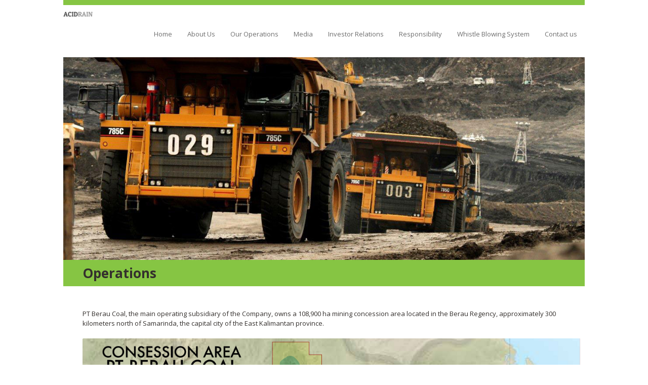

--- FILE ---
content_type: text/html; charset=UTF-8
request_url: https://beraucoalenergy.co.id/our-profile/operation/
body_size: 8760
content:
<!DOCTYPE html>
<html lang="en-US">
	<head>
		<!-- Theme version: 1.0.1 -->
		<meta charset="UTF-8" />
		<meta http-equiv="X-UA-Compatible" content="IE=edge,chrome=1">

		
<meta name="author" content="Berau Coal">
<meta name="description" content="Coal Mining Company">
<meta name="keywords" content="beraucoal, beraucoalenergy, berau, coal, mining, tambang, batubara">
<meta name="google-site-verification" content="&lt;meta name=&quot;google-site-verification&quot; content=&quot;lVbRoxmKD3GrqIGG3ZAfhvfFTpcwxk1Vax3pcER4jsE&quot; /&gt;">
<!-- Facebook OpenGraph -->
<meta property="og:url" content="https://beraucoalenergy.co.id/our-profile/operation/">
<meta property="og:site_name" content="Berau Coal Energy | Operations">
	<meta property="og:image" content="https://www.beraucoalenergy.co.id/wp-content/uploads/logo-berau.jpg">
<meta property="og:title" content="Operations">
	<meta property="og:description" content="Coal Mining Company">
<meta property="og:type" content="website">
		<title>Berau Coal Energy | Operations</title>
		
		<!-- Custom favicon -->
		
		<!-- Custom Apple Touch Icon -->
		
		<link rel="profile" href="http://gmpg.org/xfn/11" />
		<link rel="pingback" href="https://beraucoalenergy.co.id/xmlrpc.php" />

		<meta name="viewport" content="width=device-width, maximum-scale=1.0">
		
		<!-- Main stylesheets -->
		<link rel="stylesheet" media="all" href="https://beraucoalenergy.co.id/wp-content/themes/berau/style.css" />
		<link rel="stylesheet" media="all" href="https://beraucoalenergy.co.id/wp-content/themes/berau/css/reset.css" />
		<link rel="stylesheet" media="all" href="https://beraucoalenergy.co.id/wp-content/themes/berau/css/framework.css" />
		<link rel="stylesheet" media="all" href="https://beraucoalenergy.co.id/wp-content/themes/berau/css/layout.css" />
		<link rel="stylesheet" media="all" href="https://beraucoalenergy.co.id/wp-content/themes/berau/css/print.css" />
		<!-- Plugins stylesheets -->
		<link rel="stylesheet" media="all" href="https://beraucoalenergy.co.id/wp-content/themes/berau/css/prettyPhoto.css" />
		<link rel="stylesheet" media="all" href="https://beraucoalenergy.co.id/wp-content/themes/berau/css/flexslider.css" />
		<!-- Custom stylesheets -->
		<link rel="stylesheet" media="all" href="https://beraucoalenergy.co.id?thb_custom_resource=1&amp;resource_uri=custom-styles" id="custom-styles" />

			<!--[if IE 7]>
		<link rel="stylesheet" href="https://beraucoalenergy.co.id/wp-content/themes/berau/css/ie.css" type="text/css">
	<![endif]-->
	
	
		<!--[if IE 8]>
		<link rel="stylesheet" href="https://beraucoalenergy.co.id/wp-content/themes/berau/css/ie8.css" type="text/css">
	<![endif]-->
	<!--[if lt IE 9]>
	<script src="http://html5shim.googlecode.com/svn/trunk/html5.js"></script>
<![endif]--><link rel='dns-prefetch' href='//s.w.org' />
<link rel="alternate" type="application/rss+xml" title="Berau Coal Energy &raquo; Feed" href="https://beraucoalenergy.co.id/feed/" />
<link rel="alternate" type="application/rss+xml" title="Berau Coal Energy &raquo; Comments Feed" href="https://beraucoalenergy.co.id/comments/feed/" />
		<script type="text/javascript">
			window._wpemojiSettings = {"baseUrl":"https:\/\/s.w.org\/images\/core\/emoji\/13.0.1\/72x72\/","ext":".png","svgUrl":"https:\/\/s.w.org\/images\/core\/emoji\/13.0.1\/svg\/","svgExt":".svg","source":{"concatemoji":"https:\/\/beraucoalenergy.co.id\/wp-includes\/js\/wp-emoji-release.min.js?ver=5.6"}};
			!function(e,a,t){var r,n,o,i,p=a.createElement("canvas"),s=p.getContext&&p.getContext("2d");function c(e,t){var a=String.fromCharCode;s.clearRect(0,0,p.width,p.height),s.fillText(a.apply(this,e),0,0);var r=p.toDataURL();return s.clearRect(0,0,p.width,p.height),s.fillText(a.apply(this,t),0,0),r===p.toDataURL()}function l(e){if(!s||!s.fillText)return!1;switch(s.textBaseline="top",s.font="600 32px Arial",e){case"flag":return!c([127987,65039,8205,9895,65039],[127987,65039,8203,9895,65039])&&(!c([55356,56826,55356,56819],[55356,56826,8203,55356,56819])&&!c([55356,57332,56128,56423,56128,56418,56128,56421,56128,56430,56128,56423,56128,56447],[55356,57332,8203,56128,56423,8203,56128,56418,8203,56128,56421,8203,56128,56430,8203,56128,56423,8203,56128,56447]));case"emoji":return!c([55357,56424,8205,55356,57212],[55357,56424,8203,55356,57212])}return!1}function d(e){var t=a.createElement("script");t.src=e,t.defer=t.type="text/javascript",a.getElementsByTagName("head")[0].appendChild(t)}for(i=Array("flag","emoji"),t.supports={everything:!0,everythingExceptFlag:!0},o=0;o<i.length;o++)t.supports[i[o]]=l(i[o]),t.supports.everything=t.supports.everything&&t.supports[i[o]],"flag"!==i[o]&&(t.supports.everythingExceptFlag=t.supports.everythingExceptFlag&&t.supports[i[o]]);t.supports.everythingExceptFlag=t.supports.everythingExceptFlag&&!t.supports.flag,t.DOMReady=!1,t.readyCallback=function(){t.DOMReady=!0},t.supports.everything||(n=function(){t.readyCallback()},a.addEventListener?(a.addEventListener("DOMContentLoaded",n,!1),e.addEventListener("load",n,!1)):(e.attachEvent("onload",n),a.attachEvent("onreadystatechange",function(){"complete"===a.readyState&&t.readyCallback()})),(r=t.source||{}).concatemoji?d(r.concatemoji):r.wpemoji&&r.twemoji&&(d(r.twemoji),d(r.wpemoji)))}(window,document,window._wpemojiSettings);
		</script>
		<style type="text/css">
img.wp-smiley,
img.emoji {
	display: inline !important;
	border: none !important;
	box-shadow: none !important;
	height: 1em !important;
	width: 1em !important;
	margin: 0 .07em !important;
	vertical-align: -0.1em !important;
	background: none !important;
	padding: 0 !important;
}
</style>
	<link rel='stylesheet' id='wp-block-library-css'  href='https://beraucoalenergy.co.id/wp-includes/css/dist/block-library/style.min.css?ver=5.6' type='text/css' media='all' />
<link rel='stylesheet' id='contact-form-7-css'  href='https://beraucoalenergy.co.id/wp-content/plugins/contact-form-7-1/includes/css/styles.css?ver=5.2.2' type='text/css' media='all' />
<script type='text/javascript' src='https://beraucoalenergy.co.id/wp-content/plugins/enable-jquery-migrate-helper/js/jquery/jquery-1.12.4-wp.js?ver=1.12.4-wp' id='jquery-core-js'></script>
<script type='text/javascript' src='https://beraucoalenergy.co.id/wp-content/plugins/enable-jquery-migrate-helper/js/jquery-migrate/jquery-migrate-1.4.1-wp.js?ver=1.4.1-wp' id='jquery-migrate-js'></script>
<script type='text/javascript' src='https://beraucoalenergy.co.id/wp-content/themes/berau/js/jquery.easing.1.3.js?ver=1.0' id='easing-js'></script>
<script type='text/javascript' src='https://beraucoalenergy.co.id/wp-content/themes/berau/js/jquery.flexslider-min.js?ver=3.1.3' id='flexslider-js'></script>
<script type='text/javascript' src='https://beraucoalenergy.co.id/wp-content/themes/berau/js/jquery.cycle.all.min.js?ver=3.1.3' id='cycle-js'></script>
<script type='text/javascript' src='https://beraucoalenergy.co.id/wp-content/themes/berau/js/jquery.prettyPhoto.js?ver=3.1.3' id='prettyphoto-js'></script>
<script type='text/javascript' src='https://beraucoalenergy.co.id/wp-content/themes/berau/framework/frontend/js/thb.lib.js?ver=1.0' id='thb-lib-js'></script>
<script type='text/javascript' src='https://beraucoalenergy.co.id/wp-includes/js/swfobject.js?ver=2.2-20120417' id='swfobject-js'></script>
<script type='text/javascript' src='https://beraucoalenergy.co.id/wp-content/themes/berau/framework/frontend/js/froogaloop.js?ver=5.6' id='froogaloop-js'></script>
<script type='text/javascript' src='https://beraucoalenergy.co.id/wp-content/themes/berau/js/jquery.mobilemenu.js?ver=1.0' id='mobilemenu-js'></script>
<script type='text/javascript' src='https://beraucoalenergy.co.id/wp-content/themes/berau/js/script.js?ver=1.0' id='theme-default-js'></script>
<link rel="https://api.w.org/" href="https://beraucoalenergy.co.id/wp-json/" /><link rel="alternate" type="application/json" href="https://beraucoalenergy.co.id/wp-json/wp/v2/pages/1951" /><link rel="EditURI" type="application/rsd+xml" title="RSD" href="https://beraucoalenergy.co.id/xmlrpc.php?rsd" />
<link rel="wlwmanifest" type="application/wlwmanifest+xml" href="https://beraucoalenergy.co.id/wp-includes/wlwmanifest.xml" /> 
<meta name="generator" content="WordPress 5.6" />
<link rel="canonical" href="https://beraucoalenergy.co.id/our-profile/operation/" />
<link rel='shortlink' href='https://beraucoalenergy.co.id/?p=1951' />
<link rel="alternate" type="application/json+oembed" href="https://beraucoalenergy.co.id/wp-json/oembed/1.0/embed?url=https%3A%2F%2Fberaucoalenergy.co.id%2Four-profile%2Foperation%2F" />
<link rel="alternate" type="text/xml+oembed" href="https://beraucoalenergy.co.id/wp-json/oembed/1.0/embed?url=https%3A%2F%2Fberaucoalenergy.co.id%2Four-profile%2Foperation%2F&#038;format=xml" />
<style type="text/css" id="custom-background-css">
body.custom-background { background-color: #ffffff; }
</style>
	<link rel="icon" href="https://beraucoalenergy.co.id/wp-content/uploads/BC_potrait_putih_square-email.jpg" sizes="32x32" />
<link rel="icon" href="https://beraucoalenergy.co.id/wp-content/uploads/BC_potrait_putih_square-email.jpg" sizes="192x192" />
<link rel="apple-touch-icon" href="https://beraucoalenergy.co.id/wp-content/uploads/BC_potrait_putih_square-email.jpg" />
<meta name="msapplication-TileImage" content="https://beraucoalenergy.co.id/wp-content/uploads/BC_potrait_putih_square-email.jpg" />

		<!-- Custom feed URL -->
			</head>
	<body class="page-template-default page page-id-1951 page-child parent-pageid-1559 custom-background layout-boxed ajax_portfolio w-slideshow wout-sidebar" id="top">

		<div id="top-container" class="extended-container">

		<div class="container span-12">
			
			
						
			<div class="social-top-bar">
				<ul>
																																																																																																																							</ul>
			</div>
					</div>

	</div>
	
	<!-- Page header -->
	<div id="header-wrapper" class="extended-container">
		<!-- Header ==================================================================== -->
		<header id="header" class="container span-12 ">
						<h1 id="logo" class="left">
				<a href="https://beraucoalenergy.co.id/" title="Berau Coal Energy" rel="home">Berau Coal Energy</a>
			</h1>

			<nav id="main-nav" class="primary menu left">
				<ul id="menu-main" class="menu"><li id="menu-item-5" class="menu-item menu-item-type-custom menu-item-object-custom menu-item-5"><a href="https://www.beraucoalenergy.co.id//">Home</a></li>
<li id="menu-item-2089" class="menu-item menu-item-type-custom menu-item-object-custom menu-item-has-children menu-item-2089"><a href="#">About Us</a>
<ul class="sub-menu">
	<li id="menu-item-1936" class="menu-item menu-item-type-post_type menu-item-object-page menu-item-1936"><a href="https://beraucoalenergy.co.id/our-brand/vision-and-mission/">Brand Vision, Mission and Values</a></li>
	<li id="menu-item-2220" class="menu-item menu-item-type-post_type menu-item-object-page menu-item-2220"><a href="https://beraucoalenergy.co.id/our-profile/corporate-vision-and-mission/">Corporate Vision and Mission</a></li>
	<li id="menu-item-6205" class="menu-item menu-item-type-custom menu-item-object-custom menu-item-has-children menu-item-6205"><a href="#">Our Commitment</a>
	<ul class="sub-menu">
		<li id="menu-item-1869" class="menu-item menu-item-type-post_type menu-item-object-page menu-item-1869"><a href="https://beraucoalenergy.co.id/our-commitment/social-responsibility/">Social Responsibility</a></li>
		<li id="menu-item-1870" class="menu-item menu-item-type-post_type menu-item-object-page menu-item-1870"><a href="https://beraucoalenergy.co.id/our-commitment/code-of-conduct/">Code of Conduct</a></li>
		<li id="menu-item-2351" class="menu-item menu-item-type-post_type menu-item-object-page menu-item-2351"><a href="https://beraucoalenergy.co.id/our-commitment/ethics-alert-line-policy/">Ethics Alert Line Policy</a></li>
		<li id="menu-item-2383" class="menu-item menu-item-type-post_type menu-item-object-page menu-item-2383"><a href="https://beraucoalenergy.co.id/our-commitment/kebijakan-k3/">HSE Policy</a></li>
	</ul>
</li>
	<li id="menu-item-2219" class="menu-item menu-item-type-post_type menu-item-object-page menu-item-2219"><a href="https://beraucoalenergy.co.id/our-profile/corporate-profile/">Boards of Commissioners and Directors</a></li>
	<li id="menu-item-4201" class="menu-item menu-item-type-post_type menu-item-object-page menu-item-4201"><a href="https://beraucoalenergy.co.id/audit-committee/">Audit Committee</a></li>
</ul>
</li>
<li id="menu-item-3070" class="menu-item menu-item-type-post_type menu-item-object-page current-menu-ancestor current_page_ancestor menu-item-has-children menu-item-3070"><a href="https://beraucoalenergy.co.id/our-operations-2/">Our Operations</a>
<ul class="sub-menu">
	<li id="menu-item-2090" class="menu-item menu-item-type-custom menu-item-object-custom current-menu-ancestor current-menu-parent menu-item-has-children menu-item-2090"><a href="#">PT Berau Coal</a>
	<ul class="sub-menu">
		<li id="menu-item-1953" class="menu-item menu-item-type-post_type menu-item-object-page current-menu-item page_item page-item-1951 current_page_item menu-item-1953"><a href="https://beraucoalenergy.co.id/our-profile/operation/" aria-current="page">Operations</a></li>
		<li id="menu-item-1964" class="menu-item menu-item-type-post_type menu-item-object-page menu-item-1964"><a href="https://beraucoalenergy.co.id/our-profile/resource-and-quality/">Resource and Quality</a></li>
		<li id="menu-item-3290" class="menu-item menu-item-type-post_type menu-item-object-page menu-item-3290"><a href="https://beraucoalenergy.co.id/coal-processing-plant/">Coal Processing Plant</a></li>
		<li id="menu-item-3293" class="menu-item menu-item-type-post_type menu-item-object-page menu-item-3293"><a href="https://beraucoalenergy.co.id/shipping-devices/">Shipping Devices</a></li>
		<li id="menu-item-1965" class="menu-item menu-item-type-post_type menu-item-object-page menu-item-1965"><a href="https://beraucoalenergy.co.id/our-profile/our-market/">Marketing</a></li>
	</ul>
</li>
</ul>
</li>
<li id="menu-item-6204" class="menu-item menu-item-type-custom menu-item-object-custom menu-item-has-children menu-item-6204"><a href="#">Media</a>
<ul class="sub-menu">
	<li id="menu-item-1867" class="menu-item menu-item-type-post_type menu-item-object-page menu-item-1867"><a href="https://beraucoalenergy.co.id/news-update/">News Update</a></li>
	<li id="menu-item-2299" class="menu-item menu-item-type-post_type menu-item-object-page menu-item-2299"><a href="https://beraucoalenergy.co.id/our-profile/frequently-asked-questions/">Frequently Asked Questions</a></li>
</ul>
</li>
<li id="menu-item-2091" class="menu-item menu-item-type-custom menu-item-object-custom menu-item-has-children menu-item-2091"><a href="#">Investor Relations</a>
<ul class="sub-menu">
	<li id="menu-item-3081" class="menu-item menu-item-type-post_type menu-item-object-page menu-item-3081"><a href="https://beraucoalenergy.co.id/saham/">Share Price</a></li>
	<li id="menu-item-3217" class="menu-item menu-item-type-post_type menu-item-object-page menu-item-3217"><a href="https://beraucoalenergy.co.id/shareholders-composition/">Shareholders Composition</a></li>
	<li id="menu-item-1989" class="menu-item menu-item-type-post_type menu-item-object-page menu-item-1989"><a href="https://beraucoalenergy.co.id/investor-relations/annual-report/">Annual Report</a></li>
	<li id="menu-item-2862" class="menu-item menu-item-type-taxonomy menu-item-object-category menu-item-2862"><a href="https://beraucoalenergy.co.id/category/financial-report/">Financial Report</a></li>
	<li id="menu-item-2853" class="menu-item menu-item-type-post_type menu-item-object-page menu-item-2853"><a href="https://beraucoalenergy.co.id/investor-relations/information/">Information</a></li>
</ul>
</li>
<li id="menu-item-6207" class="menu-item menu-item-type-custom menu-item-object-custom menu-item-has-children menu-item-6207"><a href="#">Responsibility</a>
<ul class="sub-menu">
	<li id="menu-item-3140" class="menu-item menu-item-type-post_type menu-item-object-page menu-item-3140"><a href="https://beraucoalenergy.co.id/health-and-safety/">Health and Safety</a></li>
	<li id="menu-item-3126" class="menu-item menu-item-type-post_type menu-item-object-page menu-item-3126"><a href="https://beraucoalenergy.co.id/environment/">Environment</a></li>
	<li id="menu-item-3129" class="menu-item menu-item-type-post_type menu-item-object-page menu-item-has-children menu-item-3129"><a href="https://beraucoalenergy.co.id/corporate-social-responsibility/">Corporate Social Responsibility</a>
	<ul class="sub-menu">
		<li id="menu-item-5083" class="menu-item menu-item-type-taxonomy menu-item-object-category menu-item-5083"><a href="https://beraucoalenergy.co.id/category/csr-news/">CSR News</a></li>
		<li id="menu-item-3143" class="menu-item menu-item-type-post_type menu-item-object-page menu-item-3143"><a href="https://beraucoalenergy.co.id/pilar-pilar-comdev-2/">Education and Knowledge</a></li>
		<li id="menu-item-3147" class="menu-item menu-item-type-post_type menu-item-object-page menu-item-3147"><a href="https://beraucoalenergy.co.id/health-and-nutrition/">Health and Nutrition</a></li>
		<li id="menu-item-3158" class="menu-item menu-item-type-post_type menu-item-object-page menu-item-3158"><a href="https://beraucoalenergy.co.id/environment-and-culture-2/">Environment and Culture</a></li>
		<li id="menu-item-3153" class="menu-item menu-item-type-post_type menu-item-object-page menu-item-3153"><a href="https://beraucoalenergy.co.id/social-contribution/">Economic and Social Contribution</a></li>
	</ul>
</li>
	<li id="menu-item-3136" class="menu-item menu-item-type-post_type menu-item-object-page menu-item-3136"><a href="https://beraucoalenergy.co.id/employees/">Employees</a></li>
</ul>
</li>
<li id="menu-item-5650" class="menu-item menu-item-type-post_type menu-item-object-page menu-item-5650"><a href="https://beraucoalenergy.co.id/whistle-blowing-system/">Whistle Blowing System</a></li>
<li id="menu-item-1866" class="menu-item menu-item-type-post_type menu-item-object-page menu-item-1866"><a href="https://beraucoalenergy.co.id/contact/">Contact us</a></li>
</ul>			</nav>
		</header>

	</div>

	<!-- Slideshow ==================================================================== -->
<div class="slideshow-wrapper extended-container">
	
	<ul id="background_slider" class="background_container">
					<li class="slide slide_type_picture" data-index="0">
							
									<img src="https://www.beraucoalenergy.co.id//wp-content/uploads/tambang-update.jpg" alt="" data-url="" style="opacity: 0">
									</li>
		</ul>

			<div class="background_overlay"></div>
	
	<div class="slide-box-caption extended-container">

									
						
		
	</div>

	
	<script type="text/javascript" src="https://beraucoalenergy.co.id?thb_custom_resource=1&amp;resource_uri=custom-slideshow"></script>
</div>		
	
		 <div id="subheader-wrapper" class="extended-container">
		<div id="subheader" class="container">
			<header class="page-header col span-12">
							<h1>Operations</h1>
						</header>
		</div>
	</div>
	
	<!-- Main content ==================================================================== -->
	<div id="main-container-wrapper" class="extended-container">
		<div id="main-container" class="container">

			<section class="content-wrapper box-col span-12">
				<div class="content col span-12">
			<div class="text">
			<p>PT Berau Coal, the main operating subsidiary of the Company, owns a 108,900 ha mining concession area located in the Berau Regency, approximately 300 kilometers north of Samarinda, the capital city of the East Kalimantan province.</p>
<p><a href="https://www.beraucoalenergy.co.id//wp-content/uploads/konsesi.jpg"><img loading="lazy" class="alignnone size-full wp-image-3228" src="https://www.beraucoalenergy.co.id//wp-content/uploads/konsesi.jpg" alt="konsesi" width="2379" height="1341" srcset="https://beraucoalenergy.co.id/wp-content/uploads/konsesi.jpg 2379w, https://beraucoalenergy.co.id/wp-content/uploads/konsesi-330x186.jpg 330w, https://beraucoalenergy.co.id/wp-content/uploads/konsesi-510x287.jpg 510w, https://beraucoalenergy.co.id/wp-content/uploads/konsesi-1050x591.jpg 1050w" sizes="(max-width: 2379px) 100vw, 2379px" /></a></p>
<h3><strong>Lati</strong></h3>
<p>From the Lati mine the coal is blended to produce the brands of Agathis and Sungkai. Total mineable coal resources delineated in Lati to-date are in excess of 465 million tonnes.</p>
<p>The coal is extracted using hydraulic excavators and loaded into dump trucks. From the mine it is transported over an all weather haul road, a distance of some 11 kilometres to the coal processing plant. The coal is crushed blended and placed onto stockpiles. It is then loaded into barges.</p>
<p><a href="https://www.beraucoalenergy.co.id//wp-content/uploads/lati-mine.jpg"><img loading="lazy" class="alignnone size-full wp-image-3273" src="https://www.beraucoalenergy.co.id//wp-content/uploads/lati-mine.jpg" alt="lati-mine" width="3143" height="858" srcset="https://beraucoalenergy.co.id/wp-content/uploads/lati-mine.jpg 3143w, https://beraucoalenergy.co.id/wp-content/uploads/lati-mine-330x90.jpg 330w, https://beraucoalenergy.co.id/wp-content/uploads/lati-mine-510x139.jpg 510w, https://beraucoalenergy.co.id/wp-content/uploads/lati-mine-1050x286.jpg 1050w" sizes="(max-width: 3143px) 100vw, 3143px" /></a></p>
<span class="divider"></span>
<h3><strong>Binungan</strong></h3>
<p>From the Binungan mine the coal is blended to produce the brands of Ebony and Mahoni/Mahoni-B.</p>
<p>Total mineable coal resources delineated to-date in Binungan Blocks 1-4, Block 5, 6 &amp; 7 are in excess of 1.954 million tonnes.</p>
<p>Mining is similar to that of Lati. From the mine the coal is transported to the curshing plan a distance of some 2.5 kilometres.</p>
<p>The coal is curshed, blended and loaded into trucks. From there it is transported over on all weather road, a distance of 28 kilometres, to the Suaran coal terminal where it is blended into the product stockpile. It is then loaded into barges.</p>
<p><a href="https://www.beraucoalenergy.co.id//wp-content/uploads/binungan-mine.jpg"><img loading="lazy" class="alignnone size-full wp-image-3274" src="https://www.beraucoalenergy.co.id//wp-content/uploads/binungan-mine.jpg" alt="binungan-mine" width="2355" height="483" srcset="https://beraucoalenergy.co.id/wp-content/uploads/binungan-mine.jpg 2355w, https://beraucoalenergy.co.id/wp-content/uploads/binungan-mine-330x67.jpg 330w, https://beraucoalenergy.co.id/wp-content/uploads/binungan-mine-510x104.jpg 510w, https://beraucoalenergy.co.id/wp-content/uploads/binungan-mine-1050x215.jpg 1050w" sizes="(max-width: 2355px) 100vw, 2355px" /></a></p>
<span class="divider"></span>
<h3><strong>Sambarata</strong></h3>
<p>From the Sambarata mine the coal is blended to produce the brand of Ebony.</p>
<p>Total mineable coal resources delineated to-date in Sambarata are in excess of 213 million tonnes.</p>
<p>Mining is similar to that of Lati and Binungan.</p>
<p>From the mine coal is transported to the coal processing plant a distance of some 2.0 kilometres. The coal is crushed blended and placed onto stockpiles. It is theen loaded into barges.</p>
<p><a href="https://www.beraucoalenergy.co.id//wp-content/uploads/sambarata.jpg"><img loading="lazy" class="alignnone size-full wp-image-3275" src="https://www.beraucoalenergy.co.id//wp-content/uploads/sambarata.jpg" alt="sambarata" width="2350" height="879" srcset="https://beraucoalenergy.co.id/wp-content/uploads/sambarata.jpg 2350w, https://beraucoalenergy.co.id/wp-content/uploads/sambarata-330x123.jpg 330w, https://beraucoalenergy.co.id/wp-content/uploads/sambarata-510x190.jpg 510w, https://beraucoalenergy.co.id/wp-content/uploads/sambarata-1050x392.jpg 1050w" sizes="(max-width: 2350px) 100vw, 2350px" /></a></p>
		</div>
	
	</div><!-- closing the content section -->

	<section class="secondary box-col span-12">
			
				
		
<section id="comments" class="col span-12">


</section>
				
					<div class="no-comments col span-12">
							</div>
			</section>

</section><!-- closing the content-wrapper section -->

	
<script>
  (function(i,s,o,g,r,a,m){i['GoogleAnalyticsObject']=r;i[r]=i[r]||function(){
  (i[r].q=i[r].q||[]).push(arguments)},i[r].l=1*new Date();a=s.createElement(o),
  m=s.getElementsByTagName(o)[0];a.async=1;a.src=g;m.parentNode.insertBefore(a,m)
  })(window,document,'script','//www.google-analytics.com/analytics.js','ga');

  ga('create', 'UA-43521479-2', 'auto');
  ga('send', 'pageview');

</script>
		</div><!-- closing #main-container -->
	</div><!-- closing #main-container-wrapper -->
	
	
	<!-- Footer ==================================================================== -->
	<div id="footer-wrapper" class="extended-container">
		<div class="container">
			
			<footer id="footer" class="col span-12">
				<small id="copyright">
					<a href="https://beraucoalenergy.co.id/" title="Berau Coal Energy" rel="home">Berau Coal Energy</a>
					<span>&copy; 2026</span>
									</small>
				<nav id="sub-nav" class="secondary menu">
					<ul id="menu-top-menu" class="menu"><li id="menu-item-6" class="menu-item menu-item-type-custom menu-item-object-custom menu-item-6"><a href="https://www.beraucoalenergy.co.id/">Home</a></li>
<li id="menu-item-1873" class="menu-item menu-item-type-post_type menu-item-object-page menu-item-1873"><a href="https://beraucoalenergy.co.id/our-brand/">Our Brand</a></li>
<li id="menu-item-1940" class="menu-item menu-item-type-post_type menu-item-object-page current-page-ancestor menu-item-1940"><a href="https://beraucoalenergy.co.id/our-profile/">Our Profile</a></li>
<li id="menu-item-1863" class="menu-item menu-item-type-post_type menu-item-object-page menu-item-1863"><a href="https://beraucoalenergy.co.id/our-commitment/">Our Commitment</a></li>
<li id="menu-item-1872" class="menu-item menu-item-type-post_type menu-item-object-page menu-item-1872"><a href="https://beraucoalenergy.co.id/contact/">Contact us</a></li>
<li id="menu-item-1875" class="menu-item menu-item-type-post_type menu-item-object-page menu-item-1875"><a href="https://beraucoalenergy.co.id/investor-relations/">Investor Relations</a></li>
<li id="menu-item-2174" class="menu-item menu-item-type-custom menu-item-object-custom menu-item-2174"><a href="https://www.beraucoalenergy.co.id//">Bahasa Indonesia</a></li>
</ul>				</nav>
			</footer>	
		</div>	
	</div><!-- closing #footer-wrapper -->
		<!-- Global site tag (gtag.js) - Google Analytics -->
<script async src="https://www.googletagmanager.com/gtag/js?id=UA-179032281-1"></script>
<script>
  window.dataLayer = window.dataLayer || [];
  function gtag(){dataLayer.push(arguments);}
  gtag('js', new Date());

  gtag('config', 'UA-179032281-1');
</script><script type='text/javascript' src='https://beraucoalenergy.co.id/wp-includes/js/comment-reply.min.js?ver=5.6' id='comment-reply-js'></script>
<script type='text/javascript' id='contact-form-7-js-extra'>
/* <![CDATA[ */
var wpcf7 = {"apiSettings":{"root":"https:\/\/beraucoalenergy.co.id\/wp-json\/contact-form-7\/v1","namespace":"contact-form-7\/v1"}};
/* ]]> */
</script>
<script type='text/javascript' src='https://beraucoalenergy.co.id/wp-content/plugins/contact-form-7-1/includes/js/scripts.js?ver=5.2.2' id='contact-form-7-js'></script>
<script type='text/javascript' src='https://beraucoalenergy.co.id/wp-includes/js/wp-embed.min.js?ver=5.6' id='wp-embed-js'></script>
	</body>
</html>

--- FILE ---
content_type: text/css
request_url: https://beraucoalenergy.co.id/wp-content/themes/berau/style.css
body_size: 1000
content:
/*
	Theme Name: AcidRain
	Theme URI: http://thehappybit.com
	Description: WordPress AcidRain theme made by THB
	Version: 1.0.1
	Author: The Happy Bit
	Author URI: http://thehappybit.com
	License: GNU General Public License version 3.0
	License URI: http://www.gnu.org/licenses/gpl-3.0.html
	Tags: black, white, custom-background, threaded-comments, sticky-post, translation-ready, microformats, rtl-language-support, custom-menu

	================================================================================================
	PLEASE DO NOT EDIT THIS FILE!
	================================================================================================

	reset.css       => main reset file
	framework.css   => main framework
	layout.css      => theme stylesheet

	Plugins & Extra
	prettyPhoto.css => Pretty Photo stylesheet
*/
#headerQuoteContainer {
    display: inline;
    float: left;
    font-size: 12px;
    font-family: arial;
    border-bottom: 3px solid #CCC;
    -padding-bottom: 20px;
    margin-bottom: 3px;
    margin-top: -45px;
    margin-left:auto;
    margin-right:auto;
    width: 100%;
}
.sectionQuote {
    float: left;
    border-bottom: 1px solid #CCC;
    margin-right: 10px;
    padding-left: 10px;
    -width: 127px;
    -height: 85px;
}
.nasdaqChange {
    width: 100% !important;
    border-left: 0px none !important;
}
.sectionQuoteDetail {
    font-size: 14px;
    font-weight: bold;
}
.sectionQuoteDetail .valueContent .neg {
    color: #DC0A0A;
}
.sectionQuoteDetailHigh {
    font-size: 14px;
    font-weight: bold;
    color: #458D37;
}
.sectionQuoteDetailLow {
    font-size: 14px;
    font-weight: bold;
    color: #DC0A0A;
}
.sectionQuoteDetailTop {
    border-bottom: 1px dotted #CCC;
    padding-bottom: 10px;
    margin-bottom: 10px;
    font-size: 14px;
    font-weight: bold;
}
.nasdaqChangeHeader{
display:none;
}
#inneriframe{
margin-bottom: -40px;
}
.priceChange{
width:100%;
}


--- FILE ---
content_type: text/css
request_url: https://beraucoalenergy.co.id/wp-content/themes/berau/css/framework.css
body_size: 3314
content:
/* note : CSS generated by LESS */
.container {
  width: 984px;
  margin: 0 auto;
  position: relative;
  zoom: 1;
}
.container:after {
  display: block;
  content: "\0020";
  height: 0;
  clear: both;
  visibility: hidden;
}
.extended-container {
  width: 1014px;
  padding-left: 0px;
  padding-right: 0px;
  margin: 0 auto;
  position: relative;
  zoom: 1;
}
.extended-container:after {
  display: block;
  content: "\0020";
  height: 0;
  clear: both;
  visibility: hidden;
}
.row {
  float: left;
  display: inline;
  position: relative;
  zoom: 1;
}
.row:after {
  display: block;
  content: "\0020";
  height: 0;
  clear: both;
  visibility: hidden;
}
.col {
  display: inline;
  float: left;
  position: relative;
  margin: 0 15px;
}
.box-col {
  display: inline;
  float: left;
  position: relative;
}
.box-col.span-1 {
  width: 82px;
}
.box-col.span-2 {
  width: 164px;
}
.box-col.span-3 {
  width: 246px;
}
.box-col.span-4 {
  width: 328px;
}
.box-col.span-5 {
  width: 410px;
}
.box-col.span-6 {
  width: 492px;
}
.box-col.span-7 {
  width: 574px;
}
.box-col.span-8 {
  width: 656px;
}
.box-col.span-9 {
  width: 738px;
}
.box-col.span-10 {
  width: 820px;
}
.box-col.span-11 {
  width: 902px;
}
.box-col.span-12 {
  width: 984px;
}
.box-col.pre-1 {
  margin-left: 82px;
}
.box-col.pre-2 {
  margin-left: 164px;
}
.box-col.pre-3 {
  margin-left: 246px;
}
.box-col.pre-4 {
  margin-left: 328px;
}
.box-col.pre-5 {
  margin-left: 410px;
}
.box-col.pre-6 {
  margin-left: 492px;
}
.box-col.pre-7 {
  margin-left: 574px;
}
.box-col.pre-8 {
  margin-left: 656px;
}
.box-col.pre-9 {
  margin-left: 738px;
}
.box-col.pre-10 {
  margin-left: 820px;
}
.box-col.pre-11 {
  margin-left: 902px;
}
.span-1 {
  width: 52px;
}
.span-2 {
  width: 134px;
}
.span-3,
.one-fourth {
  width: 216px;
}
.span-4,
.one-third {
  width: 298px;
}
.span-5 {
  width: 380px;
}
.span-6,
.one-half,
.two-fourths {
  width: 462px;
}
.span-7 {
  width: 544px;
}
.span-8,
.two-thirds {
  width: 626px;
}
.span-9,
.three-fourths {
  width: 708px;
}
.span-10 {
  width: 790px;
}
.span-11 {
  width: 872px;
}
.span-12,
.full {
  width: 954px;
}
.pre-1 {
  margin-left: 97px;
}
.pre-2 {
  margin-left: 179px;
}
.pre-3 {
  margin-left: 261px;
}
.pre-4 {
  margin-left: 343px;
}
.pre-5 {
  margin-left: 425px;
}
.pre-6 {
  margin-left: 507px;
}
.pre-7 {
  margin-left: 589px;
}
.pre-8 {
  margin-left: 671px;
}
.pre-9 {
  margin-left: 753px;
}
.pre-10 {
  margin-left: 835px;
}
.pre-11 {
  margin-left: 917px;
}
/*
======================================================================================
	Tablet framework
======================================================================================
*/
@media only screen and (min-width: 798px) and (max-width: 1013px) {
  .container {
    width: 768px;
  }
  .extended-container {
    width: 798px;
  }
  .box-col.span-1 {
    width: 64px;
  }
  .box-col.span-2 {
    width: 128px;
  }
  .box-col.span-3 {
    width: 192px;
  }
  .box-col.span-4 {
    width: 256px;
  }
  .box-col.span-5 {
    width: 320px;
  }
  .box-col.span-6 {
    width: 384px;
  }
  .box-col.span-7 {
    width: 448px;
  }
  .box-col.span-8 {
    width: 512px;
  }
  .box-col.span-9 {
    width: 576px;
  }
  .box-col.span-10 {
    width: 640px;
  }
  .box-col.span-11 {
    width: 704px;
  }
  .box-col.span-12 {
    width: 768px;
  }
  .span-1 {
    width: 34px;
  }
  .span-2 {
    width: 98px;
  }
  .span-3,
  .one-fourth {
    width: 162px;
  }
  .span-4,
  .one-third {
    width: 226px;
  }
  .span-5 {
    width: 290px;
  }
  .span-6,
  .one-half,
  .two-fourths {
    width: 354px;
  }
  .span-7 {
    width: 418px;
  }
  .span-8,
  .two-thirds {
    width: 482px;
  }
  .span-9,
  .three-fourths {
    width: 546px;
  }
  .span-10 {
    width: 610px;
  }
  .span-11 {
    width: 674px;
  }
  .span-12,
  .full {
    width: 738px;
  }
  .pre-1 {
    margin-left: 64px;
  }
  .pre-2 {
    margin-left: 128px;
  }
  .pre-3 {
    margin-left: 192px;
  }
  .pre-4 {
    margin-left: 256px;
  }
  .pre-5 {
    margin-left: 320px;
  }
  .pre-6 {
    margin-left: 384px;
  }
  .pre-7 {
    margin-left: 448px;
  }
  .pre-8 {
    margin-left: 512px;
  }
  .pre-9 {
    margin-left: 576px;
  }
  .pre-10 {
    margin-left: 640px;
  }
  .pre-11 {
    margin-left: 704px;
  }
  img,
  object,
  embed {
    max-width: 100%;
    height: auto;
  }
}
/*
======================================================================================
	Mobile framework
======================================================================================
*/
@media only screen and (max-width: 797px) {
  .container,
  .extended-container,
  .box-col {
    -webkit-box-sizing: border-box;
    -moz-box-sizing: border-box;
    -ms-box-sizing: border-box;
    box-sizing: border-box;
    width: 100%;
    padding-left: 0px !important;
    padding-right: 0px !important;
    margin-left: 0px !important;
    margin-right: 0px !important;
  }
  .container.span-1,
  .extended-container.span-1,
  .box-col.span-1,
  .container.span-2,
  .extended-container.span-2,
  .box-col.span-2,
  .container.span-3,
  .extended-container.span-3,
  .box-col.span-3,
  .container.span-4,
  .extended-container.span-4,
  .box-col.span-4,
  .container.span-5,
  .extended-container.span-5,
  .box-col.span-5,
  .container.span-6,
  .extended-container.span-6,
  .box-col.span-6,
  .container.span-7,
  .extended-container.span-7,
  .box-col.span-7,
  .container.span-8,
  .extended-container.span-8,
  .box-col.span-8,
  .container.span-9,
  .extended-container.span-9,
  .box-col.span-9,
  .container.span-10,
  .extended-container.span-10,
  .box-col.span-10,
  .container.span-11,
  .extended-container.span-11,
  .box-col.span-11,
  .container.span-12,
  .extended-container.span-12,
  .box-col.span-12 {
    width: 100%;
    padding-left: 0;
    padding-right: 0;
  }
  .box-col {
    margin-bottom: 12.5%;
  }
  .box-col:last-of-type {
    margin-bottom: 3.125%;
  }
  .col {
    -webkit-box-sizing: border-box;
    -moz-box-sizing: border-box;
    -ms-box-sizing: border-box;
    box-sizing: border-box;
    width: 87.5%;
    margin-left: 6.25%;
    margin-right: 6.25%;
  }
  object,
  embed {
    width: 100%;
    max-width: 100%;
    height: auto;
  }
  img {
    max-width: 100%;
    height: auto;
  }
  .thumb {
    width: 100%;
  }
  .thumb img {
    width: 100%;
    max-width: 100%;
  }
  form input,
  form textarea,
  form select {
    width: 100%;
  }
}
/* 
======================================================================================
	Extra theme items
====================================================================================== 
*/
.article {
  zoom: 1;
}
.article:after {
  display: block;
  content: "\0020";
  height: 0;
  clear: both;
  visibility: hidden;
}
/* Images
-------------------------- */
.alignleft,
img.alignleft {
  float: left;
  margin: 4px 20px 0 0;
  width: auto !important;
  max-width: auto !important;
}
.alignright,
img.alignright {
  float: right;
  margin: 4px 0 0 20px;
  width: auto !important;
  max-width: auto !important;
}
.aligncenter,
img.aligncenter {
  clear: both;
  display: block;
  margin-left: auto;
  margin-right: auto;
  width: auto !important;
  max-width: auto !important;
}
.alignleft img,
.alignright img {
  float: left;
}
.attachment img {
  width: 100%;
  height: auto;
}
.wp-caption-text {
  clear: both;
}
.wp-caption img {
  margin-bottom: 10px;
}
/*	Columns
-------------------------- */
.content-one-third {
  width: 31%;
  margin-right: 3.5%;
}
.content-two-third {
  width: 65.5%;
  margin-right: 3.5%;
}
.content-one-fourth {
  width: 23.125%;
  margin-right: 2.5%;
}
.content-two-fourth {
  width: 48.75%;
  margin-right: 2.5%;
}
.content-three-fourth {
  width: 74.375%;
  margin-right: 2.5%;
}
.content-one-fifth {
  width: 17.9166667%;
  margin-right: 2.6041667%;
}
.content-two-fifth {
  width: 38.4375%;
  margin-right: 2.6041667%;
}
.content-three-fifth {
  width: 58.9583333%;
  margin-right: 2.6041667%;
}
.content-four-fifth {
  width: 79.4791667%;
  margin-right: 2.6041667%;
}
.content-full {
  width: 100%;
}
.last {
  margin-right: 0;
}
.last + * {
  zoom: 1;
  clear: both;
}
.last + *:after {
  display: block;
  content: "\0020";
  height: 0;
  clear: both;
  visibility: hidden;
}
.first {
  clear: both;
}
.content-one-fourth h1:first-of-type,
.content-two-fourth h1:first-of-type,
.content-three-fourth h1:first-of-type,
.content-one-third h1:first-of-type,
.content-two-third h1:first-of-type,
.content-one-fifth h1:first-of-type,
.content-two-fifth h1:first-of-type,
.content-three-fifth h1:first-of-type,
.content-four-fifth h1:first-of-type,
.content-one-fourth h2:first-of-type,
.content-two-fourth h2:first-of-type,
.content-three-fourth h2:first-of-type,
.content-one-third h2:first-of-type,
.content-two-third h2:first-of-type,
.content-one-fifth h2:first-of-type,
.content-two-fifth h2:first-of-type,
.content-three-fifth h2:first-of-type,
.content-four-fifth h2:first-of-type,
.content-one-fourth h3:first-of-type,
.content-two-fourth h3:first-of-type,
.content-three-fourth h3:first-of-type,
.content-one-third h3:first-of-type,
.content-two-third h3:first-of-type,
.content-one-fifth h3:first-of-type,
.content-two-fifth h3:first-of-type,
.content-three-fifth h3:first-of-type,
.content-four-fifth h3:first-of-type,
.content-one-fourth h4:first-of-type,
.content-two-fourth h4:first-of-type,
.content-three-fourth h4:first-of-type,
.content-one-third h4:first-of-type,
.content-two-third h4:first-of-type,
.content-one-fifth h4:first-of-type,
.content-two-fifth h4:first-of-type,
.content-three-fifth h4:first-of-type,
.content-four-fifth h4:first-of-type,
.content-one-fourth h5:first-of-type,
.content-two-fourth h5:first-of-type,
.content-three-fourth h5:first-of-type,
.content-one-third h5:first-of-type,
.content-two-third h5:first-of-type,
.content-one-fifth h5:first-of-type,
.content-two-fifth h5:first-of-type,
.content-three-fifth h5:first-of-type,
.content-four-fifth h5:first-of-type,
.content-one-fourth h6:first-of-type,
.content-two-fourth h6:first-of-type,
.content-three-fourth h6:first-of-type,
.content-one-third h6:first-of-type,
.content-two-third h6:first-of-type,
.content-one-fifth h6:first-of-type,
.content-two-fifth h6:first-of-type,
.content-three-fifth h6:first-of-type,
.content-four-fifth h6:first-of-type {
  margin-top: 0;
}
/*	Columns on mobile
-------------------------- */
@media only screen and (max-width: 797px) {
  .content-one-third,
  .content-two-third,
  .content-one-fourth,
  .content-two-fourth,
  .content-three-fourth,
  .content-one-fifth,
  .content-two-fifth,
  .content-three-fifth,
  .content-three-fifth {
    width: 100%;
    margin-right: 0;
  }
}
/* WordPress 
-------------------------- */
.sticky {
  zoom: 1;
}
.bypostauthor {
  zoom: 1;
}
.text .wp-smiley {
  width: auto;
}
/*	Gallery WordPress
------------------------------- */
.text .gallery {
  zoom: 1;
  position: relative;
  width: 100%;
}
.text .gallery:after {
  display: block;
  content: "\0020";
  height: 0;
  clear: both;
  visibility: hidden;
}
.text .gallery a {
  display: block;
  margin: 0 auto;
  max-width: 140px;
  max-height: 140px;
}
.text .gallery a img {
  float: left;
  width: 100%;
  max-width: 100%;
  height: auto;
}
.text .gallery .gallery-item {
  float: left;
  text-align: center;
  position: relative;
  display: inline;
  width: 23%;
  margin: 0 2%;
}
.text .gallery .gallery-item .gallery-icon {
  float: none;
  margin-right: auto;
}
.text .gallery.gallery-columns-2 .gallery-item {
  width: 46%;
}
.text .gallery.gallery-columns-3 .gallery-item {
  width: 29.333333333%;
}
.text .gallery.gallery-columns-4 .gallery-item {
  width: 21%;
}
.text .gallery.gallery-columns-5 .gallery-item {
  width: 16%;
}
.text .gallery.gallery-columns-6 .gallery-item {
  width: 12.666666667%;
}
.text .gallery.gallery-columns-7 .gallery-item {
  width: 10.285714286%;
}
.text .gallery.gallery-columns-8 .gallery-item {
  width: 8.5%;
}
.text .gallery.gallery-columns-9 .gallery-item {
  width: 7.111111111%;
}
.text .gallery .gallery-caption {
  font-size: 11px;
  padding: 4px;
  max-width: auto;
  margin: 0 auto;
}
.text .gallery br + br {
  display: none;
}
/* 
======================================================================================
	Basic text sizing
====================================================================================== 
*/
body {
  font-size: 81.3%;
  line-height: 1.5;
}
h1 {
  font-size: 3.1285714285714284em;
  line-height: 1.3125em;
}
h2 {
  font-size: 2.2857142857142856em;
  line-height: 1.96875em;
}
h3 {
  font-size: 1.7142857142857142em;
  line-height: 1.75em;
}
h4 {
  font-size: 1.5em;
  line-height: 2em;
}
h5 {
  font-size: 1.2857142857142858em;
  line-height: 2.3333333333333335em;
}
h6 {
  font-size: 1.1428571428571428em;
  line-height: 2.625em;
}
p {
  -webkit-hyphens: auto;
  -moz-hyphens: auto;
  hyphens: auto;
  margin-bottom: 1.5em;
}


--- FILE ---
content_type: text/css
request_url: https://beraucoalenergy.co.id/wp-content/themes/berau/css/layout.css
body_size: 25075
content:
@font-face {
  font-family: 'fontello';
  src: url('f/fontello.eot');
  src: url('f/fontello.eot?#iefix') format('embedded-opentype'), url('f/fontello.woff') format('woff'), url('f/fontello.ttf') format('truetype'), url('f/fontello.svg#fontello') format('svg');
  font-weight: normal;
  font-style: normal;
}
/* 
================================================================================
	INDEX
================================================================================

1. 

================================================================================
	$Commons
================================================================================
*/
body {
  background-color: #f9f9f9;
}
::-webkit-selection {
  color: #ffffff;
  background-color: #ffa01f;
  text-shadow: none;
}
::-moz-selection {
  color: #ffffff;
  background-color: #ffa01f;
  text-shadow: none;
}
::selection {
  color: #ffffff;
  background-color: #ffa01f;
  text-shadow: none;
}
/* Links
----------------------------------------------------------------------------- */
a {
  -webkit-transition: color 0.1s linear;
  -moz-transition: color 0.1s linear;
  -o-transition: color 0.1s linear;
  transition: color 0.1s linear;
  color: #333333;
}
a:hover {
  color: #ffa01f;
}
a:active {
  color: #b86a00;
}
/* Logo --------------------------------------------------------------------- */
#logo {
  display: block;
  float: left;
  line-height: 1;
  font-size: 28px;
  padding: 30px 0;
}
#logo a {
  display: inline-block;
  text-indent: 100%;
  white-space: nowrap;
  width: 116px;
  height: 20px;
  overflow: hidden;
  background: url("i/logo.png") no-repeat;
}
#logo.left {
  float: left;
}
#logo.center {
  width: 100%;
  margin: 0 auto;
  text-align: center;
  padding-bottom: 20px;
}
#logo.right {
  float: right;
}
#logo.text a {
  text-indent: 0;
  white-space: normal;
  overflow: visible;
  width: auto;
  height: auto;
  background-image: none;
}
#logo.text.left {
  text-align: left;
}
#logo.text.right {
  text-align: right;
}
/* Page links (post inner navigation) --------------------------------------- */
#page-links {
  clear: both;
}
/* Preload ------------------------------------------------------------------ */
.item-image,
.list-thumb {
  position: relative;
  background-color: #fff;
  background-image: url(i/loader.gif);
  background-repeat: no-repeat;
  background-position: center center;
  float: left;
  height: auto;
}
.item-image img,
.list-thumb img {
  -khtml-opacity: 0;
  -moz-opacity: 0;
  opacity: 0;
  filter: alpha(opacity=0);
  -ms-filter: "progid:DXImageTransform.Microsoft.Alpha(Opacity=0)";
  float: left;
  -webkit-border-radius: 2px;
  -moz-border-radius: 2px;
  border-radius: 2px;
  width: 100%;
  max-width: 100%;
  height: auto;
}
/* Overlay ------------------------------------------------------------------ */
.overlay {
  display: block;
  position: absolute;
  top: 0;
  left: 0;
  right: 0;
  bottom: 0;
  -khtml-opacity: 0;
  -moz-opacity: 0;
  opacity: 0;
  filter: alpha(opacity=0);
  -ms-filter: "progid:DXImageTransform.Microsoft.Alpha(Opacity=0)";
  background: rgba(0, 0, 0, 0.3);
  -webkit-border-radius: 2px;
  -moz-border-radius: 2px;
  border-radius: 2px;
}
.pop {
  font-family: 'fontello';
  line-height: 1px;
  font-size: 1px;
  text-align: center;
  color: #fff;
  display: block;
  position: absolute;
  top: 50%;
  left: 50%;
  background-color: #333;
  background-color: rgba(0, 0, 0, 0.8);
  -webkit-border-radius: 100%;
  -moz-border-radius: 100%;
  border-radius: 100%;
  width: 0px;
  height: 0px;
  margin-left: 0;
  margin-top: 0;
  -khtml-opacity: 0;
  -moz-opacity: 0;
  opacity: 0;
  filter: alpha(opacity=0);
  -ms-filter: "progid:DXImageTransform.Microsoft.Alpha(Opacity=0)";
  -webkit-transition: all 0.1s ease-in-out;
  -moz-transition: all 0.1s ease-in-out;
  -o-transition: all 0.1s ease-in-out;
  transition: all 0.1s ease-in-out;
  speak: none;
}
.list-thumb:hover .pop,
.item-image a:hover .pop,
a.item-image:hover .pop {
  font-size: 24px;
  line-height: 40px;
  width: 40px;
  height: 40px;
  margin-top: -20px;
  margin-left: -20px;
  -khtml-opacity: 1;
  -moz-opacity: 1;
  opacity: 1;
  filter: alpha(opacity=100);
  -ms-filter: "progid:DXImageTransform.Microsoft.Alpha(Opacity=100)";
}
/*
================================================================================
	$Slideshow
================================================================================
*/
/* Background --------------------------------------------------------------- */
.background_container {
  position: absolute;
  top: 0;
  left: 0;
  right: 0;
  z-index: 1;
  overflow: hidden;
}
.background_container canvas {
  position: absolute;
  top: 0;
  left: 0;
  right: 0;
  bottom: 0;
  display: block;
  visibility: hidden;
}
.background_container img {
  position: relative;
  display: block;
  visibility: hidden;
}
.background_overlay {
  background-color: transparent;
  position: absolute;
  top: 0;
  left: 0;
  right: 0;
  z-index: 19;
}
.slideshow-wrapper.playing .slide-box-caption {
  -webkit-transition: opacity 0.2s linear;
  -moz-transition: opacity 0.2s linear;
  -o-transition: opacity 0.2s linear;
  transition: opacity 0.2s linear;
  -khtml-opacity: 0;
  -moz-opacity: 0;
  opacity: 0;
  filter: alpha(opacity=0);
  -ms-filter: "progid:DXImageTransform.Microsoft.Alpha(Opacity=0)";
}
.slideshow-wrapper.playing:hover .slide-box-caption {
  -khtml-opacity: 1;
  -moz-opacity: 1;
  opacity: 1;
  filter: alpha(opacity=100);
  -ms-filter: "progid:DXImageTransform.Microsoft.Alpha(Opacity=100)";
}
#background_slider {
  width: 100%;
}
#background_slider li.slide {
  display: block;
  height: 100%;
  width: 100% !important;
}
#background_slider li.slide img {
  z-index: 10;
}
#background_slider li.slide_type_video object,
#background_slider li.slide_type_video iframe {
  height: 100%;
  width: 100%;
  position: absolute;
  top: 0;
  z-index: 9;
}
/* Slideshow caption -------------------------------------------------------- */
.slide-box-caption {
  overflow: hidden;
  z-index: 60;
  margin: 0 auto;
  position: relative;
  zoom: 1;
}
.slide-box-caption:after {
  display: block;
  content: "\0020";
  height: 0;
  clear: both;
  visibility: hidden;
}
.slide-overlay {
  width: 100%;
  /* Standard ------------------------------------------------------------- */

}
.slide-overlay .playpause {
  display: inline-block;
  font-weight: bold;
}
.slide-overlay.slide-layout-boxed {
  -webkit-box-sizing: border-box;
  -moz-box-sizing: border-box;
  -ms-box-sizing: border-box;
  box-sizing: border-box;
  position: absolute;
  bottom: 60px;
  background-color: rgba(0, 0, 0, 0.6);
  padding: 20px;
  color: #fff;
}
.slide-overlay.slide-layout-boxed .slide-heading {
  font-size: 32px;
  font-weight: bold;
  line-height: 1.2;
}
.slide-overlay.slide-layout-boxed .slide-heading a {
  color: #fff;
}
.slide-overlay.slide-layout-boxed .slide-heading a:hover {
  border-bottom: 1px solid rgba(255, 255, 255, 0.1);
}
.slide-overlay.slide-layout-boxed.no-caption .slide-heading {
  margin-bottom: 0;
}
.slide-overlay.slide-layout-boxed .slide-caption {
  font-size: 13px;
  line-height: 1.5;
}
.slide-overlay.slide-layout-boxed .slide-caption a {
  border-bottom: 1px solid;
}
.slide-overlay.slide-layout-boxed .slide-caption p:last-of-type {
  margin-bottom: 0;
}
.slide-overlay.slide-layout-boxed.slide-type-video .slide-caption p:last-of-type {
  margin-bottom: 10px;
}
.slide-overlay.slide-layout-custom {
  -webkit-box-sizing: border-box;
  -moz-box-sizing: border-box;
  -ms-box-sizing: border-box;
  box-sizing: border-box;
  position: absolute;
  bottom: 60px;
  left: 0;
}
/* Slideshow controls ------------------------------------------------------- */
.controls-container {
  position: absolute;
  bottom: 30px;
  left: 15px;
}
.controls li {
  display: inline;
  float: left;
}
.controls li a {
  display: block;
  float: left;
  background-color: #333;
  background-color: rgba(0, 0, 0, 0.6);
  width: 30px;
  height: 30px;
  color: #fff;
  line-height: 30px;
  font-size: 19px;
  font-family: "fontello";
  text-align: center;
  -webkit-transition: all 0.1s linear;
  -moz-transition: all 0.1s linear;
  -o-transition: all 0.1s linear;
  transition: all 0.1s linear;
  text-shadow: 0 -1px 0 #000000;
  outline: none;
  speak: none;
}
.controls li a:hover {
  background-color: #fff;
  color: #000;
}
.controls li a.bg-prev {
  -webkit-border-bottom-left-radius: 2px;
  -moz-border-radius-bottomleft: 2px;
  border-bottom-left-radius: 2px;
}
.controls li a.bg-next {
  -webkit-border-bottom-right-radius: 2px;
  -moz-border-radius-bottomright: 2px;
  border-bottom-right-radius: 2px;
}
@media only screen {
  .slide-overlay.slide-layout-boxed,
  .slide-overlay.slide-layout-custom {
    -khtml-opacity: 0;
    -moz-opacity: 0;
    opacity: 0;
    filter: alpha(opacity=0);
    -ms-filter: "progid:DXImageTransform.Microsoft.Alpha(Opacity=0)";
  }
}
/* 
================================================================================
	Desktop theme adjustments
================================================================================
*/
@media only screen and (min-width: 798px) {
  .slide-overlay {
    left: 15px;
    -webkit-border-top-left-radius: 2px;
    -webkit-border-top-right-radius: 2px;
    -moz-border-radius-topleft: 2px;
    -moz-border-radius-topright: 2px;
    border-top-left-radius: 2px;
    border-top-right-radius: 2px;
    -webkit-border-bottom-right-radius: 2px;
    -moz-border-radius-bottomright: 2px;
    border-bottom-right-radius: 2px;
    -webkit-transition: opacity 0.5s ease-in-out;
    -moz-transition: opacity 0.5s ease-in-out;
    -o-transition: opacity 0.5s ease-in-out;
    transition: opacity 0.5s ease-in-out;
    /* Slideshow active ------------------------------------------------- */
  
  }
  .slide-overlay.slide-layout-boxed {
    max-width: 492px;
  }
  .slide-overlay.dynamic-slide.slide-in {
    -khtml-opacity: 1;
    -moz-opacity: 1;
    opacity: 1;
    filter: alpha(opacity=100);
    -ms-filter: "progid:DXImageTransform.Microsoft.Alpha(Opacity=100)";
    z-index: 60;
  }
  .slide-overlay.dynamic-slide.fastslide {
    -webkit-transition-property: left, opacity;
    -moz-transition-property: left, opacity;
    -o-transition-property: left, opacity;
    transition-property: left, opacity;
    -webkit-transition-duration: 0.5s;
    -moz-transition-duration: 0.5s;
    -o-transition-duration: 0.5s;
    transition-duration: 0.5s;
    -webkit-transition-timing-function: cubic-bezier(0.42, 0, 0.58, 1);
    -moz-transition-timing-function: cubic-bezier(0.42, 0, 0.58, 1);
    -o-transition-timing-function: cubic-bezier(0.42, 0, 0.58, 1);
    transition-timing-function: cubic-bezier(0.42, 0, 0.58, 1);
    left: -200px;
  }
  .slide-overlay.dynamic-slide.fastslide.slide-in {
    left: 15px;
  }
  .slide-overlay.slide-layout-custom {
    left: 0;
  }
  .slide-overlay.slide-layout-custom.dynamic-slide.fastslide.slide-in {
    left: 0px;
  }
  /* Boxed layout --------------------------------------------------------- */
  .layout-boxed .slide-overlay {
    /* Slideshow active --------------------------------------------- */
  
  }
  .layout-boxed .slide-overlay.slide-layout-boxed {
    left: 30px;
  }
  .layout-boxed .slide-overlay.dynamic-slide.fastslide {
    -webkit-transition-property: left, opacity;
    -moz-transition-property: left, opacity;
    -o-transition-property: left, opacity;
    transition-property: left, opacity;
    -webkit-transition-duration: 0.5s;
    -moz-transition-duration: 0.5s;
    -o-transition-duration: 0.5s;
    transition-duration: 0.5s;
    -webkit-transition-timing-function: cubic-bezier(0.42, 0, 0.58, 1);
    -moz-transition-timing-function: cubic-bezier(0.42, 0, 0.58, 1);
    -o-transition-timing-function: cubic-bezier(0.42, 0, 0.58, 1);
    transition-timing-function: cubic-bezier(0.42, 0, 0.58, 1);
    left: -200px;
  }
  .layout-boxed .slide-overlay.dynamic-slide.fastslide.slide-in {
    left: 30px;
  }
  .layout-boxed .slide-overlay.slide-layout-custom {
    left: 0;
  }
  .layout-boxed .slide-overlay.slide-layout-custom.dynamic-slide.fastslide.slide-in {
    left: 0px;
  }
  .layout-boxed .controls-container {
    left: 30px;
  }
}
/* 
================================================================================
	Mobile theme adjustments
================================================================================
*/
@media only screen and (max-width: 797px) {
  .slide-overlay {
    width: 90%;
    margin-left: 5%;
    -webkit-border-radius: 2px;
    -moz-border-radius: 2px;
    border-radius: 2px;
    /* Slideshow active ------------------------------------------------- */
  
  }
  .slide-overlay.dynamic-slide.slide-in {
    -khtml-opacity: 1;
    -moz-opacity: 1;
    opacity: 1;
    filter: alpha(opacity=100);
    -ms-filter: "progid:DXImageTransform.Microsoft.Alpha(Opacity=100)";
    z-index: 60;
  }
  .slide-overlay.dynamic-slide.fastslide {
    -webkit-transition-property: bottom, opacity;
    -moz-transition-property: bottom, opacity;
    -o-transition-property: bottom, opacity;
    transition-property: bottom, opacity;
    -webkit-transition-duration: 0.5s;
    -moz-transition-duration: 0.5s;
    -o-transition-duration: 0.5s;
    transition-duration: 0.5s;
    -webkit-transition-timing-function: cubic-bezier(0.42, 0, 0.58, 1);
    -moz-transition-timing-function: cubic-bezier(0.42, 0, 0.58, 1);
    -o-transition-timing-function: cubic-bezier(0.42, 0, 0.58, 1);
    transition-timing-function: cubic-bezier(0.42, 0, 0.58, 1);
    bottom: 0;
  }
  .slide-overlay.dynamic-slide.fastslide.slide-in {
    bottom: 60px;
  }
  /* Slideshow controls --------------------------------------------------- */
  .controls-container {
    left: 50%;
    margin-left: -30px;
  }
}
.slideshow-wrapper .advancer {
  height: 2px;
  width: 0px;
  position: absolute;
  bottom: 0;
  z-index: 2;
}
/*
================================================================================
	$Sidebar
================================================================================
*/
#main-sidebar {
  width: 298px;
}
#main-sidebar .wrapper {
  width: 268px;
}
.w-sidebar.sidebar-left .sidebar {
  float: left;
}
.w-sidebar.sidebar-left .content-wrapper {
  float: right;
}
.w-sidebar.sidebar-right .sidebar {
  float: right;
}
.w-sidebar.sidebar-right .content-wrapper {
  float: left;
}
/*
================================================================================
	$Menu
================================================================================
*/
.menu li {
  display: inline;
  float: left;
}
.menu.tertiary li,
.menu.secondary li {
  margin-right: 8px;
  padding-right: 8px;
}
.menu.tertiary li:last-child,
.menu.secondary li:last-child {
  margin-right: 0;
  padding-right: 0;
  border-right: none;
}
.menu.tertiary li .sub-menu,
.menu.secondary li .sub-menu {
  display: none;
}
.menu.tertiary li {
  border-right: 1px solid rgba(255, 255, 255, 0.2);
}
.menu.secondary li {
  border-right: 1px solid rgba(0, 0, 0, 0.2);
}
.select-menu {
  display: none;
}
#main-nav {
  -webkit-box-sizing: border-box;
  -moz-box-sizing: border-box;
  -ms-box-sizing: border-box;
  box-sizing: border-box;
}
#main-nav ul {
  line-height: 1;
  float: left;
  display: block;
}
#main-nav ul li {
  float: left;
}
#main-nav ul li {
  position: relative;
  display: block;
  font-size: 12px;
  font-weight: bold;
  text-transform: uppercase;
}
#main-nav ul li a {
  display: block;
  outline: none;
  cursor: default;
}
#main-nav ul li a[href] {
  cursor: pointer;
}
#main-nav ul li.menu-item-hover > a,
#main-nav ul li.current-menu-item > a {
  color: #ffa01f;
}
#main-nav ul.sub-menu {
  display: none;
  position: absolute;
  width: 180px;
  left: 10px;
  margin-top: 0px;
  border-top: 2px solid #ffa01f;
  -webkit-box-shadow: 0 4px 10px 0 rgba(0, 0, 0, 0.2);
  -moz-box-shadow: 0 4px 10px 0 rgba(0, 0, 0, 0.2);
  box-shadow: 0 4px 10px 0 rgba(0, 0, 0, 0.2);
  z-index: 300;
  background-color: #fff;
}
#main-nav ul.sub-menu li {
  position: relative;
  width: 100%;
  font-size: 12px;
  line-height: 14px;
  padding: 0;
  border-top: 1px solid #eaeaea;
  font-weight: normal;
  text-transform: none;
}
#main-nav ul.sub-menu li a {
  background-color: transparent;
  padding: 10px 10px;
}
#main-nav ul.sub-menu li a:hover {
  background-color: rgba(0, 0, 0, 0.02);
}
#main-nav ul.sub-menu li a.w-sub:after {
  font-family: 'fontello';
  font-style: normal;
  font-weight: normal;
  speak: none;
  display: inline-block;
  text-decoration: inherit;
  width: 1em;
  content: '\61';
  position: absolute;
  right: 0;
}
#main-nav ul.sub-menu li:first-of-type {
  position: relative;
  border-top: none;
}
#main-nav ul.sub-menu li.menu-item-hover > a,
#main-nav ul.sub-menu li.current-menu-item > a {
  color: #ffa01f;
  padding: 10px 10px;
  border-top: none;
}
#main-nav ul.sub-menu li .sub-menu {
  top: -2px;
  left: 180px;
}
#main-nav ul.sub-menu li .sub-menu li:first-of-type:before {
  display: none;
}
/*
================================================================================
	$Header
================================================================================
*/
/* Social top --------------------------------------------------------------- */
#top-container {
  background-color: #34302D;
  z-index: 101;
  padding-top: 5px;
  padding-bottom: 5px;
}
#top-container .text {
  float: left;
}
#top-container .text a {
  border-bottom: 1px solid;
}
#top-container .social-top-bar ul {
  float: right;
}
#top-container .social-top-bar li a {
  margin-left: 5px;
}
#top-container .social-top-bar li,
#top-container .social-top-bar li a,
#top-container .social-top-bar li a img {
  float: left;
}
/* Header style ------------------------------------------------------------- */
.layout-boxed #header-wrapper {
  -webkit-box-shadow: 0 2px 0px 0px rgba(0, 0, 0, 0.1);
  -moz-box-shadow: 0 2px 0px 0px rgba(0, 0, 0, 0.1);
  box-shadow: 0 2px 0px 0px rgba(0, 0, 0, 0.1);
}
.sub-header #header {
  border-bottom: none;
}
#header-wrapper {
  position: relative;
  background-color: #fff;
  z-index: 100;
  -webkit-box-shadow: 0 2px 4px 0px rgba(0, 0, 0, 0.3);
  -moz-box-shadow: 0 2px 4px 0px rgba(0, 0, 0, 0.3);
  box-shadow: 0 2px 4px 0px rgba(0, 0, 0, 0.3);
}
/* Main navigation ------------------------------------------------------ */
#main-nav {
  z-index: 200;
  position: absolute;
  right: 0;
  bottom: 15px;
}
#main-nav ul li {
  padding: 0 15px;
}
#main-nav ul li a {
  padding-bottom: 15px;
}
#main-nav ul li.menu-item-hover > a,
#main-nav ul li.current-menu-item > a {
  padding-bottom: 15px;
}
#main-nav ul.sub-menu {
  text-align: left;
}
#main-nav ul.sub-menu li {
  padding: 0;
}
#main-nav ul.sub-menu li a {
  padding: 10px 10px;
}
#main-nav ul.sub-menu li.menu-item-hover > a,
#main-nav ul.sub-menu li.current-menu-item > a {
  padding: 10px 10px;
}
#main-nav.center {
  float: left;
  position: relative;
  width: 100%;
  text-align: center;
  bottom: 0;
}
#main-nav.center #menu-primary {
  margin: 0 auto 10px;
  float: none;
  display: inline-block;
}
#main-nav.right {
  left: 0;
  right: auto;
}
/* Slideshow wrapper ---------------------------------------------------- */
.slideshow-wrapper {
  position: relative;
}
/*
================================================================================
	$Content
================================================================================
*/
.w-slideshow #main-container-wrapper {
  padding-top: 45px;
  padding-bottom: 45px;
}
.wout-slideshow #main-container-wrapper {
  padding-top: 45px;
  padding-bottom: 45px;
}
.page-header {
  position: relative;
}
.page-header h1 {
  font-size: 24px;
  font-weight: bold;
  color: #34302D;
}
.page-header h2 {
  font-style: italic;
  font-size: 14px;
  line-height: 1.5;
  color: #999;
  margin-top: 4px;
}
#subheader-wrapper {
  overflow: hidden;
}
#subheader-wrapper p {
  margin-bottom: 0;
}
#subheader {
  padding: 13px 0;
}
.home #subheader {
  text-align: center;
  padding: 15px 0;
}
.home #subheader:before {
  content: "";
  width: 100%;
  height: 20px;
  display: block;
  border-radius: 100%;
  -webkit-box-shadow: 0 0 20px 0 rgba(0, 0, 0, 0.2);
  -moz-box-shadow: 0 0 20px 0 rgba(0, 0, 0, 0.2);
  box-shadow: 0 0 20px 0 rgba(0, 0, 0, 0.2);
  position: absolute;
  bottom: -20px;
}
#page-subheader-wrapper {
  font-size: 18px;
  font-style: italic;
  color: #777;
}
#page-subheader-wrapper #page-subheader {
  padding-top: 30px;
}
#page-subheader-wrapper #page-subheader p {
  margin-left: 15px;
  margin-right: 15px;
}
#page-subheader-wrapper #page-subheader p:last-child {
  margin-bottom: 0;
  padding-bottom: 45px;
}
/*
================================================================================
	$Page footer
================================================================================
*/
#footer-sidebar-wrapper {
  background-color: #E6E6E6;
  padding-top: 30px;
  padding-bottom: 30px;
  border-top: 6px solid rgba(0, 0, 0, 0.05);
  -webkit-box-shadow: inset 0 1px 0 rgba(0, 0, 0, 0.12);
  -moz-box-shadow: inset 0 1px 0 rgba(0, 0, 0, 0.12);
  box-shadow: inset 0 1px 0 rgba(0, 0, 0, 0.12);
}
/*
================================================================================
	$Footer
================================================================================
*/
#footer-wrapper {
  background-color: #34302D;
  padding-top: 13px;
  padding-bottom: 13px;
  color: #fff;
}
#footer-wrapper a {
  color: #ffffff;
}
#footer-wrapper a:hover {
  color: #ffa01f;
}
#footer-wrapper a:active {
  color: #b86a00;
}
#copyright {
  float: left;
}
.secondary.menu {
  float: right;
}
/*
================================================================================
	$Contact
================================================================================
*/
/*
================================================================================
	$Portfolio
================================================================================
*/
/* Isotope 
------------------------------------------------------------------------------- */
.isotope-item {
  z-index: 2;
}
.isotope-hidden.isotope-item {
  pointer-events: none;
  z-index: 1;
}
.isotope,
.isotope .isotope-item {
  -webkit-transition-duration: 0.8s;
  -moz-transition-duration: 0.8s;
  -o-transition-duration: 0.8s;
  transition-duration: 0.8s;
}
.isotope {
  -webkit-transition-property: height;
  -moz-transition-property: height;
  -o-transition-property: height;
  transition-property: height;
}
.isotope .isotope-item {
  -webkit-transition-property: -webkit-transform, opacity;
  -moz-transition-property: -moz-transform, opacity;
  -o-transition-property: top, left, opacity;
  transition-property: transform, opacity;
}
/* Portfolio filter 
----------------------------------------------------------------------------- */
#filter {
  zoom: 1;
  visibility: hidden;
  clear: both;
  margin-bottom: 30px;
}
#filter:after {
  display: block;
  content: "\0020";
  height: 0;
  clear: both;
  visibility: hidden;
}
#filter .loader {
  -khtml-opacity: 0;
  -moz-opacity: 0;
  opacity: 0;
  filter: alpha(opacity=0);
  -ms-filter: "progid:DXImageTransform.Microsoft.Alpha(Opacity=0)";
  float: right;
  color: #666;
  text-indent: 100%;
  white-space: nowrap;
  overflow: hidden;
  background-image: url(i/loader.gif);
  width: 16px;
  height: 16px;
  display: block;
  -webkit-transition: all 0.1s linear;
  -moz-transition: all 0.1s linear;
  -o-transition: all 0.1s linear;
  transition: all 0.1s linear;
}
#filter .loader.loading {
  -khtml-opacity: 1;
  -moz-opacity: 1;
  opacity: 1;
  filter: alpha(opacity=100);
  -ms-filter: "progid:DXImageTransform.Microsoft.Alpha(Opacity=100)";
}
#filter li {
  float: left;
  margin-right: 10px;
}
#filter li a {
  position: relative;
  display: block;
  float: left;
  -webkit-border-radius: 2px;
  -moz-border-radius: 2px;
  border-radius: 2px;
  -webkit-transition: all 0.15s linear;
  -moz-transition: all 0.15s linear;
  -o-transition: all 0.15s linear;
  transition: all 0.15s linear;
}
#filter li.current a {
  color: #ffa01f;
}
#filter li:after {
  content: "/";
  display: block;
  position: relative;
  float: left;
  margin-left: 10px;
  color: #ccc;
  color: rgba(0, 0, 0, 0.2);
}
#filter li:last-child:after {
  content: "";
}
/* Works grid
----------------------------------------------------------------------------- */
.portfolio {
  /* Two columns ---------------------------------------------------------- */

  /* Three columns -------------------------------------------------------- */

  /* Four columns --------------------------------------------------------- */

  /* Item ----------------------------------------------------------------- */

}
.portfolio .item-image:hover .flex-direction-nav {
  -khtml-opacity: 1;
  -moz-opacity: 1;
  opacity: 1;
  filter: alpha(opacity=100);
  -ms-filter: "progid:DXImageTransform.Microsoft.Alpha(Opacity=100)";
}
.portfolio .item {
  float: left;
}
.portfolio.two .item {
  width: 462px;
}
.portfolio.three .item {
  width: 298px;
  margin-left: 15px;
  margin-right: 15px;
}
.portfolio.four .item {
  width: 216px;
}
.portfolio .item {
  margin-bottom: 30px;
  margin-left: 15px;
  margin-right: 15px;
}
.portfolio .item .list-thumb {
  float: left;
  width: 100%;
}
.portfolio .item .list-thumb img {
  float: left;
  width: 100%;
  max-width: 100%;
}
.portfolio .item .data {
  clear: both;
  float: left;
  width: 100%;
  display: inline;
  position: relative;
  margin-top: 15px;
  text-align: center;
}
.portfolio .item .data h1 {
  font-size: 14px;
  font-weight: bold;
  line-height: 1.25;
  margin-bottom: 4px;
}
.portfolio .item .data h1 a {
  border-bottom: 1px solid rgba(0, 0, 0, 0);
  -webkit-transition: all 0.1s linear;
  -moz-transition: all 0.1s linear;
  -o-transition: all 0.1s linear;
  transition: all 0.1s linear;
}
.portfolio .item .data h1 a:hover {
  border-bottom: 1px solid #e6e6e6;
}
.portfolio .item .data em {
  font-style: italic;
  font-size: 12px;
  line-height: 1;
  color: #999;
  color: rgba(0, 0, 0, 0.4);
}
/* Single work page --------------------------------------------------------- */
.works {
  width: 626px;
  float: left;
  position: relative;
  display: inline;
  margin-right: 30px;
}
.works .item-image {
  float: left;
  display: inline;
}
.works .item-image li a {
  float: left;
}
.works .item-image:hover .flex-direction-nav {
  -khtml-opacity: 1;
  -moz-opacity: 1;
  opacity: 1;
  filter: alpha(opacity=100);
  -ms-filter: "progid:DXImageTransform.Microsoft.Alpha(Opacity=100)";
}
.single-works .meta {
  border-top: 1px solid #eaeaea;
  padding-top: 10px;
  margin-top: 20px;
}
.single-works .related-container .item-image {
  margin-bottom: 10px;
}
.single-works .related-container .item-image:hover .flex-direction-nav {
  -khtml-opacity: 1;
  -moz-opacity: 1;
  opacity: 1;
  filter: alpha(opacity=100);
  -ms-filter: "progid:DXImageTransform.Microsoft.Alpha(Opacity=100)";
}
.prj-info {
  float: left;
  display: inline;
  position: relative;
  width: 268px;
}
.prj-info .meta {
  font-size: 90%;
}
.prj-info .meta li {
  margin-bottom: 8px;
}
.prj-info .meta li em {
  font-weight: bold;
}
.prj-info .meta li:last-child {
  padding-bottom: 0;
  border-bottom: none;
}
.work-nav {
  margin-bottom: 20px;
  float: left;
  width: 100%;
  padding: 4px 0;
  border-top: 1px solid #eaeaea;
  border-bottom: 1px solid #eaeaea;
  font-size: 12px;
}
.work-nav li {
  font-weight: bold;
  float: right;
}
.work-nav li.next-arrow {
  margin-left: 20px;
}
/*
================================================================================
	$Blog
================================================================================
*/
#reply-title,
#comments-title {
  padding-bottom: 15px;
  font-size: 18px;
  font-weight: bold;
  text-transform: uppercase;
}
#comments-title {
  border-top: 1px solid #ccc;
  padding-top: 30px;
}
#reply-title {
  background: url([data-uri]) repeat-x 0px center;
  padding-bottom: 0;
  margin-bottom: 15px;
}
#reply-title span {
  background-color: #fff;
  padding-right: 15px;
  display: inline-block;
}
#respond {
  margin-top: 30px;
}
#comments {
  clear: both;
  float: left;
  margin-top: 15px;
  /* Comments section title
------------------------------------------------- */

  /* General
------------------------------------------------- */

  /* Nested comments
------------------------------------------------- */

}
#comments h3 span {
  float: right;
}
#comments .comments-container {
  float: left;
}
#comments li {
  clear: both;
  float: left;
  line-height: 20px;
  margin-top: 20px;
  /* Comment left column
------------------------------------------------- */

  /* Comment right column
------------------------------------------------- */

  /* Respond form
------------------------------------------------- */

}
#comments li .comment {
  clear: both;
  float: left;
  position: relative;
  display: inline;
  margin-bottom: 20px;
  width: 100%;
}
#comments li .comment a {
  -webkit-transition: color 0.1s linear;
  -moz-transition: color 0.1s linear;
  -o-transition: color 0.1s linear;
  transition: color 0.1s linear;
}
#comments li .comment.admin img {
  -webkit-box-shadow: 0 0 0 2px #ffa01f;
  -moz-box-shadow: 0 0 0 2px #ffa01f;
  box-shadow: 0 0 0 2px #ffa01f;
}
#comments li .comment_leftcol {
  float: left;
  width: 40px;
  margin-right: 15px;
  font-size: 12px;
}
#comments li .comment_leftcol a {
  display: block;
}
#comments li .comment_leftcol img {
  width: 100%;
  max-width: 100%;
  -webkit-border-radius: 100%;
  -moz-border-radius: 100%;
  border-radius: 100%;
}
#comments li .comment_rightcol {
  width: 571px;
  display: block;
  float: left;
}
#comments li .comment_rightcol .comment_head {
  font-size: 12px;
  float: left;
  width: 100%;
  line-height: 13px;
}
#comments li .comment_rightcol .comment_head p {
  margin-bottom: 4px;
  color: #999999;
}
#comments li .comment_rightcol .comment_head p:last-of-type {
  margin-bottom: 0;
}
#comments li .comment_rightcol .comment_head .user {
  font-weight: bold;
  text-transform: uppercase;
  padding-right: 10px;
  color: #333333;
  display: block;
  margin-bottom: 4px;
}
#comments li .comment_rightcol .comment_body {
  float: left;
  width: 100%;
  font-size: 12px;
  margin-top: 10px;
  color: #333333;
}
#comments li .comment_rightcol .comment_body p a,
#comments li .comment_rightcol .comment_body li a {
  border-bottom: 1px solid;
}
#comments li #respond {
  -webkit-box-sizing: border-box;
  -moz-box-sizing: border-box;
  -ms-box-sizing: border-box;
  box-sizing: border-box;
  width: 100%;
  clear: both;
  float: left;
  position: relative;
  display: inline;
  margin-bottom: 40px;
  background: rgba(0, 0, 0, 0.02);
  padding: 10px 20px 20px;
  border: 1px solid rgba(0, 0, 0, 0.1);
}
#comments li #respond h3 {
  margin-top: 0;
  border-top: none;
  background: none;
  width: 100%;
  display: block;
  float: left;
}
#comments li #respond h3 span {
  float: left;
  padding-right: 0;
  display: block;
  background: none;
}
#comments li #respond h3 small {
  float: right;
}
#comments li #respond #commentform {
  clear: both;
}
#comments li #respond .form-submit {
  margin-bottom: 0;
}
#comments ul {
  clear: both;
}
#comments ul .comment_leftcol {
  margin-left: 55px;
}
#comments ul .comment_rightcol {
  width: 516px;
}
#comments ul ul {
  clear: both;
}
#comments ul ul .comment_leftcol {
  margin-left: 110px;
}
#comments ul ul .comment_rightcol {
  width: 461px;
}
#comments ul ul ul {
  clear: both;
}
#comments ul ul ul .comment_leftcol {
  margin-left: 165px;
}
#comments ul ul ul .comment_rightcol {
  width: 406px;
}
.list {
  clear: both;
  float: left;
  width: 100%;
  position: relative;
  margin-bottom: 30px;
  /* Image ---------------------------------------------------------------- */
  /* Header --------------------------------------------------------------- */
  /* Footer --------------------------------------------------------------- */
  /* -------------------------------------------------------------------------- */

  /* Standard */

  /* Big image */

  /* Image on top */

}
.list .icon {
  font-family: "fontello";
  font-size: 16px;
  line-height: 30px;
  width: 30px;
  height: 30px;
  text-align: center;
  -khtml-opacity: 1;
  -moz-opacity: 1;
  opacity: 1;
  filter: alpha(opacity=100);
  -ms-filter: "progid:DXImageTransform.Microsoft.Alpha(Opacity=100)";
  position: absolute;
  top: 0;
  left: 0;
  color: #fff;
  speak: none;
}
.list .number {
  -khtml-opacity: 0;
  -moz-opacity: 0;
  opacity: 0;
  filter: alpha(opacity=0);
  -ms-filter: "progid:DXImageTransform.Microsoft.Alpha(Opacity=0)";
  font-weight: bold;
  color: #fff;
}
.list .item-image:hover .icon {
  -khtml-opacity: 0;
  -moz-opacity: 0;
  opacity: 0;
  filter: alpha(opacity=0);
  -ms-filter: "progid:DXImageTransform.Microsoft.Alpha(Opacity=0)";
}
.list .item-image:hover .number,
.list .item-image:hover .flex-direction-nav {
  -khtml-opacity: 1;
  -moz-opacity: 1;
  opacity: 1;
  filter: alpha(opacity=100);
  -ms-filter: "progid:DXImageTransform.Microsoft.Alpha(Opacity=100)";
}
.list .item-image .comments {
  position: absolute;
  bottom: 0;
  right: 0;
  width: 30px;
  height: 30px;
  line-height: 28px;
  color: #fff;
  text-align: center;
  background-color: #ffa01f;
  z-index: 10;
  -webkit-border-top-left-radius: 2px;
  -moz-border-radius-topleft: 2px;
  border-top-left-radius: 2px;
  -webkit-border-bottom-right-radius: 2px;
  -moz-border-radius-bottomright: 2px;
  border-bottom-right-radius: 2px;
  border-top: 3px solid #fff;
  border-left: 3px solid #fff;
}
.list .item-image .comments a {
  color: #ffffff;
}
.list .item-header {
  position: relative;
  margin-bottom: 4px;
}
.list .item-header h1 {
  clear: both;
  font-size: 18px;
  font-weight: bold;
}
.list .item-header h1 a {
  border-bottom: 1px solid rgba(0, 0, 0, 0);
  -webkit-transition: all 0.1s linear;
  -moz-transition: all 0.1s linear;
  -o-transition: all 0.1s linear;
  transition: all 0.1s linear;
}
.list .item-header h1 a:hover {
  border-bottom: 1px solid #e6e6e6;
}
.list footer {
  font-size: 12px;
  font-style: italic;
  color: #999;
}
.list footer a {
  color: #333333;
  border-bottom: 1px solid rgba(0, 0, 0, 0);
  -webkit-transition: all 0.1s linear;
  -moz-transition: all 0.1s linear;
  -o-transition: all 0.1s linear;
  transition: all 0.1s linear;
}
.list footer a:hover {
  color: #ffa01f;
}
.list footer a:active {
  color: #b86a00;
}
.list footer a:hover {
  border-bottom: 1px solid #e6e6e6;
}
.list footer:after {
  content: "";
  display: block;
  clear: both;
  width: 30px;
  height: 1px;
  background-color: #ccc;
  margin: 10px 0;
}
.list.type-1 {
  display: inline-block;
  margin-bottom: 30px;
  /* Wrapper ---------------------------------------------------------- */

  /* Featured image --------------------------------------------------- */

}
.list.type-1 .item-wrapper {
  float: left;
  width: 73.801916933%;
}
.list.type-1 .item-wrapper.no-thumb {
  width: 100%;
}
.list.type-1 .item-image {
  float: left;
  width: 21.405750799%;
  margin-bottom: 0;
  margin-right: 4.792332268%;
}
.list.type-2 {
  zoom: 1;
  /* Wrapper ---------------------------------------------------------- */

  /* Featured image --------------------------------------------------- */

}
.list.type-2:after {
  display: block;
  content: "\0020";
  height: 0;
  clear: both;
  visibility: hidden;
}
.list.type-2 .item-wrapper {
  float: left;
  width: 47.603833866%;
}
.list.type-2 .item-wrapper.no-thumb {
  width: 100%;
}
.list.type-2 .item-image {
  width: 47.603833866%;
  height: auto;
  margin-bottom: 0;
  margin-right: 4.792332268%;
  float: left;
}
.list.type-3 {
  clear: none;
  width: 31.236897275%;
  margin-right: 3.144654088%;
  float: left;
  text-align: center;
  /* Wrapper ---------------------------------------------------------- */

  /* Featured image --------------------------------------------------- */

}
.list.type-3.n3 {
  margin-right: 0;
}
.list.type-3 .item-header {
  clear: both;
}
.list.type-3 footer:after {
  margin: 10px auto;
}
.list.type-3 .item-wrapper {
  clear: both;
  width: 100%;
}
.list.type-3 .item-wrapper.no-thumb {
  width: 100%;
}
.list.type-3 .item-image {
  width: 100%;
  height: auto;
  float: left;
  margin-bottom: 15px;
}
.w-sidebar .list.type-3 {
  width: 47.603833866%;
  margin-right: 4.792332268%;
}
.w-sidebar .list.type-3.n2 {
  margin-right: 0;
}
/* Post format gallery ------------------------------------------------------ */
.post-gallery {
  position: relative;
  /* Navigation dot ------------------------------------------------------- */

  /* Navigation arrows ---------------------------------------------------- */

}
.post-gallery .flex-control-nav {
  display: none;
}
.post-gallery .flex-direction-nav {
  position: absolute;
  top: 5px;
  left: 5px;
  -webkit-transition: opacity 0.1s linear;
  -moz-transition: opacity 0.1s linear;
  -o-transition: opacity 0.1s linear;
  transition: opacity 0.1s linear;
  -khtml-opacity: 0;
  -moz-opacity: 0;
  opacity: 0;
  filter: alpha(opacity=0);
  -ms-filter: "progid:DXImageTransform.Microsoft.Alpha(Opacity=0)";
}
.post-gallery .flex-direction-nav li {
  float: left;
}
.post-gallery .flex-direction-nav li .flex-prev,
.post-gallery .flex-direction-nav li .flex-next {
  width: 20px;
  height: 20px;
  -webkit-border-radius: 2px;
  -moz-border-radius: 2px;
  border-radius: 2px;
  display: block;
  text-indent: 100%;
  white-space: nowrap;
  overflow: hidden;
  z-index: 9999;
  background-repeat: no-repeat;
  background-position: center center;
  background-color: #000;
  -khtml-opacity: 0.6;
  -moz-opacity: 0.6;
  opacity: 0.6;
  filter: alpha(opacity=60);
  -ms-filter: "progid:DXImageTransform.Microsoft.Alpha(Opacity=60)";
  -webkit-transition: all 0.1s linear;
  -moz-transition: all 0.1s linear;
  -o-transition: all 0.1s linear;
  transition: all 0.1s linear;
}
.post-gallery .flex-direction-nav li .flex-prev:hover,
.post-gallery .flex-direction-nav li .flex-next:hover {
  background-color: #ffa01f;
  -khtml-opacity: 1;
  -moz-opacity: 1;
  opacity: 1;
  filter: alpha(opacity=100);
  -ms-filter: "progid:DXImageTransform.Microsoft.Alpha(Opacity=100)";
}
.post-gallery .flex-direction-nav li .flex-prev {
  background-image: url(i/gallery_prev.png);
  margin-right: 2px;
}
.post-gallery .flex-direction-nav li .flex-next {
  background-image: url(i/gallery_next.png);
}
/* Single ------------------------------------------------------------------- */
.single .text.content-three-fourth {
  float: right;
  clear: none;
}
.single .meta.content-one-fourth {
  float: left;
  clear: none;
  font-size: 11px;
  color: #999;
  color: rgba(0, 0, 0, 0.4);
}
.single .meta.content-one-fourth li {
  margin-bottom: 5px;
}
.single .item-image {
  margin-bottom: 30px;
  width: 100%;
}
/* Page navigation ---------------------------------------------------------- */
.post .post-nav {
  margin-top: 30px;
}
#main-container .page-nav,
#main-container .post-nav {
  float: left;
  width: 100%;
  zoom: 1;
  clear: both;
  font-size: 12px;
  line-height: 20px;
  height: 35px;
  padding-top: 15px;
  border-top-width: 1px;
  border-top-style: solid;
  border-top-color: #eaeaea;
  border-top-color: rgba(0, 0, 0, 0.1);
}
#main-container .page-nav:after,
#main-container .post-nav:after {
  display: block;
  content: "\0020";
  height: 0;
  clear: both;
  visibility: hidden;
}
#main-container .page-nav a,
#main-container .post-nav a {
  padding: 7px 10px;
  -webkit-transition: color 0.1s linear;
  -moz-transition: color 0.1s linear;
  -o-transition: color 0.1s linear;
  transition: color 0.1s linear;
}
#main-container .page-nav span,
#main-container .post-nav span {
  padding: 7px 10px;
}
#main-container .page-nav .nav-previous,
#main-container .post-nav .nav-previous {
  width: 49%;
  float: left;
  padding-left: 0;
  padding-right: 0;
}
#main-container .page-nav .nav-previous a,
#main-container .post-nav .nav-previous a {
  padding-left: 0;
  padding-right: 0;
}
#main-container .page-nav .nav-next,
#main-container .post-nav .nav-next {
  width: 49%;
  float: right;
  text-align: right;
  padding-left: 0;
  padding-right: 0;
}
#main-container .page-nav .nav-next a,
#main-container .post-nav .nav-next a {
  padding-left: 0;
  padding-right: 0;
}
#main-container .page-nav.numbers-nav span,
#main-container .post-nav.numbers-nav span,
#main-container .page-nav.numbers-nav a,
#main-container .post-nav.numbers-nav a {
  -webkit-border-radius: 3px;
  -moz-border-radius: 3px;
  border-radius: 3px;
  margin-right: 7px;
}
#main-container .page-nav.numbers-nav span.current,
#main-container .post-nav.numbers-nav span.current {
  font-weight: bold;
  background: #e7e7e7;
}
#main-container .page-nav.numbers-nav a:hover,
#main-container .post-nav.numbers-nav a:hover {
  color: #fff;
}
/* Related content ---------------------------------------------------------- */
.related-container {
  margin-top: 40px;
}
.related-container h3 {
  padding-bottom: 10px;
  margin-bottom: 20px;
  font-size: 18px;
  font-weight: bold;
}
.single-post .related-container #relatedlist li {
  zoom: 1;
  clear: both;
  border-bottom: 1px dotted rgba(0, 0, 0, 0.1);
  margin-bottom: 10px;
  padding-bottom: 10px;
}
.single-post .related-container #relatedlist li:after {
  display: block;
  content: "\0020";
  height: 0;
  clear: both;
  visibility: hidden;
}
.single-post .related-container #relatedlist h1 {
  font-size: 14px;
  float: left;
}
.single-post .related-container #relatedlist .mark {
  margin-bottom: 0;
  color: #fff;
  font-size: 12px;
  float: right;
  background-color: #c0c0c0;
  padding: 0 5px;
  -webkit-border-radius: 2px;
  -moz-border-radius: 2px;
  border-radius: 2px;
}
/* Single work -------------------------------------------------------------- */
.single-works .related-container h3 {
  background: url([data-uri]) repeat-x 0px center;
  text-transform: uppercase;
  padding-bottom: 0;
}
.single-works .related-container h3 span {
  background-color: #fff;
  padding-right: 10px;
}
.single-works .related-container #relatedlist li.relatedlist-item {
  clear: none;
  float: left;
  width: 216px;
  margin-right: 3.144654088%;
  border-bottom: none;
  padding-bottom: 0;
  margin-bottom: 0;
}
.single-works .related-container #relatedlist li.relatedlist-item.last {
  margin-right: 0;
}
.single-works .related-container #relatedlist h1 {
  font-size: 14px;
  font-weight: bold;
  float: none;
  text-align: center;
}
.single-works .related-container .list-thumb {
  width: 216px;
  float: left;
  margin-bottom: 10px;
}
.single-works .related-container .list-thumb img {
  width: 100%;
  max-width: 100%;
}
/*
================================================================================
	$Contact
================================================================================
*/
.map h1 {
  font-size: 13px;
}
#address,
#contactform {
  float: left;
}
#address h3,
#contactform h3 {
  font-size: 16px;
  font-weight: bold;
  line-height: 1;
  margin-bottom: 20px;
  padding-bottom: 10px;
  border-bottom: 1px dotted #ddd;
}
.contact {
  font-size: 12px;
  margin-bottom: 20px;
}
.contact p {
  margin-bottom: 20px;
}
.contact address {
  display: block;
  margin-bottom: 20px;
}
.contact dt {
  font-weight: bold;
  float: left;
  clear: left;
  margin-right: 4px;
}
.contact dd {
  margin-bottom: 2px;
}
/*
================================================================================
	$Archives page
================================================================================
*/
.search_404 {
  zoom: 1;
  margin-bottom: 40px;
}
.search_404:after {
  display: block;
  content: "\0020";
  height: 0;
  clear: both;
  visibility: hidden;
}
.page-template-archives-php .content .text p {
  margin-bottom: 40px;
}
.page-template-archives-php .content .text ul {
  list-style: none;
}
.sorry {
  font-size: 16px;
  font-style: italic;
}
/*
================================================================================
	$404 page
================================================================================
*/
.error404 #disclaimer {
  font-size: 16px;
  font-style: italic;
  margin-bottom: 20px;
}
/*
================================================================================
	$Testimonials
================================================================================
*/
.testimonials-box {
  clear: both;
  position: relative;
  margin-bottom: 30px;
}
.testimonials-box:last-of-type {
  margin-bottom: 0;
}
.testimonials-box.style-1 {
  -webkit-box-shadow: 0 1px 5px 0 rgba(0, 0, 0, 0.08);
  -moz-box-shadow: 0 1px 5px 0 rgba(0, 0, 0, 0.08);
  box-shadow: 0 1px 5px 0 rgba(0, 0, 0, 0.08);
  overflow: hidden;
  border: 1px solid #eaeaea;
  -webkit-border-radius: 3px;
  -moz-border-radius: 3px;
  border-radius: 3px;
  background-color: #fafafa;
  background-color: rgba(0, 0, 0, 0.02);
}
.testimonials-box.style-1 .testimonial-msg {
  -webkit-border-top-right-radius: 3px;
  -moz-border-radius-topright: 3px;
  border-top-right-radius: 3px;
  position: relative;
  padding: 20px 20px 10px 20px;
  margin-left: 60px;
  border-left: 1px solid #eaeaea;
  margin-bottom: 0;
  color: #333;
  font-size: 16px;
  font-style: italic;
  z-index: 1;
  background-color: #fff;
}
.testimonials-box.style-1 .testimonial-msg:before {
  content: "\201C";
  display: block;
  position: absolute;
  left: -53px;
  top: 0;
  width: 60px;
  height: 120px;
  font-size: 120px;
  font-style: normal;
  line-height: 1;
  color: #eaeaea;
  color: rgba(0, 0, 0, 0.08);
  font-family: Helvetica, Arial, Geneva, sans-serif;
  text-shadow: 0 1px 0 rgba(255, 255, 255, 0.5);
  -webkit-border-radius: 30px;
  -moz-border-radius: 30px;
  border-radius: 30px;
  z-index: -1;
}
.testimonials-box.style-1 .testimonial-sign {
  -webkit-border-bottom-right-radius: 3px;
  -moz-border-radius-bottomright: 3px;
  border-bottom-right-radius: 3px;
  position: relative;
  font-weight: bold;
  font-size: 12px;
  margin-bottom: 0;
  padding: 0px 20px 20px 20px;
  margin-left: 60px;
  border-left: 1px solid #eaeaea;
  background-color: #fff;
}
.testimonials-box.style-1 .testimonial-sign .name {
  display: block;
}
.testimonials-box.style-1 .testimonial-sign em {
  clear: both;
  font-style: italic;
  font-weight: normal;
  color: #999;
}
.testimonials-box.style-2 {
  -webkit-box-shadow: 0 1px 5px 0 rgba(0, 0, 0, 0.08);
  -moz-box-shadow: 0 1px 5px 0 rgba(0, 0, 0, 0.08);
  box-shadow: 0 1px 5px 0 rgba(0, 0, 0, 0.08);
  overflow: hidden;
  border: 1px solid #eaeaea;
  -webkit-border-radius: 3px;
  -moz-border-radius: 3px;
  border-radius: 3px;
}
.testimonials-box.style-2 .testimonial-msg {
  -webkit-border-top-left-radius: 3px;
  -webkit-border-top-right-radius: 3px;
  -moz-border-radius-topleft: 3px;
  -moz-border-radius-topright: 3px;
  border-top-left-radius: 3px;
  border-top-right-radius: 3px;
  position: relative;
  background-color: #fff;
  padding: 20px 20px 20px 70px;
  margin-bottom: 0;
  color: #333;
  font-size: 16px;
  font-style: italic;
  z-index: 1;
}
.testimonials-box.style-2 .testimonial-msg:before {
  content: "\201C";
  display: block;
  position: absolute;
  left: 13px;
  top: 0;
  width: 60px;
  height: 120px;
  font-size: 120px;
  font-style: normal;
  line-height: 1;
  color: #eaeaea;
  color: rgba(0, 0, 0, 0.08);
  font-family: Helvetica, Arial, Geneva, sans-serif;
  -webkit-border-radius: 30px;
  -moz-border-radius: 30px;
  border-radius: 30px;
  z-index: -1;
}
.testimonials-box.style-2 .testimonial-sign {
  -webkit-border-bottom-left-radius: 3px;
  -webkit-border-bottom-right-radius: 3px;
  -moz-border-radius-bottomleft: 3px;
  -moz-border-radius-bottomright: 3px;
  border-bottom-left-radius: 3px;
  border-bottom-right-radius: 3px;
  position: relative;
  font-weight: bold;
  font-size: 12px;
  margin-bottom: 0;
  padding: 15px 20px 10px;
  background-color: #fafafa;
  background-color: rgba(0, 0, 0, 0.02);
  border-top: 1px solid #eaeaea;
}
.testimonials-box.style-2 .testimonial-sign .name {
  display: block;
}
.testimonials-box.style-2 .testimonial-sign em {
  clear: both;
  font-style: italic;
  font-weight: normal;
  color: #999;
}
.testimonials-box.style-2 .testimonial-sign:after {
  content: "";
  display: block;
  position: absolute;
  top: -1px;
  left: 20px;
  width: 0;
  height: 0;
  border-top-width: 10px;
  border-top-style: solid;
  border-top-color: #fff;
  border-left: 10px solid transparent;
  border-right: 10px solid transparent;
}
.testimonials-box.style-2 .testimonial-sign:before {
  content: "";
  display: block;
  position: absolute;
  top: 0px;
  left: 19px;
  width: 0;
  height: 0;
  border-top-width: 10px;
  border-top-style: solid;
  border-top-color: #eaeaea;
  border-left: 11px solid transparent;
  border-right: 11px solid transparent;
}
.span-4 .testimonials-box.style-1 .testimonial-msg,
.content-one-fifth .testimonials-box.style-1 .testimonial-msg,
.content-one-third .testimonials-box.style-1 .testimonial-msg,
.content-one-fourth .testimonials-box.style-1 .testimonial-msg,
.span-4 .testimonials-box.style-2 .testimonial-msg,
.content-one-fifth .testimonials-box.style-2 .testimonial-msg,
.content-one-third .testimonials-box.style-2 .testimonial-msg,
.content-one-fourth .testimonials-box.style-2 .testimonial-msg {
  font-size: 14px;
}
/*
================================================================================
	$Form
================================================================================
*/
/* Comment global form
----------------------------------------------------------------------------------- */
.secondary form {
  zoom: 1;
  -webkit-box-sizing: border-box;
  -moz-box-sizing: border-box;
  -ms-box-sizing: border-box;
  box-sizing: border-box;
  font-size: 12px;
  line-height: 20px;
  /* Form submit button
------------------------------------------------- */

}
.secondary form:after {
  display: block;
  content: "\0020";
  height: 0;
  clear: both;
  visibility: hidden;
}
.secondary form .logged-in-as {
  color: #999;
}
.secondary form .logged-in-as a {
  color: #333333;
  -webkit-transition: color 0.1s linear;
  -moz-transition: color 0.1s linear;
  -o-transition: color 0.1s linear;
  transition: color 0.1s linear;
}
.secondary form .logged-in-as a:hover {
  color: #ffa01f;
}
.secondary form .logged-in-as a:active {
  color: #b86a00;
}
.secondary form p,
.secondary form span {
  display: block;
  margin-bottom: 10px;
  overflow: hidden;
}
.secondary form p.comment-notes,
.secondary form span.comment-notes,
.secondary form p.form-allowed-tags,
.secondary form span.form-allowed-tags {
  margin-bottom: 20px;
  color: rgba(0, 0, 0, 0.4);
  font-style: italic;
}
.secondary form p.form-allowed-tags,
.secondary form span.form-allowed-tags {
  margin-top: 20px;
}
.secondary form p.required,
.secondary form span.required {
  display: inline;
  padding-left: 10px;
}
.secondary form label {
  margin-left: 10px;
  vertical-align: baseline;
  position: relative;
}
.secondary form .comment-form-author input,
.secondary form .comment-form-email input,
.secondary form .comment-form-url input,
.secondary form .comment-form-comment input,
.secondary form span input,
.secondary form .comment-form-author textarea,
.secondary form .comment-form-email textarea,
.secondary form .comment-form-url textarea,
.secondary form .comment-form-comment textarea,
.secondary form span textarea {
  -webkit-box-sizing: border-box;
  -moz-box-sizing: border-box;
  -ms-box-sizing: border-box;
  box-sizing: border-box;
  border: 1px solid #aaa;
  font-family: inherit;
  font-size: 12px;
  padding: 10px;
  float: right;
  position: relative;
  -webkit-border-radius: 2px;
  -moz-border-radius: 2px;
  border-radius: 2px;
  -webkit-box-shadow: inset 0 2px 0 1px rgba(0, 0, 0, 0.05), 0 -1px 0 0 rgba(0, 0, 0, 0.05);
  -moz-box-shadow: inset 0 2px 0 1px rgba(0, 0, 0, 0.05), 0 -1px 0 0 rgba(0, 0, 0, 0.05);
  box-shadow: inset 0 2px 0 1px rgba(0, 0, 0, 0.05), 0 -1px 0 0 rgba(0, 0, 0, 0.05);
}
.secondary form .comment-form-author input,
.secondary form .comment-form-email input,
.secondary form .comment-form-url input,
.secondary form .comment-form-comment input,
.secondary form span input {
  width: 60%;
  float: left;
}
.secondary form .comment-form-author textarea,
.secondary form .comment-form-email textarea,
.secondary form .comment-form-url textarea,
.secondary form .comment-form-comment textarea,
.secondary form span textarea {
  float: left;
  width: 100%;
  max-width: 100%;
}
.secondary form .comment-form-comment label {
  display: none;
}
.secondary form input#submit {
  font-family: inherit;
  border: none;
}
.secondary form.contact-form span {
  position: relative;
}
.secondary form.contact-form span#message label.error {
  display: block;
  clear: both;
}
.secondary form.contact-form #message label {
  display: none;
}
.secondary form.contact-form input.error,
.secondary form.contact-form textarea.error {
  border: 1px solid #e26c4c;
}
.secondary form.contact-form label.error {
  clear: both;
  color: #e26c4c;
  display: block;
  padding: 5px 0 10px;
  margin-left: 0;
}
/*
================================================================================
	$Text
================================================================================
*/
.text,
.textwidget,
.comment_body {
  clear: both;
  /* nested ul and ol */

  /* Dropcaps
----------------------------------------------------------------------------------- */

  /* Widget icon
----------------------------------------------------------------------------------- */

  /* Images
----------------------------------------------------------------------------------- */

}
.text abbr,
.textwidget abbr,
.comment_body abbr,
.text acronym,
.textwidget acronym,
.comment_body acronym {
  font-style: italic;
  border-bottom: 1px dotted;
  cursor: help;
}
.text blockquote,
.textwidget blockquote,
.comment_body blockquote {
  float: left;
  clear: both;
  position: relative;
  padding-left: 60px;
  font-size: 16px;
}
.text blockquote p,
.textwidget blockquote p,
.comment_body blockquote p {
  margin-bottom: 0;
}
.text blockquote:before,
.textwidget blockquote:before,
.comment_body blockquote:before {
  content: "\201c";
  display: block;
  position: absolute;
  left: 0;
  top: 5px;
  font-family: Helvetica, Arial, Geneva, sans-serif;
  font-size: 120px;
  line-height: 80px;
  margin: 5px 0 0 0;
  color: rgba(0, 0, 0, 0.1);
}
.text cite,
.textwidget cite,
.comment_body cite {
  font-style: italic;
}
.text cite:before,
.textwidget cite:before,
.comment_body cite:before {
  content: "—";
  margin-right: 5px;
}
.text h1,
.textwidget h1,
.comment_body h1 {
  margin-bottom: 10px;
}
.text h2,
.textwidget h2,
.comment_body h2 {
  margin-bottom: 10px;
}
.text h3,
.textwidget h3,
.comment_body h3 {
  margin-bottom: 10px;
}
.text h4,
.textwidget h4,
.comment_body h4 {
  margin-bottom: 10px;
}
.text h5,
.textwidget h5,
.comment_body h5 {
  margin-bottom: 10px;
}
.text h6,
.textwidget h6,
.comment_body h6 {
  margin-bottom: 10px;
}
.text p.medium,
.textwidget p.medium,
.comment_body p.medium {
  font-size: 1.2em;
}
.text em,
.textwidget em,
.comment_body em {
  font-style: italic;
}
.text del,
.textwidget del,
.comment_body del {
  text-decoration: line-through;
}
.text cite,
.textwidget cite,
.comment_body cite {
  font-style: italic;
}
.text strong,
.textwidget strong,
.comment_body strong {
  font-weight: bold;
}
.text ins,
.textwidget ins,
.comment_body ins {
  margin: 0 2px;
  padding: 2px 5px;
  background-color: #fdfe7c;
  text-decoration: none;
}
.text code,
.textwidget code,
.comment_body code {
  font-family: Monaco, Courier, "Courier New", monospace;
  font-size: 12px;
  line-height: 20px;
  background: rgba(0, 0, 0, 0.02);
}
.text pre,
.textwidget pre,
.comment_body pre {
  margin-top: 1.5em;
  background: rgba(0, 0, 0, 0.02);
  padding: 1em 1.5em;
  border: 1px solid #ddd;
}
.text pre br,
.textwidget pre br,
.comment_body pre br {
  display: none;
}
.text pre code,
.textwidget pre code,
.comment_body pre code {
  background: none;
}
.text ul,
.textwidget ul,
.comment_body ul,
.text ol,
.textwidget ol,
.comment_body ol,
.text dl,
.textwidget dl,
.comment_body dl,
.text p,
.textwidget p,
.comment_body p,
.text blockquote,
.textwidget blockquote,
.comment_body blockquote,
.text pre,
.textwidget pre,
.comment_body pre {
  margin-bottom: 1.5em;
}
.text ul,
.textwidget ul,
.comment_body ul {
  list-style: disc outside;
}
.text ol,
.textwidget ol,
.comment_body ol {
  list-style: decimal outside;
}
.text li,
.textwidget li,
.comment_body li {
  padding: 4px 0;
  border-bottom: 1px dotted rgba(0, 0, 0, 0.08);
}
.text li,
.textwidget li,
.comment_body li {
  list-style-position: inside;
}
.text li ul,
.textwidget li ul,
.comment_body li ul,
.text li ol,
.textwidget li ol,
.comment_body li ol {
  margin-left: 1.5em;
  margin-bottom: 0;
}
.text li ul ul,
.textwidget li ul ul,
.comment_body li ul ul,
.text li ol ul,
.textwidget li ol ul,
.comment_body li ol ul,
.text li ul ol,
.textwidget li ul ol,
.comment_body li ul ol,
.text li ol ol,
.textwidget li ol ol,
.comment_body li ol ol {
  margin-left: 1.5em;
  margin-bottom: 0;
}
.text li ul ul ul,
.textwidget li ul ul ul,
.comment_body li ul ul ul,
.text li ol ul ul,
.textwidget li ol ul ul,
.comment_body li ol ul ul,
.text li ul ol ul,
.textwidget li ul ol ul,
.comment_body li ul ol ul,
.text li ol ol ul,
.textwidget li ol ol ul,
.comment_body li ol ol ul,
.text li ul ul ol,
.textwidget li ul ul ol,
.comment_body li ul ul ol,
.text li ol ul ol,
.textwidget li ol ul ol,
.comment_body li ol ul ol,
.text li ul ol ol,
.textwidget li ul ol ol,
.comment_body li ul ol ol,
.text li ol ol ol,
.textwidget li ol ol ol,
.comment_body li ol ol ol {
  margin-left: 1.5em;
  margin-bottom: 0;
}
.text dl dt,
.textwidget dl dt,
.comment_body dl dt {
  font-weight: bold;
  float: left;
  margin-right: 10px;
  clear: left;
}
.text table,
.textwidget table,
.comment_body table {
  width: 100%;
}
.text table caption,
.textwidget table caption,
.comment_body table caption {
  font-weight: bold;
  font-style: italic;
  padding: 5px 0;
  text-align: center;
}
.text table th,
.textwidget table th,
.comment_body table th,
.text table td,
.textwidget table td,
.comment_body table td {
  padding: 5px;
}
.text table th,
.textwidget table th,
.comment_body table th {
  font-weight: bold;
}
.text table tr:nth-child(even) td,
.textwidget table tr:nth-child(even) td,
.comment_body table tr:nth-child(even) td {
  background: rgba(0, 0, 0, 0.02);
}
.text *:last-child,
.textwidget *:last-child,
.comment_body *:last-child {
  margin-bottom: 0;
}
.text .divider,
.textwidget .divider,
.comment_body .divider {
  clear: both;
  height: 1px;
  display: block;
  width: 100%;
  border-bottom: 1px solid rgba(0, 0, 0, 0.1);
  padding-top: 43px;
  margin-bottom: 45px;
}
.text .dropcap1,
.textwidget .dropcap1,
.comment_body .dropcap1,
.text .dropcap2,
.textwidget .dropcap2,
.comment_body .dropcap2,
.text .dropcap3,
.textwidget .dropcap3,
.comment_body .dropcap3 {
  display: block;
  float: left;
  text-align: center;
  margin: 4px 10px 0 0;
}
.text .dropcap1,
.textwidget .dropcap1,
.comment_body .dropcap1,
.text .dropcap3,
.textwidget .dropcap3,
.comment_body .dropcap3 {
  -webkit-border-radius: 2px;
  -moz-border-radius: 2px;
  border-radius: 2px;
  background-color: #ffa01f;
  color: #fff;
  width: 40px;
  font-size: 20px;
  line-height: 40px;
}
.text .dropcap2,
.textwidget .dropcap2,
.comment_body .dropcap2 {
  margin-top: 0;
  font-size: 42px;
  line-height: 1;
}
.text .widget-icon,
.textwidget .widget-icon,
.comment_body .widget-icon {
  float: left;
  margin: 4px 10px 0 0;
  width: auto;
  max-width: none;
  height: auto;
}
.text .wp-caption-text,
.textwidget .wp-caption-text,
.comment_body .wp-caption-text {
  font-size: 11px;
  margin-bottom: 10px;
}
.text .aligncenter,
.textwidget .aligncenter,
.comment_body .aligncenter {
  margin: 20px auto;
}
.text object,
.textwidget object,
.comment_body object,
.text embed,
.textwidget embed,
.comment_body embed {
  width: 100%;
  max-width: 100%;
  height: auto;
}
.text img,
.textwidget img,
.comment_body img {
  max-width: 100%;
  height: auto;
}
.text iframe,
.textwidget iframe,
.comment_body iframe {
  width: 100%;
  max-width: 100%;
}
.text img,
.textwidget img,
.comment_body img {
  -webkit-border-radius: 2px;
  -moz-border-radius: 2px;
  border-radius: 2px;
}
#comments .comment_body h1,
#comments .comment_body h2,
#comments .comment_body h3,
#comments .comment_body h4,
#comments .comment_body h5,
#comments .comment_body h6 {
  clear: both;
}
#comments .comment_body blockquote {
  font-size: 14px;
  width: 100%;
  zoom: 1;
}
#comments .comment_body blockquote:after {
  display: block;
  content: "\0020";
  height: 0;
  clear: both;
  visibility: hidden;
}
#comments .comment_body blockquote blockquote {
  width: auto;
  margin-top: 30px;
}
#comments .comment_body ul li,
#comments .comment_body ol li {
  border-bottom: none;
  margin-top: 0;
}
#main-container .text p a,
#main-container .text li a {
  border-bottom: 1px solid;
}
.page-template-archives-php #main-container .text p a,
.page-template-archives-php #main-container .text li a {
  border-bottom: none;
}
/*
================================================================================
	$Shortcodes
================================================================================
*/
/* Price table
----------------------------------------------------------------------------------- */
.pricing-table {
  float: left;
  width: 100%;
  margin: 30px 0;
  /* Columns
------------------------------------------------- */

  /* Single plan
------------------------------------------------- */

}
.pricing-table.col-1 .plan {
  width: 100%;
}
.pricing-table.col-2 .plan {
  width: 50%;
}
.pricing-table.col-3 .plan {
  width: 33.333333333%;
}
.pricing-table.col-4 .plan {
  width: 25%;
}
.pricing-table.col-5 .plan {
  width: 20%;
}
.pricing-table.col-6 .plan {
  width: 16.666666667%;
}
.pricing-table.col-7 .plan {
  width: 14.285714286%;
}
.pricing-table.col-8 .plan {
  width: 12.5%;
}
.pricing-table.col-9 .plan {
  width: 11.111111111%;
}
.pricing-table.col-10 .plan {
  width: 10%;
}
.pricing-table .plan {
  -webkit-box-sizing: border-box;
  -moz-box-sizing: border-box;
  -ms-box-sizing: border-box;
  box-sizing: border-box;
  float: left;
  position: relative;
  display: block;
  text-align: center;
  background-color: #fff;
  border-top: 1px solid rgba(0, 0, 0, 0.2);
  border-left: 1px solid rgba(0, 0, 0, 0.2);
  border-bottom: 1px solid rgba(0, 0, 0, 0.2);
  /* Plan head
------------------------------------------------- */

  /* Plan content
------------------------------------------------- */

  /* Plan footer
------------------------------------------------- */

  /* Featured plan
------------------------------------------------- */

}
.pricing-table .plan:last-child {
  border-right: 1px solid rgba(0, 0, 0, 0.2);
}
.pricing-table .plan .plan-head {
  background-color: #f5f5f5;
  border-bottom: 1px solid #e5e5e5;
  margin-bottom: 10px;
  text-shadow: 0 1px 0 rgba(255, 255, 255, 0.8);
}
.pricing-table .plan .plan-head h1 {
  color: #666;
  font-size: 16px;
  line-height: 1;
  padding-top: 15px;
  margin-bottom: 10px;
  display: inline-block;
  padding-bottom: 5px;
  border-bottom: 1px solid #eaeaea;
}
.pricing-table .plan .plan-head h2 {
  font-size: 36px;
  font-weight: bold;
  line-height: 1;
  margin-bottom: 10px;
  background-color: #f5f5f5;
}
.pricing-table .plan .plan-head h2 span {
  font-size: 11px;
  vertical-align: super;
  font-weight: normal;
}
.pricing-table .plan .plan-content {
  padding: 0 10px;
  color: #999;
}
.pricing-table .plan .plan-content ul {
  list-style: none;
  margin-bottom: 0;
}
.pricing-table .plan .plan-footer .btn {
  display: block;
  padding: 9px 20px 12px;
  margin: 10px;
  font-size: 13px;
}
.pricing-table .plan.featured {
  border: 3px solid #ffa01f;
  margin-right: -1px;
  margin-top: -10px;
  z-index: 10;
  -webkit-border-radius: 2px;
  -moz-border-radius: 2px;
  border-radius: 2px;
  -webkit-box-shadow: 0 2px 4px 0 rgba(0, 0, 0, 0.2);
  -moz-box-shadow: 0 2px 4px 0 rgba(0, 0, 0, 0.2);
  box-shadow: 0 2px 4px 0 rgba(0, 0, 0, 0.2);
}
.pricing-table .plan.featured .plan-footer {
  color: #fff;
  padding: 10px 0;
}
/* Alert boxes
----------------------------------------------------------------------------------- */
.message-box {
  position: relative;
  padding: 15px 45px 15px 45px;
  border-width: 1px;
  border-style: solid;
  margin-bottom: 15px;
  clear: both;
  /* Notice
------------------------------------------------- */

  /* Warning
------------------------------------------------- */

  /* Success
------------------------------------------------- */

  /* Error
------------------------------------------------- */

  /* Info
------------------------------------------------- */

  /* Close button
------------------------------------------------- */

  /* Icon
------------------------------------------------- */

}
.message-box.notice {
  border-color: rgba(13, 13, 13, 0.1);
  background-color: rgba(38, 38, 38, 0.1);
  color: rgba(0, 0, 0, 0.4);
}
.message-box.notice .close {
  color: rgba(0, 0, 0, 0.1);
}
.message-box.notice .close:hover {
  color: rgba(0, 0, 0, 0.1);
}
.message-box.warning {
  border-color: #e1d800;
  background-color: #fffee1;
  color: #948e00;
}
.message-box.warning .close {
  color: #c7c000;
}
.message-box.warning .close:hover {
  color: #615d00;
}
.message-box.success {
  border-color: #00e126;
  background-color: #e1ffe6;
  color: #009419;
}
.message-box.success .close {
  color: #00c721;
}
.message-box.success .close:hover {
  color: #006110;
}
.message-box.error {
  border-color: #ff8f8f;
  background-color: #ffe1e1;
  color: #940000;
}
.message-box.error .close {
  color: #c70000;
}
.message-box.error .close:hover {
  color: #610000;
}
.message-box.info {
  border-color: #7bccff;
  background-color: #e1f3ff;
  color: #005b94;
}
.message-box.info .close {
  color: #007bc7;
}
.message-box.info .close:hover {
  color: #003c61;
}
.message-box .close {
  position: absolute;
  top: 15px;
  right: 15px;
  font-size: 18px;
  width: 15px;
  line-height: 1;
  font-family: Helvetica, Arial, Geneva, sans-serif;
}
.message-box .icon {
  -khtml-opacity: 1;
  -moz-opacity: 1;
  opacity: 1;
  filter: alpha(opacity=100);
  -ms-filter: "progid:DXImageTransform.Microsoft.Alpha(Opacity=100)";
  width: auto;
  max-width: none;
  position: absolute;
  top: 15px;
  left: 15px;
}
/* Custom color buttons
----------------------------------------------------------------------------------- */
a.custom-btn {
  -webkit-border-radius: 2px;
  -moz-border-radius: 2px;
  border-radius: 2px;
  display: inline-block;
  font-weight: bold;
  padding: 6px 20px;
  margin-top: 5px;
  margin-bottom: 5px;
  color: #fff;
  background-color: rgba(0, 0, 0, 0.1);
  text-shadow: 0 -1px 0 rgba(0, 0, 0, 0.2);
  -webkit-transition: all 0.1s linear;
  -moz-transition: all 0.1s linear;
  -o-transition: all 0.1s linear;
  transition: all 0.1s linear;
}
a.custom-btn:hover {
  -khtml-opacity: 0.8;
  -moz-opacity: 0.8;
  opacity: 0.8;
  filter: alpha(opacity=80);
  -ms-filter: "progid:DXImageTransform.Microsoft.Alpha(Opacity=80)";
}
/* Icon boxes
----------------------------------------------------------------------------------- */
.icon-box {
  position: relative;
}
.icon-box h3 {
  font-weight: bold;
  text-transform: uppercase;
  line-height: 1.2;
  font-size: 16px;
  margin-top: 0;
}
.icon-box.center {
  text-align: center;
}
.icon-box.center .widget-icon {
  float: none;
  display: block;
  margin: 0 auto 15px;
}
/* Toggle & accordion
----------------------------------------------------------------------------------- */
.shortcode_toggle {
  margin-top: 10px;
  margin-bottom: 10px;
  float: left;
  width: 100%;
  clear: both;
}
.acc_item {
  border-bottom: 1px dotted rgba(0, 0, 0, 0.2);
}
h2.slide_trigger,
h2.acc_trigger {
  display: block;
  margin-bottom: 0;
}
h2.slide_trigger a,
h2.acc_trigger a {
  -webkit-transition: none;
  -moz-transition: none;
  -o-transition: none;
  transition: none;
  display: block;
  font-size: 12px;
  line-height: 13px;
  font-weight: bold;
  color: rgba(0, 0, 0, 0.4);
  padding: 10px;
  -webkit-transition: all 0.1s linear;
  -moz-transition: all 0.1s linear;
  -o-transition: all 0.1s linear;
  transition: all 0.1s linear;
  outline: none;
}
h2.slide_trigger a:hover,
h2.acc_trigger a:hover {
  text-decoration: none;
  background-color: rgba(0, 0, 0, 0.02);
  text-shadow: 0 1px 0 #fff;
}
h2.slide_trigger.open a,
h2.acc_trigger.open a {
  background-color: rgba(0, 0, 0, 0.02);
  color: #000;
  text-shadow: 0 1px 0 #fff;
}
h2.slide_trigger.open span,
h2.acc_trigger.open span {
  background-position: bottom left;
}
h2.slide_trigger .toggle,
h2.acc_trigger .toggle {
  float: left;
  position: relative;
  display: block;
  margin-right: 10px;
  width: 13px;
  height: 13px;
  background: url('i/toggle.png') no-repeat left top;
}
.slide_container,
.acc_container {
  clear: both;
  zoom: 1;
  padding: 10px;
}
.slide_container:after,
.acc_container:after {
  display: block;
  content: "\0020";
  height: 0;
  clear: both;
  visibility: hidden;
}
.slide_container p:last-of-type,
.acc_container p:last-of-type {
  margin-bottom: 0;
}
.acc_container,
.slide_container {
  display: none;
}
.accordion {
  margin-bottom: 20px;
}
/* Tabs
----------------------------------------------------------------------------------- */
.tabs {
  margin-top: 20px;
  clear: both;
  zoom: 1;
}
.tabs:after {
  display: block;
  content: "\0020";
  height: 0;
  clear: both;
  visibility: hidden;
}
.tabs.vertical {
  margin-bottom: 20px;
}
.tabs.vertical ul.t-nav {
  -webkit-box-sizing: border-box;
  -moz-box-sizing: border-box;
  -ms-box-sizing: border-box;
  box-sizing: border-box;
  width: 25%;
  border: none;
  margin-bottom: 10px;
}
.tabs.vertical ul.t-nav li {
  float: none;
  clear: left;
  display: block;
}
.tabs.vertical ul.t-nav li a {
  float: none;
  display: block;
  border-top: none;
  border-right: none;
  border-bottom: 1px solid rgba(0, 0, 0, 0.2) !important;
  border-left: none;
}
.tabs.vertical ul.t-nav li a:hover {
  background-color: rgba(0, 0, 0, 0.02);
}
.tabs.vertical ul.t-nav li.active a {
  border-top: none;
  border-right: none;
  border-bottom: 1px solid rgba(0, 0, 0, 0.2) !important;
  border-left: none;
  -webkit-box-shadow: 1px 0 0 0 #ffffff;
  -moz-box-shadow: 1px 0 0 0 #ffffff;
  box-shadow: 1px 0 0 0 #ffffff;
}
.tabs.vertical ul.t-nav li.active a:hover {
  background-color: rgba(0, 0, 0, 0.02);
}
.tabs.vertical .t-container {
  -webkit-box-sizing: border-box;
  -moz-box-sizing: border-box;
  -ms-box-sizing: border-box;
  box-sizing: border-box;
  border-left: 1px solid rgba(0, 0, 0, 0.2);
  padding: 20px 20px 30px;
  clear: right;
  float: right;
  width: 75%;
}
.tabs ul.t-nav {
  position: relative;
  float: left;
  width: 100%;
  border-bottom: 1px solid rgba(0, 0, 0, 0.2);
  margin: 0;
  padding: 0;
}
.tabs ul.t-nav li {
  list-style: none;
  float: left;
  margin: 0;
  padding: 0px;
  border-bottom: none;
}
.tabs ul.t-nav li a {
  font-weight: bold;
  float: left;
  padding: 10px;
  color: rgba(0, 0, 0, 0.2);
  text-shadow: 0 1px 0 #fff;
  border-top: 1px solid rgba(255, 255, 255, 0);
  border-left: 1px solid rgba(255, 255, 255, 0);
  border-right: 1px solid rgba(255, 255, 255, 0);
  border-bottom: none !important;
  outline: none;
}
.tabs ul.t-nav li a:hover {
  background-color: rgba(0, 0, 0, 0.02);
  text-decoration: none;
}
.tabs ul.t-nav li.active {
  margin-bottom: -1px;
}
.tabs ul.t-nav li.active a {
  border-top: 1px solid rgba(0, 0, 0, 0.2);
  border-left: 1px solid rgba(0, 0, 0, 0.2);
  border-right: 1px solid rgba(0, 0, 0, 0.2);
  border-bottom: 1px solid #fff !important;
  color: #000;
  text-shadow: none;
}
.tabs .tab-content {
  display: none;
}
.tabs .tab-content.content-active {
  display: block;
}
.tabs .tab-content p:last-of-type {
  margin-bottom: 0;
}
.tabs .tab-content .acc_item:first-of-type .acc_trigger {
  margin-top: 10px;
}
.tabs .tab-content .acc_trigger {
  margin-top: 20px;
}
.tabs .tab-content .accordion {
  margin-bottom: 10px;
}
.tabs .t-container {
  clear: both;
  zoom: 1;
  padding: 10px;
}
.tabs .t-container:after {
  display: block;
  content: "\0020";
  height: 0;
  clear: both;
  visibility: hidden;
}
/* Buttons
----------------------------------------------------------------------------------- */
a.btn,
input#submit,
input[type='submit'],
button {
  display: inline-block;
  font-weight: bold;
  padding: 6px 20px;
  -webkit-border-radius: 2px;
  -moz-border-radius: 2px;
  border-radius: 2px;
  -webkit-appearance: none;
  margin-top: 5px;
  margin-bottom: 5px;
  color: #fff !important;
  text-shadow: 0 -1px 0 #eb8700;
  border: 1px solid #eb8700;
  background-color: #eb8700;
  background-repeat: repeat-x;
  background-image: -khtml-gradient(linear, left top, left bottom, from(#ffa01f), to(#eb8700));
  background-image: -moz-linear-gradient(top, #ffa01f, #eb8700);
  background-image: -ms-linear-gradient(top, #ffa01f, #eb8700);
  background-image: -webkit-gradient(linear, left top, left bottom, color-stop(0%, #ffa01f), color-stop(100%, #eb8700));
  background-image: -webkit-linear-gradient(top, #ffa01f, #eb8700);
  background-image: -o-linear-gradient(top, #ffa01f, #eb8700);
  background-image: linear-gradient(top, #ffa01f, #eb8700);
  -webkit-box-shadow: inset 0 1px 0 0 rgba(255, 255, 255, 0.2), inset 0 -1px 0 0 rgba(0, 0, 0, 0.1);
  -moz-box-shadow: inset 0 1px 0 0 rgba(255, 255, 255, 0.2), inset 0 -1px 0 0 rgba(0, 0, 0, 0.1);
  box-shadow: inset 0 1px 0 0 rgba(255, 255, 255, 0.2), inset 0 -1px 0 0 rgba(0, 0, 0, 0.1);
  -webkit-transition: none;
  -moz-transition: none;
  -o-transition: none;
  transition: none;
  /* Colors 
------------------------------------------------- */

  outline: none;
}
a.btn:hover,
input#submit:hover,
input[type='submit']:hover,
button:hover {
  color: #fff !important;
  background-color: #ffa01f;
  background-repeat: repeat-x;
  background-image: -khtml-gradient(linear, left top, left bottom, from(#ffb652), to(#ffa01f));
  background-image: -moz-linear-gradient(top, #ffb652, #ffa01f);
  background-image: -ms-linear-gradient(top, #ffb652, #ffa01f);
  background-image: -webkit-gradient(linear, left top, left bottom, color-stop(0%, #ffb652), color-stop(100%, #ffa01f));
  background-image: -webkit-linear-gradient(top, #ffb652, #ffa01f);
  background-image: -o-linear-gradient(top, #ffb652, #ffa01f);
  background-image: linear-gradient(top, #ffb652, #ffa01f);
}
a.btn:active,
input#submit:active,
input[type='submit']:active,
button:active {
  color: #ae6400 !important;
  background-color: #ffa01f;
  background-repeat: repeat-x;
  background-image: -khtml-gradient(linear, left top, left bottom, from(#eb8700), to(#ffa01f));
  background-image: -moz-linear-gradient(top, #eb8700, #ffa01f);
  background-image: -ms-linear-gradient(top, #eb8700, #ffa01f);
  background-image: -webkit-gradient(linear, left top, left bottom, color-stop(0%, #eb8700), color-stop(100%, #ffa01f));
  background-image: -webkit-linear-gradient(top, #eb8700, #ffa01f);
  background-image: -o-linear-gradient(top, #eb8700, #ffa01f);
  background-image: linear-gradient(top, #eb8700, #ffa01f);
  text-shadow: 0 1px 0 #ffb652;
}
a.btn.small,
input#submit.small,
input[type='submit'].small,
button.small {
  padding: 6px 16px 8px;
  font-size: 11px;
  line-height: 1;
}
a.btn.medium,
input#submit.medium,
input[type='submit'].medium,
button.medium {
  padding: 9px 20px 12px;
  font-size: 13px;
  line-height: 1;
}
a.btn.big,
input#submit.big,
input[type='submit'].big,
button.big {
  padding: 12px 26px 13px;
  font-size: 14px;
  line-height: 1;
}
a.btn.red,
input#submit.red,
input[type='submit'].red,
button.red {
  color: #fff !important;
  text-shadow: 0 -1px 0 #b63832;
  border: 1px solid #b63832;
  background-color: #b63832;
  background-repeat: repeat-x;
  background-image: -khtml-gradient(linear, left top, left bottom, from(#ce534d), to(#b63832));
  background-image: -moz-linear-gradient(top, #ce534d, #b63832);
  background-image: -ms-linear-gradient(top, #ce534d, #b63832);
  background-image: -webkit-gradient(linear, left top, left bottom, color-stop(0%, #ce534d), color-stop(100%, #b63832));
  background-image: -webkit-linear-gradient(top, #ce534d, #b63832);
  background-image: -o-linear-gradient(top, #ce534d, #b63832);
  background-image: linear-gradient(top, #ce534d, #b63832);
  -webkit-box-shadow: inset 0 1px 0 0 rgba(255, 255, 255, 0.2), inset 0 -1px 0 0 rgba(0, 0, 0, 0.1);
  -moz-box-shadow: inset 0 1px 0 0 rgba(255, 255, 255, 0.2), inset 0 -1px 0 0 rgba(0, 0, 0, 0.1);
  box-shadow: inset 0 1px 0 0 rgba(255, 255, 255, 0.2), inset 0 -1px 0 0 rgba(0, 0, 0, 0.1);
}
a.btn.red:hover,
input#submit.red:hover,
input[type='submit'].red:hover,
button.red:hover {
  color: #fff !important;
  background-color: #ce534d;
  background-repeat: repeat-x;
  background-image: -khtml-gradient(linear, left top, left bottom, from(#d97a75), to(#ce534d));
  background-image: -moz-linear-gradient(top, #d97a75, #ce534d);
  background-image: -ms-linear-gradient(top, #d97a75, #ce534d);
  background-image: -webkit-gradient(linear, left top, left bottom, color-stop(0%, #d97a75), color-stop(100%, #ce534d));
  background-image: -webkit-linear-gradient(top, #d97a75, #ce534d);
  background-image: -o-linear-gradient(top, #d97a75, #ce534d);
  background-image: linear-gradient(top, #d97a75, #ce534d);
}
a.btn.red:active,
input#submit.red:active,
input[type='submit'].red:active,
button.red:active {
  color: #862925 !important;
  background-color: #ce534d;
  background-repeat: repeat-x;
  background-image: -khtml-gradient(linear, left top, left bottom, from(#b63832), to(#ce534d));
  background-image: -moz-linear-gradient(top, #b63832, #ce534d);
  background-image: -ms-linear-gradient(top, #b63832, #ce534d);
  background-image: -webkit-gradient(linear, left top, left bottom, color-stop(0%, #b63832), color-stop(100%, #ce534d));
  background-image: -webkit-linear-gradient(top, #b63832, #ce534d);
  background-image: -o-linear-gradient(top, #b63832, #ce534d);
  background-image: linear-gradient(top, #b63832, #ce534d);
  text-shadow: 0 1px 0 #d97a75;
}
a.btn.blue,
input#submit.blue,
input[type='submit'].blue,
button.blue {
  color: #fff !important;
  text-shadow: 0 -1px 0 #356e9e;
  border: 1px solid #356e9e;
  background-color: #356e9e;
  background-repeat: repeat-x;
  background-image: -khtml-gradient(linear, left top, left bottom, from(#4588c1), to(#356e9e));
  background-image: -moz-linear-gradient(top, #4588c1, #356e9e);
  background-image: -ms-linear-gradient(top, #4588c1, #356e9e);
  background-image: -webkit-gradient(linear, left top, left bottom, color-stop(0%, #4588c1), color-stop(100%, #356e9e));
  background-image: -webkit-linear-gradient(top, #4588c1, #356e9e);
  background-image: -o-linear-gradient(top, #4588c1, #356e9e);
  background-image: linear-gradient(top, #4588c1, #356e9e);
  -webkit-box-shadow: inset 0 1px 0 0 rgba(255, 255, 255, 0.2), inset 0 -1px 0 0 rgba(0, 0, 0, 0.1);
  -moz-box-shadow: inset 0 1px 0 0 rgba(255, 255, 255, 0.2), inset 0 -1px 0 0 rgba(0, 0, 0, 0.1);
  box-shadow: inset 0 1px 0 0 rgba(255, 255, 255, 0.2), inset 0 -1px 0 0 rgba(0, 0, 0, 0.1);
}
a.btn.blue:hover,
input#submit.blue:hover,
input[type='submit'].blue:hover,
button.blue:hover {
  color: #fff !important;
  background-color: #4588c1;
  background-repeat: repeat-x;
  background-image: -khtml-gradient(linear, left top, left bottom, from(#6ba0ce), to(#4588c1));
  background-image: -moz-linear-gradient(top, #6ba0ce, #4588c1);
  background-image: -ms-linear-gradient(top, #6ba0ce, #4588c1);
  background-image: -webkit-gradient(linear, left top, left bottom, color-stop(0%, #6ba0ce), color-stop(100%, #4588c1));
  background-image: -webkit-linear-gradient(top, #6ba0ce, #4588c1);
  background-image: -o-linear-gradient(top, #6ba0ce, #4588c1);
  background-image: linear-gradient(top, #6ba0ce, #4588c1);
}
a.btn.blue:active,
input#submit.blue:active,
input[type='submit'].blue:active,
button.blue:active {
  color: #254e70 !important;
  background-color: #4588c1;
  background-repeat: repeat-x;
  background-image: -khtml-gradient(linear, left top, left bottom, from(#356e9e), to(#4588c1));
  background-image: -moz-linear-gradient(top, #356e9e, #4588c1);
  background-image: -ms-linear-gradient(top, #356e9e, #4588c1);
  background-image: -webkit-gradient(linear, left top, left bottom, color-stop(0%, #356e9e), color-stop(100%, #4588c1));
  background-image: -webkit-linear-gradient(top, #356e9e, #4588c1);
  background-image: -o-linear-gradient(top, #356e9e, #4588c1);
  background-image: linear-gradient(top, #356e9e, #4588c1);
  text-shadow: 0 1px 0 #6ba0ce;
}
a.btn.green,
input#submit.green,
input[type='submit'].green,
button.green {
  color: #fff !important;
  text-shadow: 0 -1px 0 #5b7825;
  border: 1px solid #5b7825;
  background-color: #5b7825;
  background-repeat: repeat-x;
  background-image: -khtml-gradient(linear, left top, left bottom, from(#799f31), to(#5b7825));
  background-image: -moz-linear-gradient(top, #799f31, #5b7825);
  background-image: -ms-linear-gradient(top, #799f31, #5b7825);
  background-image: -webkit-gradient(linear, left top, left bottom, color-stop(0%, #799f31), color-stop(100%, #5b7825));
  background-image: -webkit-linear-gradient(top, #799f31, #5b7825);
  background-image: -o-linear-gradient(top, #799f31, #5b7825);
  background-image: linear-gradient(top, #799f31, #5b7825);
  -webkit-box-shadow: inset 0 1px 0 0 rgba(255, 255, 255, 0.2), inset 0 -1px 0 0 rgba(0, 0, 0, 0.1);
  -moz-box-shadow: inset 0 1px 0 0 rgba(255, 255, 255, 0.2), inset 0 -1px 0 0 rgba(0, 0, 0, 0.1);
  box-shadow: inset 0 1px 0 0 rgba(255, 255, 255, 0.2), inset 0 -1px 0 0 rgba(0, 0, 0, 0.1);
}
a.btn.green:hover,
input#submit.green:hover,
input[type='submit'].green:hover,
button.green:hover {
  color: #fff !important;
  background-color: #799f31;
  background-repeat: repeat-x;
  background-image: -khtml-gradient(linear, left top, left bottom, from(#96c43f), to(#799f31));
  background-image: -moz-linear-gradient(top, #96c43f, #799f31);
  background-image: -ms-linear-gradient(top, #96c43f, #799f31);
  background-image: -webkit-gradient(linear, left top, left bottom, color-stop(0%, #96c43f), color-stop(100%, #799f31));
  background-image: -webkit-linear-gradient(top, #96c43f, #799f31);
  background-image: -o-linear-gradient(top, #96c43f, #799f31);
  background-image: linear-gradient(top, #96c43f, #799f31);
}
a.btn.green:active,
input#submit.green:active,
input[type='submit'].green:active,
button.green:active {
  color: #384917 !important;
  background-color: #799f31;
  background-repeat: repeat-x;
  background-image: -khtml-gradient(linear, left top, left bottom, from(#5b7825), to(#799f31));
  background-image: -moz-linear-gradient(top, #5b7825, #799f31);
  background-image: -ms-linear-gradient(top, #5b7825, #799f31);
  background-image: -webkit-gradient(linear, left top, left bottom, color-stop(0%, #5b7825), color-stop(100%, #799f31));
  background-image: -webkit-linear-gradient(top, #5b7825, #799f31);
  background-image: -o-linear-gradient(top, #5b7825, #799f31);
  background-image: linear-gradient(top, #5b7825, #799f31);
  text-shadow: 0 1px 0 #96c43f;
}
a.btn.yellow,
input#submit.yellow,
input[type='submit'].yellow,
button.yellow {
  color: #fff !important;
  text-shadow: 0 -1px 0 #c99f07;
  border: 1px solid #c99f07;
  background-color: #c99f07;
  background-repeat: repeat-x;
  background-image: -khtml-gradient(linear, left top, left bottom, from(#f7c40c), to(#c99f07));
  background-image: -moz-linear-gradient(top, #f7c40c, #c99f07);
  background-image: -ms-linear-gradient(top, #f7c40c, #c99f07);
  background-image: -webkit-gradient(linear, left top, left bottom, color-stop(0%, #f7c40c), color-stop(100%, #c99f07));
  background-image: -webkit-linear-gradient(top, #f7c40c, #c99f07);
  background-image: -o-linear-gradient(top, #f7c40c, #c99f07);
  background-image: linear-gradient(top, #f7c40c, #c99f07);
  -webkit-box-shadow: inset 0 1px 0 0 rgba(255, 255, 255, 0.2), inset 0 -1px 0 0 rgba(0, 0, 0, 0.1);
  -moz-box-shadow: inset 0 1px 0 0 rgba(255, 255, 255, 0.2), inset 0 -1px 0 0 rgba(0, 0, 0, 0.1);
  box-shadow: inset 0 1px 0 0 rgba(255, 255, 255, 0.2), inset 0 -1px 0 0 rgba(0, 0, 0, 0.1);
}
a.btn.yellow:hover,
input#submit.yellow:hover,
input[type='submit'].yellow:hover,
button.yellow:hover {
  color: #fff !important;
  background-color: #f7c40c;
  background-repeat: repeat-x;
  background-image: -khtml-gradient(linear, left top, left bottom, from(#f9d03d), to(#f7c40c));
  background-image: -moz-linear-gradient(top, #f9d03d, #f7c40c);
  background-image: -ms-linear-gradient(top, #f9d03d, #f7c40c);
  background-image: -webkit-gradient(linear, left top, left bottom, color-stop(0%, #f9d03d), color-stop(100%, #f7c40c));
  background-image: -webkit-linear-gradient(top, #f9d03d, #f7c40c);
  background-image: -o-linear-gradient(top, #f9d03d, #f7c40c);
  background-image: linear-gradient(top, #f9d03d, #f7c40c);
}
a.btn.yellow:active,
input#submit.yellow:active,
input[type='submit'].yellow:active,
button.yellow:active {
  color: #8e7005 !important;
  background-color: #f7c40c;
  background-repeat: repeat-x;
  background-image: -khtml-gradient(linear, left top, left bottom, from(#c99f07), to(#f7c40c));
  background-image: -moz-linear-gradient(top, #c99f07, #f7c40c);
  background-image: -ms-linear-gradient(top, #c99f07, #f7c40c);
  background-image: -webkit-gradient(linear, left top, left bottom, color-stop(0%, #c99f07), color-stop(100%, #f7c40c));
  background-image: -webkit-linear-gradient(top, #c99f07, #f7c40c);
  background-image: -o-linear-gradient(top, #c99f07, #f7c40c);
  background-image: linear-gradient(top, #c99f07, #f7c40c);
  text-shadow: 0 1px 0 #f9d03d;
}
a.btn.purple,
input#submit.purple,
input[type='submit'].purple,
button.purple {
  color: #fff !important;
  text-shadow: 0 -1px 0 #3c3043;
  border: 1px solid #3c3043;
  background-color: #3c3043;
  background-repeat: repeat-x;
  background-image: -khtml-gradient(linear, left top, left bottom, from(#564660), to(#3c3043));
  background-image: -moz-linear-gradient(top, #564660, #3c3043);
  background-image: -ms-linear-gradient(top, #564660, #3c3043);
  background-image: -webkit-gradient(linear, left top, left bottom, color-stop(0%, #564660), color-stop(100%, #3c3043));
  background-image: -webkit-linear-gradient(top, #564660, #3c3043);
  background-image: -o-linear-gradient(top, #564660, #3c3043);
  background-image: linear-gradient(top, #564660, #3c3043);
  -webkit-box-shadow: inset 0 1px 0 0 rgba(255, 255, 255, 0.2), inset 0 -1px 0 0 rgba(0, 0, 0, 0.1);
  -moz-box-shadow: inset 0 1px 0 0 rgba(255, 255, 255, 0.2), inset 0 -1px 0 0 rgba(0, 0, 0, 0.1);
  box-shadow: inset 0 1px 0 0 rgba(255, 255, 255, 0.2), inset 0 -1px 0 0 rgba(0, 0, 0, 0.1);
}
a.btn.purple:hover,
input#submit.purple:hover,
input[type='submit'].purple:hover,
button.purple:hover {
  color: #fff !important;
  background-color: #564660;
  background-repeat: repeat-x;
  background-image: -khtml-gradient(linear, left top, left bottom, from(#705c7d), to(#564660));
  background-image: -moz-linear-gradient(top, #705c7d, #564660);
  background-image: -ms-linear-gradient(top, #705c7d, #564660);
  background-image: -webkit-gradient(linear, left top, left bottom, color-stop(0%, #705c7d), color-stop(100%, #564660));
  background-image: -webkit-linear-gradient(top, #705c7d, #564660);
  background-image: -o-linear-gradient(top, #705c7d, #564660);
  background-image: linear-gradient(top, #705c7d, #564660);
}
a.btn.purple:active,
input#submit.purple:active,
input[type='submit'].purple:active,
button.purple:active {
  color: #1c171f !important;
  background-color: #564660;
  background-repeat: repeat-x;
  background-image: -khtml-gradient(linear, left top, left bottom, from(#3c3043), to(#564660));
  background-image: -moz-linear-gradient(top, #3c3043, #564660);
  background-image: -ms-linear-gradient(top, #3c3043, #564660);
  background-image: -webkit-gradient(linear, left top, left bottom, color-stop(0%, #3c3043), color-stop(100%, #564660));
  background-image: -webkit-linear-gradient(top, #3c3043, #564660);
  background-image: -o-linear-gradient(top, #3c3043, #564660);
  background-image: linear-gradient(top, #3c3043, #564660);
  text-shadow: 0 1px 0 #705c7d;
}
a.btn.grey,
input#submit.grey,
input[type='submit'].grey,
button.grey {
  color: #fff !important;
  text-shadow: 0 -1px 0 #8b9097;
  border: 1px solid #8b9097;
  background-color: #8b9097;
  background-repeat: repeat-x;
  background-image: -khtml-gradient(linear, left top, left bottom, from(#a6aaaf), to(#8b9097));
  background-image: -moz-linear-gradient(top, #a6aaaf, #8b9097);
  background-image: -ms-linear-gradient(top, #a6aaaf, #8b9097);
  background-image: -webkit-gradient(linear, left top, left bottom, color-stop(0%, #a6aaaf), color-stop(100%, #8b9097));
  background-image: -webkit-linear-gradient(top, #a6aaaf, #8b9097);
  background-image: -o-linear-gradient(top, #a6aaaf, #8b9097);
  background-image: linear-gradient(top, #a6aaaf, #8b9097);
  -webkit-box-shadow: inset 0 1px 0 0 rgba(255, 255, 255, 0.2), inset 0 -1px 0 0 rgba(0, 0, 0, 0.1);
  -moz-box-shadow: inset 0 1px 0 0 rgba(255, 255, 255, 0.2), inset 0 -1px 0 0 rgba(0, 0, 0, 0.1);
  box-shadow: inset 0 1px 0 0 rgba(255, 255, 255, 0.2), inset 0 -1px 0 0 rgba(0, 0, 0, 0.1);
}
a.btn.grey:hover,
input#submit.grey:hover,
input[type='submit'].grey:hover,
button.grey:hover {
  color: #fff !important;
  background-color: #a6aaaf;
  background-repeat: repeat-x;
  background-image: -khtml-gradient(linear, left top, left bottom, from(#c1c4c7), to(#a6aaaf));
  background-image: -moz-linear-gradient(top, #c1c4c7, #a6aaaf);
  background-image: -ms-linear-gradient(top, #c1c4c7, #a6aaaf);
  background-image: -webkit-gradient(linear, left top, left bottom, color-stop(0%, #c1c4c7), color-stop(100%, #a6aaaf));
  background-image: -webkit-linear-gradient(top, #c1c4c7, #a6aaaf);
  background-image: -o-linear-gradient(top, #c1c4c7, #a6aaaf);
  background-image: linear-gradient(top, #c1c4c7, #a6aaaf);
}
a.btn.grey:active,
input#submit.grey:active,
input[type='submit'].grey:active,
button.grey:active {
  color: #6c7278 !important;
  background-color: #a6aaaf;
  background-repeat: repeat-x;
  background-image: -khtml-gradient(linear, left top, left bottom, from(#8b9097), to(#a6aaaf));
  background-image: -moz-linear-gradient(top, #8b9097, #a6aaaf);
  background-image: -ms-linear-gradient(top, #8b9097, #a6aaaf);
  background-image: -webkit-gradient(linear, left top, left bottom, color-stop(0%, #8b9097), color-stop(100%, #a6aaaf));
  background-image: -webkit-linear-gradient(top, #8b9097, #a6aaaf);
  background-image: -o-linear-gradient(top, #8b9097, #a6aaaf);
  background-image: linear-gradient(top, #8b9097, #a6aaaf);
  text-shadow: 0 1px 0 #c1c4c7;
}
a.btn.lightgrey,
input#submit.lightgrey,
input[type='submit'].lightgrey,
button.lightgrey {
  color: #fff !important;
  text-shadow: 0 -1px 0 #c1c1c1;
  border: 1px solid #c1c1c1;
  background-color: #c1c1c1;
  background-repeat: repeat-x;
  background-image: -khtml-gradient(linear, left top, left bottom, from(#dadada), to(#c1c1c1));
  background-image: -moz-linear-gradient(top, #dadada, #c1c1c1);
  background-image: -ms-linear-gradient(top, #dadada, #c1c1c1);
  background-image: -webkit-gradient(linear, left top, left bottom, color-stop(0%, #dadada), color-stop(100%, #c1c1c1));
  background-image: -webkit-linear-gradient(top, #dadada, #c1c1c1);
  background-image: -o-linear-gradient(top, #dadada, #c1c1c1);
  background-image: linear-gradient(top, #dadada, #c1c1c1);
  -webkit-box-shadow: inset 0 1px 0 0 rgba(255, 255, 255, 0.2), inset 0 -1px 0 0 rgba(0, 0, 0, 0.1);
  -moz-box-shadow: inset 0 1px 0 0 rgba(255, 255, 255, 0.2), inset 0 -1px 0 0 rgba(0, 0, 0, 0.1);
  box-shadow: inset 0 1px 0 0 rgba(255, 255, 255, 0.2), inset 0 -1px 0 0 rgba(0, 0, 0, 0.1);
}
a.btn.lightgrey:hover,
input#submit.lightgrey:hover,
input[type='submit'].lightgrey:hover,
button.lightgrey:hover {
  color: #fff !important;
  background-color: #dadada;
  background-repeat: repeat-x;
  background-image: -khtml-gradient(linear, left top, left bottom, from(#f3f3f3), to(#dadada));
  background-image: -moz-linear-gradient(top, #f3f3f3, #dadada);
  background-image: -ms-linear-gradient(top, #f3f3f3, #dadada);
  background-image: -webkit-gradient(linear, left top, left bottom, color-stop(0%, #f3f3f3), color-stop(100%, #dadada));
  background-image: -webkit-linear-gradient(top, #f3f3f3, #dadada);
  background-image: -o-linear-gradient(top, #f3f3f3, #dadada);
  background-image: linear-gradient(top, #f3f3f3, #dadada);
}
a.btn.lightgrey:active,
input#submit.lightgrey:active,
input[type='submit'].lightgrey:active,
button.lightgrey:active {
  color: #a2a2a2 !important;
  background-color: #dadada;
  background-repeat: repeat-x;
  background-image: -khtml-gradient(linear, left top, left bottom, from(#c1c1c1), to(#dadada));
  background-image: -moz-linear-gradient(top, #c1c1c1, #dadada);
  background-image: -ms-linear-gradient(top, #c1c1c1, #dadada);
  background-image: -webkit-gradient(linear, left top, left bottom, color-stop(0%, #c1c1c1), color-stop(100%, #dadada));
  background-image: -webkit-linear-gradient(top, #c1c1c1, #dadada);
  background-image: -o-linear-gradient(top, #c1c1c1, #dadada);
  background-image: linear-gradient(top, #c1c1c1, #dadada);
  text-shadow: 0 1px 0 #f3f3f3;
}
a.btn.graphite,
input#submit.graphite,
input[type='submit'].graphite,
button.graphite {
  color: #fff !important;
  text-shadow: 0 -1px 0 #414448;
  border: 1px solid #414448;
  background-color: #414448;
  background-repeat: repeat-x;
  background-image: -khtml-gradient(linear, left top, left bottom, from(#595d63), to(#414448));
  background-image: -moz-linear-gradient(top, #595d63, #414448);
  background-image: -ms-linear-gradient(top, #595d63, #414448);
  background-image: -webkit-gradient(linear, left top, left bottom, color-stop(0%, #595d63), color-stop(100%, #414448));
  background-image: -webkit-linear-gradient(top, #595d63, #414448);
  background-image: -o-linear-gradient(top, #595d63, #414448);
  background-image: linear-gradient(top, #595d63, #414448);
  -webkit-box-shadow: inset 0 1px 0 0 rgba(255, 255, 255, 0.2), inset 0 -1px 0 0 rgba(0, 0, 0, 0.1);
  -moz-box-shadow: inset 0 1px 0 0 rgba(255, 255, 255, 0.2), inset 0 -1px 0 0 rgba(0, 0, 0, 0.1);
  box-shadow: inset 0 1px 0 0 rgba(255, 255, 255, 0.2), inset 0 -1px 0 0 rgba(0, 0, 0, 0.1);
}
a.btn.graphite:hover,
input#submit.graphite:hover,
input[type='submit'].graphite:hover,
button.graphite:hover {
  color: #fff !important;
  background-color: #595d63;
  background-repeat: repeat-x;
  background-image: -khtml-gradient(linear, left top, left bottom, from(#71767e), to(#595d63));
  background-image: -moz-linear-gradient(top, #71767e, #595d63);
  background-image: -ms-linear-gradient(top, #71767e, #595d63);
  background-image: -webkit-gradient(linear, left top, left bottom, color-stop(0%, #71767e), color-stop(100%, #595d63));
  background-image: -webkit-linear-gradient(top, #71767e, #595d63);
  background-image: -o-linear-gradient(top, #71767e, #595d63);
  background-image: linear-gradient(top, #71767e, #595d63);
}
a.btn.graphite:active,
input#submit.graphite:active,
input[type='submit'].graphite:active,
button.graphite:active {
  color: #242528 !important;
  background-color: #595d63;
  background-repeat: repeat-x;
  background-image: -khtml-gradient(linear, left top, left bottom, from(#414448), to(#595d63));
  background-image: -moz-linear-gradient(top, #414448, #595d63);
  background-image: -ms-linear-gradient(top, #414448, #595d63);
  background-image: -webkit-gradient(linear, left top, left bottom, color-stop(0%, #414448), color-stop(100%, #595d63));
  background-image: -webkit-linear-gradient(top, #414448, #595d63);
  background-image: -o-linear-gradient(top, #414448, #595d63);
  background-image: linear-gradient(top, #414448, #595d63);
  text-shadow: 0 1px 0 #71767e;
}
a.btn.brown,
input#submit.brown,
input[type='submit'].brown,
button.brown {
  color: #fff !important;
  text-shadow: 0 -1px 0 #61452e;
  border: 1px solid #61452e;
  background-color: #61452e;
  background-repeat: repeat-x;
  background-image: -khtml-gradient(linear, left top, left bottom, from(#845e3e), to(#61452e));
  background-image: -moz-linear-gradient(top, #845e3e, #61452e);
  background-image: -ms-linear-gradient(top, #845e3e, #61452e);
  background-image: -webkit-gradient(linear, left top, left bottom, color-stop(0%, #845e3e), color-stop(100%, #61452e));
  background-image: -webkit-linear-gradient(top, #845e3e, #61452e);
  background-image: -o-linear-gradient(top, #845e3e, #61452e);
  background-image: linear-gradient(top, #845e3e, #61452e);
  -webkit-box-shadow: inset 0 1px 0 0 rgba(255, 255, 255, 0.2), inset 0 -1px 0 0 rgba(0, 0, 0, 0.1);
  -moz-box-shadow: inset 0 1px 0 0 rgba(255, 255, 255, 0.2), inset 0 -1px 0 0 rgba(0, 0, 0, 0.1);
  box-shadow: inset 0 1px 0 0 rgba(255, 255, 255, 0.2), inset 0 -1px 0 0 rgba(0, 0, 0, 0.1);
}
a.btn.brown:hover,
input#submit.brown:hover,
input[type='submit'].brown:hover,
button.brown:hover {
  color: #fff !important;
  background-color: #845e3e;
  background-repeat: repeat-x;
  background-image: -khtml-gradient(linear, left top, left bottom, from(#a7774e), to(#845e3e));
  background-image: -moz-linear-gradient(top, #a7774e, #845e3e);
  background-image: -ms-linear-gradient(top, #a7774e, #845e3e);
  background-image: -webkit-gradient(linear, left top, left bottom, color-stop(0%, #a7774e), color-stop(100%, #845e3e));
  background-image: -webkit-linear-gradient(top, #a7774e, #845e3e);
  background-image: -o-linear-gradient(top, #a7774e, #845e3e);
  background-image: linear-gradient(top, #a7774e, #845e3e);
}
a.btn.brown:active,
input#submit.brown:active,
input[type='submit'].brown:active,
button.brown:active {
  color: #38281a !important;
  background-color: #845e3e;
  background-repeat: repeat-x;
  background-image: -khtml-gradient(linear, left top, left bottom, from(#61452e), to(#845e3e));
  background-image: -moz-linear-gradient(top, #61452e, #845e3e);
  background-image: -ms-linear-gradient(top, #61452e, #845e3e);
  background-image: -webkit-gradient(linear, left top, left bottom, color-stop(0%, #61452e), color-stop(100%, #845e3e));
  background-image: -webkit-linear-gradient(top, #61452e, #845e3e);
  background-image: -o-linear-gradient(top, #61452e, #845e3e);
  background-image: linear-gradient(top, #61452e, #845e3e);
  text-shadow: 0 1px 0 #a7774e;
}
/* custom color buttons default :hover and :active color state */
a.custom-btn,
a.custom-btn:hover,
a.custom-btn:active {
  color: #fff !important;
}
/* Call to action
----------------------------------------------------------------------------------- */
.call-to {
  overflow: hidden;
  margin-bottom: 45px;
  background: rgba(0, 0, 0, 0.035);
  border: 1px solid #ddd;
  padding: 0 20px;
}
.call-to .call-to-text {
  float: left;
  font-size: 20px;
  margin: 25px 20px 25px 0;
}
.call-to a.btn {
  float: left;
  margin-top: 22px;
  margin-bottom: 22px;
}
/*
================================================================================
	$Widgets
================================================================================
*/
.widget {
  clear: both;
  zoom: 1;
  margin-bottom: 40px;
  /* Widget header
----------------------------------------------------------------------------- */

  /* Widget list
------------------------------------------------- */

  /* Widget Pages
----------------------------------------------------------------------------- */

  /* Latest posts list
----------------------------------------------------------------------------- */

  /* WordPress default calendar
----------------------------------------------------------------------------- */

  /* Tag cloud
----------------------------------------------------------------------------- */

  /* Social
----------------------------------------------------------------------------- */

  /* Custom menu
----------------------------------------------------------------------------- */

  /* Twitter
----------------------------------------------------------------------------- */

  /* Recent comments
----------------------------------------------------------------------------- */

  /* Testimonials
----------------------------------------------------------------------------- */

}
.widget:after {
  display: block;
  content: "\0020";
  height: 0;
  clear: both;
  visibility: hidden;
}
.widget:last-of-type {
  margin-bottom: 0;
}
.widget header {
  margin-bottom: 20px;
  background: url([data-uri]) repeat-x 0px center;
}
.widget header h3 {
  font-size: 13px;
  font-weight: bold;
  text-transform: uppercase;
  display: inline-block;
  padding-right: 15px;
  margin-bottom: 0;
}
.widget ul li {
  padding: 4px 0;
  border-bottom: 1px dotted rgba(0, 0, 0, 0.15);
}
.widget .textwidget .readmore:before {
  content: "– ";
}
.widget .side-post,
.widget .latest-works-container {
  clear: both;
  width: 100%;
  float: left;
  margin-bottom: 10px;
  padding-bottom: 10px;
}
.widget .side-post .item-image,
.widget .latest-works-container .item-image {
  float: left;
  margin-right: 10px;
  margin-bottom: 0;
  width: auto;
}
.widget .side-post .item-image img,
.widget .latest-works-container .item-image img {
  float: left;
}
.widget .side-post .item-image.video,
.widget .latest-works-container .item-image.video {
  width: 50px;
  height: 50px;
}
.widget .side-post .item-image.video img,
.widget .latest-works-container .item-image.video img {
  width: 100%;
  height: 100%;
}
.widget .side-post .no-thumb,
.widget .latest-works-container .no-thumb {
  width: 50px;
  height: 50px;
  float: left;
  margin-right: 10px;
  background: rgba(0, 0, 0, 0.2);
}
.widget .side-post:last-of-type,
.widget .latest-works-container:last-of-type {
  margin-bottom: 0;
  padding-bottom: 0;
}
.widget .side-post .post-head h4,
.widget .latest-works-container .post-head h4 {
  font-size: 13px;
  line-height: 1.2;
  margin-bottom: 8px;
  font-weight: bold;
}
.widget .side-post .post-head p,
.widget .latest-works-container .post-head p {
  font-size: 11px;
  margin-bottom: 0;
  color: rgba(0, 0, 0, 0.4);
}
.widget #wp-calendar {
  width: 100%;
}
.widget #wp-calendar caption {
  padding: 10px;
  text-align: center;
  text-transform: uppercase;
  line-height: 1;
  font-size: 14px;
}
.widget #wp-calendar th {
  padding: 6px 5px;
  text-transform: uppercase;
  letter-spacing: 1px;
  background-color: #333;
  color: #fff;
}
.widget #wp-calendar tr {
  border-bottom: 1px solid rgba(0, 0, 0, 0.1);
  font-size: 12px;
  line-height: 1;
}
.widget #wp-calendar tr:nth-child(2n) {
  background-color: rgba(0, 0, 0, 0.02);
}
.widget #wp-calendar tr:hover {
  background-color: rgba(0, 0, 0, 0.1);
}
.widget #wp-calendar tr:hover a {
  color: #000;
}
.widget #wp-calendar tr a {
  color: ;
  font-weight: bold;
}
.widget #wp-calendar tr a:hover {
  color: ;
}
.widget #wp-calendar td {
  padding: 6px 5px;
  text-align: center;
}
.widget #wp-calendar td#prev {
  text-align: left;
}
.widget #wp-calendar td#next {
  text-align: right;
}
.widget .tagcloud a {
  position: relative;
  display: block;
  float: left;
  padding: 0 10px;
  margin-right: 10px;
  margin-bottom: 10px;
  -webkit-border-radius: 2px;
  -moz-border-radius: 2px;
  border-radius: 2px;
  background: rgba(0, 0, 0, 0.3);
  color: #fff !important;
  line-height: 20px;
  font-size: 12px !important;
  -webkit-transition: all 0.1s linear;
  -moz-transition: all 0.1s linear;
  -o-transition: all 0.1s linear;
  transition: all 0.1s linear;
}
.widget .tagcloud a:hover {
  text-decoration: none;
  color: #fff !important;
}
.widget #social li {
  display: inline;
  float: left;
  border-bottom: none;
}
.widget #social li a {
  margin-right: 5px;
  float: left;
  display: block;
  border-bottom: none;
}
.widget #social li a:hover {
  -khtml-opacity: 0.6;
  -moz-opacity: 0.6;
  opacity: 0.6;
  filter: alpha(opacity=60);
  -ms-filter: "progid:DXImageTransform.Microsoft.Alpha(Opacity=60)";
  position: relative;
  top: -2px;
}
.widget .menu {
  clear: both;
  zoom: 1;
  float: left;
}
.widget .menu:after {
  display: block;
  content: "\0020";
  height: 0;
  clear: both;
  visibility: hidden;
}
.widget .menu li {
  list-style: none;
  border-left: 1px solid #666;
  border-bottom: none;
  position: relative;
  margin-bottom: 0;
  padding-left: 10px;
  clear: both;
}
.widget .menu li a {
  padding: 5px;
  border: none;
  display: block;
}
.widget .menu li a:hover {
  border: none;
}
.widget .menu li a:before {
  content: "-";
  position: absolute;
  left: -1px;
  font-weight: normal;
  color: #666;
}
.widget .menu ul li {
  clear: both;
}
.widget #twitter_update_list li {
  list-style: none;
  padding-left: 30px;
  margin-bottom: 10px;
  padding-bottom: 10px;
  background: url(i/twitter.png) no-repeat left 10px;
  overflow: hidden;
}
.widget #twitter_update_list span {
  font-size: 12px;
  display: block;
  clear: both;
  color: rgba(0, 0, 0, 0.4);
}
.widget #twitter_update_list span a {
  font-size: 12px;
  text-transform: none;
  font-weight: normal;
}
.widget #twitter_update_list a {
  border-bottom: none !important;
  font-size: 10px;
  display: inline;
  text-transform: uppercase;
  font-weight: bold;
}
.widget #recentcomments li {
  color: rgba(0, 0, 0, 0.4);
}
.widget .testimonials-box {
  clear: both;
  position: relative;
  margin-bottom: 30px;
}
.widget .testimonials-box:last-of-type {
  margin-bottom: 0;
}
.widget .testimonials-box .testimonial-msg {
  position: relative;
  margin-bottom: 10px;
  color: #333;
  font-size: 13px;
  font-style: italic;
  z-index: 1;
}
.widget .testimonials-box .testimonial-sign {
  position: relative;
  font-weight: bold;
  font-size: 12px;
  margin-bottom: 0;
  border-top: 1px solid #eaeaea;
  padding-top: 15px;
}
.widget .testimonials-box .testimonial-sign .name {
  display: block;
}
.widget .testimonials-box .testimonial-sign em {
  clear: both;
  font-style: italic;
  font-weight: normal;
  color: #999;
}
.widget .testimonials-box .testimonial-sign:after {
  content: "";
  display: block;
  position: absolute;
  top: -1px;
  left: 20px;
  width: 0;
  height: 0;
  border-top-width: 10px;
  border-top-style: solid;
  border-top-color: #fff;
  border-left: 10px solid transparent;
  border-right: 10px solid transparent;
}
.widget .testimonials-box .testimonial-sign:before {
  content: "";
  display: block;
  position: absolute;
  top: 0px;
  left: 19px;
  width: 0;
  height: 0;
  border-top-width: 10px;
  border-top-style: solid;
  border-top-color: #eaeaea;
  border-left: 11px solid transparent;
  border-right: 11px solid transparent;
}
/* Flickr
----------------------------------------------------------------------------- */
#flickr_wrapper {
  float: left;
  width: 100%;
  position: relative;
}
#flickr_wrapper .flickr_badge_image {
  float: left;
  width: 60px;
  height: 60px;
  margin: 0 10px 10px 0;
}
#flickr_wrapper .flickr_badge_image a {
  float: left;
}
#flickr_wrapper .flickr_badge_image a img {
  float: left;
  width: 100%;
  height: 100%;
}
.span-4 #flickr_wrapper .flickr_badge_image {
  width: 55px;
  height: 55px;
}
.span-3 #flickr_wrapper .flickr_badge_image {
  width: 50px;
  height: 50px;
}
/* Search widget
----------------------------------------------------------------------------- */
#searchform label {
  display: none;
}
#searchform #searchsubmit {
  display: none;
}
#searchform #s {
  border: 1px solid rgba(0, 0, 0, 0.2);
  font-size: 12px;
  padding: 10px;
  width: 100%;
  float: left;
  text-indent: 26px;
  -webkit-border-radius: 2px;
  -moz-border-radius: 2px;
  border-radius: 2px;
  background-color: #fff;
  background-image: url(i/search.png);
  background-repeat: no-repeat;
  background-position: 10px 10px;
  -webkit-transition: all 0.2s ease-in-out;
  -moz-transition: all 0.2s ease-in-out;
  -o-transition: all 0.2s ease-in-out;
  transition: all 0.2s ease-in-out;
  -webkit-box-shadow: inset 0 2px 0 1px rgba(0, 0, 0, 0.05), 0 -1px 0 0 rgba(0, 0, 0, 0.05);
  -moz-box-shadow: inset 0 2px 0 1px rgba(0, 0, 0, 0.05), 0 -1px 0 0 rgba(0, 0, 0, 0.05);
  box-shadow: inset 0 2px 0 1px rgba(0, 0, 0, 0.05), 0 -1px 0 0 rgba(0, 0, 0, 0.05);
}
#searchform #s:focus {
  outline: none;
  border: 1px solid #666;
  text-indent: 0;
  background-position: 10px -36px;
}
#main-container .widget h3 {
  background-color: #fff;
}
#footer-sidebar-wrapper {
  color: #666;
}
#footer-sidebar-wrapper a {
  color: #666666;
}
#footer-sidebar-wrapper a:hover {
  color: #ffa01f;
}
#footer-sidebar-wrapper a:active {
  color: #b86a00;
}
#footer-sidebar-wrapper .widget h3 {
  background-color: #E6E6E6;
  color: #333;
}
#footer-sidebar-wrapper .widget h3 a {
  color: #333333;
}
#footer-sidebar-wrapper .widget h3 a:hover {
  color: #ffa01f;
}
#footer-sidebar-wrapper .widget h3 a:active {
  color: #b86a00;
}
/* Horizontal widgets ------------------------------------------------------- */
.horz-widget {
  width: 100%;
}
.horz-widget .wdgt-header {
  float: left;
}
.horz-widget .wdgt-header h3 {
  margin-bottom: 0;
}
.horz-widget .side-post,
.horz-widget .latest-works-container {
  clear: none;
}
.horz-widget .side-post.content-one-fourth,
.horz-widget .latest-works-container.content-one-fourth {
  width: 23.125%;
}
.horz-widget .side-post.content-one-third,
.horz-widget .latest-works-container.content-one-third {
  width: 31%;
}
.horz-widget .side-post .item-image,
.horz-widget .latest-works-container .item-image {
  display: block;
  width: 100%;
  margin-right: 0;
  margin-bottom: 10px;
}
.horz-widget .side-post .post-head,
.horz-widget .latest-works-container .post-head {
  clear: both;
  margin-bottom: 15px;
}
.horz-widget .side-post .post-head h4,
.horz-widget .latest-works-container .post-head h4 {
  font-size: 14px;
  font-weight: bold;
  margin-bottom: 3px;
}
.horz-widget .side-post .text,
.horz-widget .latest-works-container .text {
  font-size: 90%;
}
/* 
================================================================================
	Mobile theme adjustments
================================================================================
*/
@media only screen and (max-width: 797px) {
  /* Horizontal widgets ------------------------------------------------------- */
  .horz-widget .wdgt-header {
    margin-bottom: 20px;
  }
  .horz-widget .side-post.content-one-fourth,
  .horz-widget .latest-works-container.content-one-fourth {
    width: 100%;
  }
  .horz-widget .side-post.content-one-third,
  .horz-widget .latest-works-container.content-one-third {
    width: 100%;
  }
  .horz-widget .side-post .item-image,
  .horz-widget .latest-works-container .item-image {
    width: 100%;
  }
}
.twitter-tweet-rendered blockquote {
  float: none;
  clear: none;
  padding-left: 0;
  font-size: inherit;
}
.twitter-tweet-rendered blockquote:before {
  display: none;
}
/* 
================================================================================
	Tablet theme adjustments
================================================================================
*/
@media only screen and (min-width: 798px) and (max-width: 1013px), (device-width: 798px) {
  #main-sidebar {
    width: 226px;
  }
  #main-sidebar .wrapper {
    width: 196px;
  }
  .portfolio.two .item {
    width: 344px;
  }
  .portfolio.three .item {
    width: 216px;
  }
  .portfolio.four .item {
    width: 162px;
  }
  .works {
    width: 440px;
  }
  .single-works .related-container #relatedlist li.relatedlist-item {
    width: 162px;
  }
  .single-works .related-container .list-thumb {
    width: 162px;
  }
}
/* 
================================================================================
	Mobile theme adjustments
================================================================================
*/
@media only screen and (max-width: 797px) {
  #logo.left,
  #logo.right {
    float: none;
    text-align: center;
    padding-bottom: 20px;
  }
  #logo.center {
    padding-bottom: 20px;
  }
  #logo.text.left,
  #logo.text.right {
    width: 100%;
    margin: 0 auto;
    text-align: center;
    padding-bottom: 20px;
  }
  #top-container .span-12 {
    padding-left: 6.25% !important;
    padding-right: 6.25% !important;
  }
  #footer {
    text-align: center;
  }
  #footer #copyright {
    float: none;
  }
  #footer .select-menu {
    margin-top: 10px;
  }
  #main-nav,
  #sub-nav {
    padding: 0 6.25% 20px;
    margin: 0 auto;
    clear: both;
    float: none !important;
    position: relative !important;
    bottom: 0;
  }
  #main-nav > ul.menu,
  #sub-nav > ul.menu,
  #main-nav > div.menu > ul,
  #sub-nav > div.menu > ul {
    display: none !important;
  }
  #main-nav .select-menu,
  #sub-nav .select-menu {
    -webkit-appearance: none;
    -moz-appearance: none;
    appearance: none;
    -webkit-border-radius: 2px;
    -moz-border-radius: 2px;
    border-radius: 2px;
    display: block;
    width: 100%;
    cursor: pointer;
    position: relative;
    padding: 8px 15px;
    outline: none;
    border: 1px solid #adadad;
    background-color: #fcfcfc;
    background-image: url(i/select.png), -moz-linear-gradient(top, #fcfcfc, #e5e5e5);
    background-image: url(i/select.png), -webkit-gradient(linear, left top, left bottom, color-stop(0%, #fcfcfc), color-stop(100%, #e5e5e5));
    background-image: url(i/select.png), -webkit-linear-gradient(top, #fcfcfc, #e5e5e5);
    background-image: url(i/select.png), -o-linear-gradient(top, #fcfcfc, #e5e5e5);
    background-image: url(i/select.png), -ms-linear-gradient(top, #fcfcfc, #e5e5e5);
    background-image: url(i/select.png), linear-gradient(to bottom, #fcfcfc, #e5e5e5);
    filter: progid:dximagetransform.microsoft.gradient(startColorstr='#fcfcfc', endColorstr='#e5e5e5', GradientType=0);
    background-repeat: no-repeat, repeat-x;
    background-position: 95% center, top center;
    text-shadow: 0 1px 0 #fff;
    color: #333;
  }
  #sub-nav {
    padding-bottom: 0;
  }
  #main-sidebar {
    width: 100%;
    float: left;
    padding-left: 0px !important;
    padding-right: 0px !important;
    margin-left: 0px !important;
    margin-right: 0px !important;
  }
  #main-sidebar .wrapper {
    width: 87.5%;
    margin-left: 6.25%;
    margin-right: 6.25%;
  }
  .portfolio.two .item,
  .portfolio.three .item,
  .portfolio.four .item {
    width: 87.5%;
    margin-left: 6.25%;
    margin-right: 6.25%;
  }
  .works,
  .prj-info {
    width: 100%;
    margin-right: 0;
  }
  .works .previous-arrow,
  .prj-info .previous-arrow {
    float: left;
  }
  .single-works .related-container #relatedlist li.relatedlist-item {
    width: 45%;
    margin: 0 2.5% 2.5%;
  }
  .single-works .related-container #relatedlist li.relatedlist-item.n3 {
    clear: both;
  }
  .single-works .related-container .list-thumb {
    width: 100%;
  }
  #footer-sidebar-wrapper .col {
    margin-bottom: 6.25%;
  }
  #footer-sidebar-wrapper .col:last-of-type {
    margin-bottom: 0;
  }
  .w-sidebar .list.type-2 .item-wrapper,
  .wout-sidebar .list.type-2 .item-wrapper {
    width: 100%;
  }
  .w-sidebar .list.type-2 .item-image,
  .wout-sidebar .list.type-2 .item-image {
    width: 100%;
    margin-right: 0;
    margin-bottom: 15px;
  }
  .w-sidebar .list.type-3,
  .wout-sidebar .list.type-3 {
    width: 100%;
    margin-right: 0;
  }
  #address {
    margin-top: 30px;
  }
}


--- FILE ---
content_type: text/css
request_url: https://beraucoalenergy.co.id/wp-content/themes/berau/css/prettyPhoto.css
body_size: 4126
content:
div.pp_default .pp_top,div.pp_default .pp_top .pp_middle,div.pp_default .pp_top .pp_left,div.pp_default .pp_top .pp_right,div.pp_default .pp_bottom,div.pp_default .pp_bottom .pp_left,div.pp_default .pp_bottom .pp_middle,div.pp_default .pp_bottom .pp_right{height:13px}
div.pp_default .pp_top .pp_left{background:url(prettyPhoto/default/sprite.png) -78px -93px no-repeat}
div.pp_default .pp_top .pp_middle{background:url(prettyPhoto/default/sprite_x.png) top left repeat-x}
div.pp_default .pp_top .pp_right{background:url(prettyPhoto/default/sprite.png) -112px -93px no-repeat}
div.pp_default .pp_content .ppt{color:#f8f8f8}
div.pp_default .pp_content_container .pp_left{background:url(prettyPhoto/default/sprite_y.png) -7px 0 repeat-y;padding-left:13px}
div.pp_default .pp_content_container .pp_right{background:url(prettyPhoto/default/sprite_y.png) top right repeat-y;padding-right:13px}
div.pp_default .pp_next:hover{background:url(prettyPhoto/default/sprite_next.png) center right no-repeat;cursor:pointer}
div.pp_default .pp_previous:hover{background:url(prettyPhoto/default/sprite_prev.png) center left no-repeat;cursor:pointer}
div.pp_default .pp_expand{background:url(prettyPhoto/default/sprite.png) 0 -29px no-repeat;cursor:pointer;height:28px;width:28px}
div.pp_default .pp_expand:hover{background:url(prettyPhoto/default/sprite.png) 0 -56px no-repeat;cursor:pointer}
div.pp_default .pp_contract{background:url(prettyPhoto/default/sprite.png) 0 -84px no-repeat;cursor:pointer;height:28px;width:28px}
div.pp_default .pp_contract:hover{background:url(prettyPhoto/default/sprite.png) 0 -113px no-repeat;cursor:pointer}
div.pp_default .pp_close{background:url(prettyPhoto/default/sprite.png) 2px 1px no-repeat;cursor:pointer;height:30px;width:30px}
div.pp_default .pp_gallery ul li a{background:url(prettyPhoto/default/default_thumb.png) center center #f8f8f8;border:1px solid #aaa}
div.pp_default .pp_social{margin-top:7px}
div.pp_default .pp_gallery a.pp_arrow_previous,div.pp_default .pp_gallery a.pp_arrow_next{left:auto;position:static}
div.pp_default .pp_nav .pp_play,div.pp_default .pp_nav .pp_pause{background:url(prettyPhoto/default/sprite.png) -51px 1px no-repeat;height:30px;width:30px}
div.pp_default .pp_nav .pp_pause{background-position:-51px -29px}
div.pp_default a.pp_arrow_previous,div.pp_default a.pp_arrow_next{background:url(prettyPhoto/default/sprite.png) -31px -3px no-repeat;height:20px;margin:4px 0 0;width:20px}
div.pp_default a.pp_arrow_next{background-position:-82px -3px;left:52px}
div.pp_default .pp_content_container .pp_details{margin-top:5px}
div.pp_default .pp_nav{clear:none;height:30px;position:relative;width:110px}
div.pp_default .pp_nav .currentTextHolder{color:#999;font-family:Georgia;font-size:11px;font-style:italic;left:75px;line-height:25px;margin:0;padding:0 0 0 10px;position:absolute;top:2px}
div.pp_default .pp_close:hover,div.pp_default .pp_nav .pp_play:hover,div.pp_default .pp_nav .pp_pause:hover,div.pp_default .pp_arrow_next:hover,div.pp_default .pp_arrow_previous:hover{opacity:0.7}
div.pp_default .pp_description{font-size:11px;font-weight:700;line-height:14px;margin:5px 50px 5px 0}
div.pp_default .pp_bottom .pp_left{background:url(prettyPhoto/default/sprite.png) -78px -127px no-repeat}
div.pp_default .pp_bottom .pp_middle{background:url(prettyPhoto/default/sprite_x.png) bottom left repeat-x}
div.pp_default .pp_bottom .pp_right{background:url(prettyPhoto/default/sprite.png) -112px -127px no-repeat}
div.pp_default .pp_loaderIcon{background:url(prettyPhoto/default/loader.gif) center center no-repeat}
div.light_rounded .pp_top .pp_left{background:url(prettyPhoto/light_rounded/sprite.png) -88px -53px no-repeat}
div.light_rounded .pp_top .pp_right{background:url(prettyPhoto/light_rounded/sprite.png) -110px -53px no-repeat}
div.light_rounded .pp_next:hover{background:url(prettyPhoto/light_rounded/btnNext.png) center right no-repeat;cursor:pointer}
div.light_rounded .pp_previous:hover{background:url(prettyPhoto/light_rounded/btnPrevious.png) center left no-repeat;cursor:pointer}
div.light_rounded .pp_expand{background:url(prettyPhoto/light_rounded/sprite.png) -31px -26px no-repeat;cursor:pointer}
div.light_rounded .pp_expand:hover{background:url(prettyPhoto/light_rounded/sprite.png) -31px -47px no-repeat;cursor:pointer}
div.light_rounded .pp_contract{background:url(prettyPhoto/light_rounded/sprite.png) 0 -26px no-repeat;cursor:pointer}
div.light_rounded .pp_contract:hover{background:url(prettyPhoto/light_rounded/sprite.png) 0 -47px no-repeat;cursor:pointer}
div.light_rounded .pp_close{background:url(prettyPhoto/light_rounded/sprite.png) -1px -1px no-repeat;cursor:pointer;height:22px;width:75px}
div.light_rounded .pp_nav .pp_play{background:url(prettyPhoto/light_rounded/sprite.png) -1px -100px no-repeat;height:15px;width:14px}
div.light_rounded .pp_nav .pp_pause{background:url(prettyPhoto/light_rounded/sprite.png) -24px -100px no-repeat;height:15px;width:14px}
div.light_rounded .pp_arrow_previous{background:url(prettyPhoto/light_rounded/sprite.png) 0 -71px no-repeat}
div.light_rounded .pp_arrow_next{background:url(prettyPhoto/light_rounded/sprite.png) -22px -71px no-repeat}
div.light_rounded .pp_bottom .pp_left{background:url(prettyPhoto/light_rounded/sprite.png) -88px -80px no-repeat}
div.light_rounded .pp_bottom .pp_right{background:url(prettyPhoto/light_rounded/sprite.png) -110px -80px no-repeat}
div.dark_rounded .pp_top .pp_left{background:url(prettyPhoto/dark_rounded/sprite.png) -88px -53px no-repeat}
div.dark_rounded .pp_top .pp_right{background:url(prettyPhoto/dark_rounded/sprite.png) -110px -53px no-repeat}
div.dark_rounded .pp_content_container .pp_left{background:url(prettyPhoto/dark_rounded/contentPattern.png) top left repeat-y}
div.dark_rounded .pp_content_container .pp_right{background:url(prettyPhoto/dark_rounded/contentPattern.png) top right repeat-y}
div.dark_rounded .pp_next:hover{background:url(prettyPhoto/dark_rounded/btnNext.png) center right no-repeat;cursor:pointer}
div.dark_rounded .pp_previous:hover{background:url(prettyPhoto/dark_rounded/btnPrevious.png) center left no-repeat;cursor:pointer}
div.dark_rounded .pp_expand{background:url(prettyPhoto/dark_rounded/sprite.png) -31px -26px no-repeat;cursor:pointer}
div.dark_rounded .pp_expand:hover{background:url(prettyPhoto/dark_rounded/sprite.png) -31px -47px no-repeat;cursor:pointer}
div.dark_rounded .pp_contract{background:url(prettyPhoto/dark_rounded/sprite.png) 0 -26px no-repeat;cursor:pointer}
div.dark_rounded .pp_contract:hover{background:url(prettyPhoto/dark_rounded/sprite.png) 0 -47px no-repeat;cursor:pointer}
div.dark_rounded .pp_close{background:url(prettyPhoto/dark_rounded/sprite.png) -1px -1px no-repeat;cursor:pointer;height:22px;width:75px}
div.dark_rounded .pp_description{color:#fff;margin-right:85px}
div.dark_rounded .pp_nav .pp_play{background:url(prettyPhoto/dark_rounded/sprite.png) -1px -100px no-repeat;height:15px;width:14px}
div.dark_rounded .pp_nav .pp_pause{background:url(prettyPhoto/dark_rounded/sprite.png) -24px -100px no-repeat;height:15px;width:14px}
div.dark_rounded .pp_arrow_previous{background:url(prettyPhoto/dark_rounded/sprite.png) 0 -71px no-repeat}
div.dark_rounded .pp_arrow_next{background:url(prettyPhoto/dark_rounded/sprite.png) -22px -71px no-repeat}
div.dark_rounded .pp_bottom .pp_left{background:url(prettyPhoto/dark_rounded/sprite.png) -88px -80px no-repeat}
div.dark_rounded .pp_bottom .pp_right{background:url(prettyPhoto/dark_rounded/sprite.png) -110px -80px no-repeat}
div.dark_rounded .pp_loaderIcon{background:url(prettyPhoto/dark_rounded/loader.gif) center center no-repeat}
div.dark_square .pp_left,div.dark_square .pp_middle,div.dark_square .pp_right,div.dark_square .pp_content{background:#000}
div.dark_square .pp_description{color:#fff;margin:0 85px 0 0}
div.dark_square .pp_loaderIcon{background:url(prettyPhoto/dark_square/loader.gif) center center no-repeat}
div.dark_square .pp_expand{background:url(prettyPhoto/dark_square/sprite.png) -31px -26px no-repeat;cursor:pointer}
div.dark_square .pp_expand:hover{background:url(prettyPhoto/dark_square/sprite.png) -31px -47px no-repeat;cursor:pointer}
div.dark_square .pp_contract{background:url(prettyPhoto/dark_square/sprite.png) 0 -26px no-repeat;cursor:pointer}
div.dark_square .pp_contract:hover{background:url(prettyPhoto/dark_square/sprite.png) 0 -47px no-repeat;cursor:pointer}
div.dark_square .pp_close{background:url(prettyPhoto/dark_square/sprite.png) -1px -1px no-repeat;cursor:pointer;height:22px;width:75px}
div.dark_square .pp_nav{clear:none}
div.dark_square .pp_nav .pp_play{background:url(prettyPhoto/dark_square/sprite.png) -1px -100px no-repeat;height:15px;width:14px}
div.dark_square .pp_nav .pp_pause{background:url(prettyPhoto/dark_square/sprite.png) -24px -100px no-repeat;height:15px;width:14px}
div.dark_square .pp_arrow_previous{background:url(prettyPhoto/dark_square/sprite.png) 0 -71px no-repeat}
div.dark_square .pp_arrow_next{background:url(prettyPhoto/dark_square/sprite.png) -22px -71px no-repeat}
div.dark_square .pp_next:hover{background:url(prettyPhoto/dark_square/btnNext.png) center right no-repeat;cursor:pointer}
div.dark_square .pp_previous:hover{background:url(prettyPhoto/dark_square/btnPrevious.png) center left no-repeat;cursor:pointer}
div.light_square .pp_expand{background:url(prettyPhoto/light_square/sprite.png) -31px -26px no-repeat;cursor:pointer}
div.light_square .pp_expand:hover{background:url(prettyPhoto/light_square/sprite.png) -31px -47px no-repeat;cursor:pointer}
div.light_square .pp_contract{background:url(prettyPhoto/light_square/sprite.png) 0 -26px no-repeat;cursor:pointer}
div.light_square .pp_contract:hover{background:url(prettyPhoto/light_square/sprite.png) 0 -47px no-repeat;cursor:pointer}
div.light_square .pp_close{background:url(prettyPhoto/light_square/sprite.png) -1px -1px no-repeat;cursor:pointer;height:22px;width:75px}
div.light_square .pp_nav .pp_play{background:url(prettyPhoto/light_square/sprite.png) -1px -100px no-repeat;height:15px;width:14px}
div.light_square .pp_nav .pp_pause{background:url(prettyPhoto/light_square/sprite.png) -24px -100px no-repeat;height:15px;width:14px}
div.light_square .pp_arrow_previous{background:url(prettyPhoto/light_square/sprite.png) 0 -71px no-repeat}
div.light_square .pp_arrow_next{background:url(prettyPhoto/light_square/sprite.png) -22px -71px no-repeat}
div.light_square .pp_next:hover{background:url(prettyPhoto/light_square/btnNext.png) center right no-repeat;cursor:pointer}
div.light_square .pp_previous:hover{background:url(prettyPhoto/light_square/btnPrevious.png) center left no-repeat;cursor:pointer}
div.facebook .pp_top .pp_left{background:url(prettyPhoto/facebook/sprite.png) -88px -53px no-repeat}
div.facebook .pp_top .pp_middle{background:url(prettyPhoto/facebook/contentPatternTop.png) top left repeat-x}
div.facebook .pp_top .pp_right{background:url(prettyPhoto/facebook/sprite.png) -110px -53px no-repeat}
div.facebook .pp_content_container .pp_left{background:url(prettyPhoto/facebook/contentPatternLeft.png) top left repeat-y}
div.facebook .pp_content_container .pp_right{background:url(prettyPhoto/facebook/contentPatternRight.png) top right repeat-y}
div.facebook .pp_expand{background:url(prettyPhoto/facebook/sprite.png) -31px -26px no-repeat;cursor:pointer}
div.facebook .pp_expand:hover{background:url(prettyPhoto/facebook/sprite.png) -31px -47px no-repeat;cursor:pointer}
div.facebook .pp_contract{background:url(prettyPhoto/facebook/sprite.png) 0 -26px no-repeat;cursor:pointer}
div.facebook .pp_contract:hover{background:url(prettyPhoto/facebook/sprite.png) 0 -47px no-repeat;cursor:pointer}
div.facebook .pp_close{background:url(prettyPhoto/facebook/sprite.png) -1px -1px no-repeat;cursor:pointer;height:22px;width:22px}
div.facebook .pp_description{margin:0 37px 0 0}
div.facebook .pp_loaderIcon{background:url(prettyPhoto/facebook/loader.gif) center center no-repeat}
div.facebook .pp_arrow_previous{background:url(prettyPhoto/facebook/sprite.png) 0 -71px no-repeat;height:22px;margin-top:0;width:22px}
div.facebook .pp_arrow_previous.disabled{background-position:0 -96px;cursor:default}
div.facebook .pp_arrow_next{background:url(prettyPhoto/facebook/sprite.png) -32px -71px no-repeat;height:22px;margin-top:0;width:22px}
div.facebook .pp_arrow_next.disabled{background-position:-32px -96px;cursor:default}
div.facebook .pp_nav{margin-top:0}
div.facebook .pp_nav p{font-size:15px;padding:0 3px 0 4px}
div.facebook .pp_nav .pp_play{background:url(prettyPhoto/facebook/sprite.png) -1px -123px no-repeat;height:22px;width:22px}
div.facebook .pp_nav .pp_pause{background:url(prettyPhoto/facebook/sprite.png) -32px -123px no-repeat;height:22px;width:22px}
div.facebook .pp_next:hover{background:url(prettyPhoto/facebook/btnNext.png) center right no-repeat;cursor:pointer}
div.facebook .pp_previous:hover{background:url(prettyPhoto/facebook/btnPrevious.png) center left no-repeat;cursor:pointer}
div.facebook .pp_bottom .pp_left{background:url(prettyPhoto/facebook/sprite.png) -88px -80px no-repeat}
div.facebook .pp_bottom .pp_middle{background:url(prettyPhoto/facebook/contentPatternBottom.png) top left repeat-x}
div.facebook .pp_bottom .pp_right{background:url(prettyPhoto/facebook/sprite.png) -110px -80px no-repeat}
div.pp_pic_holder a:focus{outline:none}
div.pp_overlay{background:#000;display:none;left:0;position:absolute;top:0;width:100%;z-index:9500}
div.pp_pic_holder{display:none;position:absolute;width:100px;z-index:10000}
.pp_content{height:40px;min-width:40px}
* html .pp_content{width:40px}
.pp_content_container{position:relative;text-align:left;width:100%}
.pp_content_container .pp_left{padding-left:20px}
.pp_content_container .pp_right{padding-right:20px}
.pp_content_container .pp_details{float:left;margin:10px 0 2px}
.pp_description{display:none;margin:0}
.pp_social{float:left;margin:0}
.pp_social .facebook{float:left;margin-left:5px;overflow:hidden;width:55px}
.pp_social .twitter{float:left}
.pp_nav{clear:right;float:left;margin:3px 10px 0 0}
.pp_nav p{float:left;margin:2px 4px;white-space:nowrap}
.pp_nav .pp_play,.pp_nav .pp_pause{float:left;margin-right:4px;text-indent:-10000px}
a.pp_arrow_previous,a.pp_arrow_next{display:block;float:left;height:15px;margin-top:3px;overflow:hidden;text-indent:-10000px;width:14px}
.pp_hoverContainer{position:absolute;top:0;width:100%;z-index:2000}
.pp_gallery{display:none;left:50%;margin-top:-50px;position:absolute;z-index:10000}
.pp_gallery div{float:left;overflow:hidden;position:relative}
.pp_gallery ul{float:left;height:35px;margin:0 0 0 5px;padding:0;position:relative;white-space:nowrap}
.pp_gallery ul a{border:1px rgba(0,0,0,0.5) solid;display:block;float:left;height:33px;overflow:hidden}
.pp_gallery ul a img{border:0}
.pp_gallery li{display:block;float:left;margin:0 5px 0 0;padding:0}
.pp_gallery li.default a{background:url(prettyPhoto/facebook/default_thumbnail.gif) 0 0 no-repeat;display:block;height:33px;width:50px}
.pp_gallery .pp_arrow_previous,.pp_gallery .pp_arrow_next{margin-top:7px!important}
a.pp_next{background:url(prettyPhoto/light_rounded/btnNext.png) 10000px 10000px no-repeat;display:block;float:right;height:100%;text-indent:-10000px;width:49%}
a.pp_previous{background:url(prettyPhoto/light_rounded/btnNext.png) 10000px 10000px no-repeat;display:block;float:left;height:100%;text-indent:-10000px;width:49%}
a.pp_expand,a.pp_contract{cursor:pointer;display:none;height:20px;position:absolute;right:30px;text-indent:-10000px;top:10px;width:20px;z-index:20000}
a.pp_close{display:block;line-height:22px;position:absolute;right:0;text-indent:-10000px;top:0}
.pp_loaderIcon{display:block;height:24px;left:50%;margin:-12px 0 0 -12px;position:absolute;top:50%;width:24px}
#pp_full_res{line-height:1!important}
#pp_full_res .pp_inline{text-align:left}
#pp_full_res .pp_inline p{margin:0 0 15px}
div.ppt{color:#fff;display:none;font-size:17px;margin:0 0 5px 15px;z-index:9999}
div.pp_default .pp_content,div.light_rounded .pp_content{background-color:#fff}
div.pp_default #pp_full_res .pp_inline,div.light_rounded .pp_content .ppt,div.light_rounded #pp_full_res .pp_inline,div.light_square .pp_content .ppt,div.light_square #pp_full_res .pp_inline,div.facebook .pp_content .ppt,div.facebook #pp_full_res .pp_inline{color:#000}
div.pp_default .pp_gallery ul li a:hover,div.pp_default .pp_gallery ul li.selected a,.pp_gallery ul a:hover,.pp_gallery li.selected a{border-color:#fff}
div.pp_default .pp_details,div.light_rounded .pp_details,div.dark_rounded .pp_details,div.dark_square .pp_details,div.light_square .pp_details,div.facebook .pp_details{position:relative}
div.light_rounded .pp_top .pp_middle,div.light_rounded .pp_content_container .pp_left,div.light_rounded .pp_content_container .pp_right,div.light_rounded .pp_bottom .pp_middle,div.light_square .pp_left,div.light_square .pp_middle,div.light_square .pp_right,div.light_square .pp_content,div.facebook .pp_content{background:#fff}
div.light_rounded .pp_description,div.light_square .pp_description{margin-right:85px}
div.light_rounded .pp_gallery a.pp_arrow_previous,div.light_rounded .pp_gallery a.pp_arrow_next,div.dark_rounded .pp_gallery a.pp_arrow_previous,div.dark_rounded .pp_gallery a.pp_arrow_next,div.dark_square .pp_gallery a.pp_arrow_previous,div.dark_square .pp_gallery a.pp_arrow_next,div.light_square .pp_gallery a.pp_arrow_previous,div.light_square .pp_gallery a.pp_arrow_next{margin-top:12px!important}
div.light_rounded .pp_arrow_previous.disabled,div.dark_rounded .pp_arrow_previous.disabled,div.dark_square .pp_arrow_previous.disabled,div.light_square .pp_arrow_previous.disabled{background-position:0 -87px;cursor:default}
div.light_rounded .pp_arrow_next.disabled,div.dark_rounded .pp_arrow_next.disabled,div.dark_square .pp_arrow_next.disabled,div.light_square .pp_arrow_next.disabled{background-position:-22px -87px;cursor:default}
div.light_rounded .pp_loaderIcon,div.light_square .pp_loaderIcon{background:url(prettyPhoto/light_rounded/loader.gif) center center no-repeat}
div.dark_rounded .pp_top .pp_middle,div.dark_rounded .pp_content,div.dark_rounded .pp_bottom .pp_middle{background:url(prettyPhoto/dark_rounded/contentPattern.png) top left repeat}
div.dark_rounded .currentTextHolder,div.dark_square .currentTextHolder{color:#c4c4c4}
div.dark_rounded #pp_full_res .pp_inline,div.dark_square #pp_full_res .pp_inline{color:#fff}
.pp_top,.pp_bottom{height:20px;position:relative}
* html .pp_top,* html .pp_bottom{padding:0 20px}
.pp_top .pp_left,.pp_bottom .pp_left{height:20px;left:0;position:absolute;width:20px}
.pp_top .pp_middle,.pp_bottom .pp_middle{height:20px;left:20px;position:absolute;right:20px}
* html .pp_top .pp_middle,* html .pp_bottom .pp_middle{left:0;position:static}
.pp_top .pp_right,.pp_bottom .pp_right{height:20px;left:auto;position:absolute;right:0;top:0;width:20px}
.pp_fade,.pp_gallery li.default a img{display:none}

--- FILE ---
content_type: text/css;charset=UTF-8
request_url: https://beraucoalenergy.co.id/?thb_custom_resource=1&resource_uri=custom-styles
body_size: 4659
content:
/* -------------------------------------------------------------------
Importing web fonts
------------------------------------------------------------------- */

@import url(https://fonts.googleapis.com/css?family=Open+Sans:100,300,normal,italic,bold,bolditalic);


/* -------------------------------------------------------------------
Dynamic CSS rules
------------------------------------------------------------------- */

::-webkit-selection,::-moz-selection,::selection {
	color: #fff;
	background-color: #86C543;
	text-shadow: none;
}

#main-nav ul.sub-menu {
	border-top-color: #86C543;
}

.list .item-image .comments,
.post-gallery .flex-direction-nav li .flex-prev:hover,
.post-gallery .flex-direction-nav li .flex-next:hover,
.page-nav.numbers-nav a:hover,
.post-nav.numbers-nav a:hover,
.slideshow-wrapper .advancer,
.widget .tagcloud a:hover {
	background-color: #86C543;
}

a:hover,
#header #logo a:hover,
#main-nav ul li.menu-item-hover > a,
#main-nav ul li.current-menu-item > a,
#main-nav ul.sub-menu li.menu-item-hover > a,
#main-nav ul.sub-menu li.current-menu-item > a,
#filter li.current a,
.list footer a:hover,
.page-nav a:hover,
.post-nav a:hover,
.work-nav li a:hover,
.secondary form .logged-in-as a:hover,
.slide-overlay.slide-layout-boxed .slide-heading a:hover {
	color: #86C543;
}

a:active,
#main-nav ul li.menu-item-hover > a:active,
#main-nav ul li.current-menu-item > a:active,
#main-nav ul.sub-menu li.menu-item-hover > a:active,
#main-nav ul.sub-menu li.current-menu-item > a:active,
#filter li.current a,
.list footer a:active,
.page-nav a:active,
.post-nav a:active {
	color: #527c26;
}

#comments li .comment.admin img {
	-webkit-box-shadow: 0 0 0 2px #86C543;
}

#comments li .comment.admin img {
	-moz-box-shadow: 0 0 0 2px #86C543;
}

#comments li .comment.admin img {
	box-shadow: 0 0 0 2px #86C543;
}

#top-container {
	color: #FFFFFF;
	background-color: #86C543;
	font-family: 'Open Sans', Helvetica, Arial, sans-serif;
	font-weight: normal;
	font-style: normal;
	font-size: 12px;
	text-transform: none;
	line-height: 1.65;
}

#top-container a {
	color: #FFFFFF;
}

#top-container a:hover {
	color: #34302D;
}

#header-wrapper {
	background-color: #FFFFFF;
}

.page-header h1 {
	font-family: 'Open Sans', Helvetica, Arial, sans-serif;
	font-weight: bold;
	font-style: normal;
	font-size: 26px;
	text-transform: none;
	line-height: 1.00;
}

.page-header h2 {
	font-family: 'Open Sans', Helvetica, Arial, sans-serif;
	font-weight: normal;
	font-style: normal;
	font-size: 14px;
	text-transform: uppercase;
	line-height: 1.25;
}

#header #logo a {
	color: #FFFFFF;
	font-family: 'Open Sans', Helvetica, Arial, sans-serif;
	font-weight: normal;
	font-style: normal;
	font-size: 32px;
	text-transform: none;
	line-height: 1;
}

#main-nav .menu-item {
	font-family: 'Open Sans', Helvetica, Arial, sans-serif;
	font-weight: normal;
	font-style: normal;
	font-size: 13px;
	text-transform: none;
	line-height: 1;
}

#main-nav .menu-item a {
	color: #6E6E6E;
}

#main-nav .menu-item a:hover {
	color: #86C543;
}

#main-nav .page-item {
	font-family: 'Open Sans', Helvetica, Arial, sans-serif;
	font-weight: normal;
	font-style: normal;
	font-size: 13px;
	text-transform: none;
	line-height: 1;
}

#main-nav .page-item a {
	color: #6E6E6E;
}

#main-nav .page-item a:hover {
	color: #86C543;
}

#main-nav ul.sub-menu {
	background-color: #FFFFFF;
	font-family: 'Open Sans', Helvetica, Arial, sans-serif;
	font-weight: normal;
	font-style: normal;
	font-size: 13px;
	text-transform: none;
	line-height: 1;
}

#main-nav ul.sub-menu a {
	color: #34302D;
}

#main-nav ul.sub-menu a:hover {
	color: #86C543;
}

.slide-overlay.slide-layout-boxed a {
	color: #537A2A;
}

.slide-overlay.slide-layout-boxed a:hover {
	color: #86C543;
}

.slide-overlay.slide-layout-boxed .slide-heading {
	font-family: 'Open Sans', Helvetica, Arial, sans-serif;
	font-weight: normal;
	font-style: normal;
	font-size: 20px;
	text-transform: none;
	line-height: 1.15;
}

.slide-overlay.slide-layout-boxed .slide-caption,
.playpause {
	font-family: 'Open Sans', Helvetica, Arial, sans-serif;
	font-weight: normal;
	font-style: normal;
	font-size: 14px;
	text-transform: none;
	line-height: 1.5;
}

.slide-overlay.slide-layout-boxed .slide-heading {
	color: #537A2A;
}

.slide-overlay.slide-layout-boxed .slide-caption {
	color: #FFFFFF;
}

.slide-overlay.slide-layout-boxed {
	background-color: rgba(0,0,0,.6);
}

#subheader-wrapper {
	background-color: #86C543;
}

.page-header h1 {
	color: #34302D;
	font-family: 'Open Sans', Helvetica, Arial, sans-serif;
	font-weight: bold;
	font-style: normal;
	font-size: 26px;
	text-transform: none;
	line-height: 1.00;
}

.page-header h2 {
	color: #6E6E6E;
	font-family: 'Open Sans', Helvetica, Arial, sans-serif;
	font-weight: normal;
	font-style: normal;
	font-size: 14px;
	text-transform: uppercase;
	line-height: 1.25;
}

.home #subheader-wrapper,
.home .page-header {
	color: #FFFFFF;
	background-color: #86C543;
	font-family: 'Open Sans', Helvetica, Arial, sans-serif;
	font-weight: normal;
	font-style: normal;
	font-size: 16px;
	text-transform: none;
	line-height: 1.00;
}

#main-container {
	color: #34302D;
	background-color: #FFFFFF;
	font-family: 'Open Sans', Helvetica, Arial, sans-serif;
	font-weight: normal;
	font-style: normal;
	font-size: 13px;
	text-transform: none;
	line-height: 1.5;
}

#main-container a {
	color: #34302D;
}

#main-container a:hover {
	color: #86C543;
}

#main-container .widget h3 {
	color: #34302D;
}

#main-container .widget h3,
#main-container-wrapper,
#reply-title span,
.single-works .related-container h3 span {
	background-color: #FFFFFF;
}

.list .item-image .comments {
	border-color: #FFFFFF;
}

#main-container h1,
#main-container h2,
#main-container h3,
#main-container h4,
#main-container h5,
#main-container h6 {
	color: #34302D;
}

.text h1,
.textwidget h1,
.comment_body h1 {
	font-family: 'Open Sans', Helvetica, Arial, sans-serif;
	font-weight: normal;
	font-style: normal;
	font-size: 32px;
	text-transform: none;
	line-height: 1.5;
}

.text h2,
.textwidget h2,
.comment_body h2 {
	font-family: 'Open Sans', Helvetica, Arial, sans-serif;
	font-weight: normal;
	font-style: normal;
	font-size: 24px;
	text-transform: uppercase;
	line-height: 1.5;
}

.text h3,
.textwidget h3,
.comment_body h3,
#main-container .content .widget h3 {
	font-family: 'Open Sans', Helvetica, Arial, sans-serif;
	font-weight: bold;
	font-style: normal;
	font-size: 18px;
	text-transform: none;
	line-height: 1.5;
}

.text h4,
.textwidget h4,
.comment_body h4 {
	font-family: 'Open Sans', Helvetica, Arial, sans-serif;
	font-weight: bold;
	font-style: normal;
	font-size: 16px;
	text-transform: none;
	line-height: 1.5;
}

.text h5,
.textwidget h5,
.comment_body h5 {
	font-family: 'Open Sans', Helvetica, Arial, sans-serif;
	font-weight: bold;
	font-style: normal;
	font-size: 15px;
	text-transform: none;
	line-height: 1.5;
}

.text h6,
.textwidget h6,
.comment_body h6 {
	font-family: 'Open Sans', Helvetica, Arial, sans-serif;
	font-weight: bold;
	font-style: normal;
	font-size: 14px;
	text-transform: none;
	line-height: 1.5;
}

div.pp_default .pp_description {
	font-family: 'Open Sans', Helvetica, Arial, sans-serif;
	font-weight: normal;
	font-style: normal;
	font-size: 13px;
	text-transform: none;
	line-height: 1.5;
}

#main-container .list footer,
.single .meta.content-one-fourth,
.secondary form .logged-in-as,
.secondary form p.comment-notes,
.secondary form span.comment-notes,
.secondary form p.form-allowed-tags,
.secondary form span.form-allowed-tags,
#main-container .tabs ul.t-nav li:not(.active) a {
	color: rgba(52,48,45, .6);
}

.single-post .related-container #relatedlist .mark {
	background-color: rgba(52,48,45, .4);
}

.widget #twitter_update_list span {
	color: rgba(52,48,45, .8);
}

#main-container .widget #recentcomments li,
#main-container .widget .side-post .post-head p,
#main-container .widget .latest-works-container .post-head p {
	color: rgba(52,48,45, .6);
}

#main-container .testimonials-box.style-2 .testimonial-msg,
#main-container .testimonials-box.style-2 .testimonial-sign .name,
#main-container .testimonials-box.style-1 .testimonial-msg,
#main-container .testimonials-box.style-1 .testimonial-sign .name {
	color: #34302D;
}

#main-container .testimonials-box.style-2 .testimonial-sign em,
#main-container .testimonials-box.style-1 .testimonial-sign em {
	color: rgba(52,48,45, .5);
}

#main-container .testimonials-box.style-2,
#main-container .testimonials-box.style-1 {
	border-color: rgba(52,48,45, .18);
}

#main-container .testimonials-box.style-2 .testimonial-sign,
#main-container .testimonials-box.style-1 {
	background-color: rgba(52,48,45, .02);
}

#main-container .testimonials-box.style-2 .testimonial-msg:before,
#main-container .testimonials-box.style-1 .testimonial-msg:before {
	color: rgba(52,48,45, .08);
}

#main-container .testimonials-box.style-1 .testimonial-sign {
	border-left-color: rgba(52,48,45, .12);
}

#main-container .testimonials-box.style-2 .testimonial-sign,
#main-container .testimonials-box.style-2 .testimonial-sign:before {
	border-top-color: rgba(52,48,45, .12);
}

#main-sidebar {
	color: #34302D;
}

#main-sidebar a {
	color: #34302D;
}

#main-sidebar a:hover {
	color: #86C543;
}

#main-sidebar .widget h3 {
	color: #34302D;
}

#main-sidebar.sidebar .widget h3 {
	font-family: 'Open Sans', Helvetica, Arial, sans-serif;
	font-weight: bold;
	font-style: normal;
	font-size: 14px;
	text-transform: none;
	line-height: 1.5;
}

#main-sidebar .widget #recentcomments li,
#main-sidebar .widget .side-post .post-head p,
#main-sidebar .widget .latest-works-container .post-head p {
	color: rgba(52,48,45, .6);
}

#main-sidebar .widget #twitter_update_list span {
	color: rgba(52,48,45, .8);
}

#main-sidebar .widget .tagcloud a {
	color: rgba(52,48,45, .4);
}

#main-sidebar .testimonials-box .testimonial-sign,
#main-sidebar .testimonials-box .testimonial-sign:before {
	border-top-color: rgba(52,48,45, .25);
}

#main-sidebar .testimonials-box .testimonial-sign em {
	color: rgba(52,48,45, .5);
}

#main-sidebar .testimonials-box .testimonial-sign:after {
	border-top-color: #FFFFFF;
}

#main-sidebar .testimonials-box p {
	color: #34302D;
}

#footer-sidebar-wrapper {
	color: #6E6E6E;
	background-color: #FFFFFF;
	font-family: 'Open Sans', Helvetica, Arial, sans-serif;
	font-weight: normal;
	font-style: normal;
	font-size: 13px;
	text-transform: none;
	line-height: 1.5;
}

#footer-sidebar-wrapper a {
	color: #6E6E6E;
}

#footer-sidebar-wrapper a:hover {
	color: #86C543;
}

#footer-sidebar-wrapper .widget h3 {
	font-family: 'Open Sans', Helvetica, Arial, sans-serif;
	font-weight: bold;
	font-style: normal;
	font-size: 14px;
	text-transform: none;
	line-height: 1.5;
}

#footer-sidebar-wrapper,
#footer-sidebar-wrapper .widget h3 {
	background-color: #FFFFFF;
}

#footer-sidebar-wrapper .widget h3,
#footer-sidebar-wrapper .widget h3 a {
	color: #6E6E6E;
}

#footer-sidebar-wrapper .widget .side-post .post-head p,
#footer-sidebar-wrapper .widget .latest-works-container .post-head p {
	color: rgba(110,110,110, .6);
}

#footer-sidebar-wrapper .widget .tagcloud a {
	color: rgba(110,110,110, .4);
}

#footer-sidebar-wrapper .testimonials-box .testimonial-sign,
#footer-sidebar-wrapper .testimonials-box .testimonial-sign:before {
	border-top-color: rgba(110,110,110, .25);
}

#footer-sidebar-wrapper .testimonials-box .testimonial-sign em {
	color: rgba(110,110,110, .5);
}

#footer-sidebar-wrapper .testimonials-box .testimonial-sign:after {
	border-top-color: #FFFFFF;
}

#footer-sidebar-wrapper .testimonials-box p {
	color: #6E6E6E;
}

#footer-wrapper {
	color: #FFFFFF;
	background-color: #86C543;
	font-family: 'Open Sans', Helvetica, Arial, sans-serif;
	font-weight: normal;
	font-style: normal;
	font-size: 12px;
	text-transform: none;
	line-height: 1.25;
}

#footer-wrapper a {
	color: #FFFFFF;
}

#footer-wrapper a:hover {
	color: #ADFF57;
}

.secondary form input#submit,
a.btn,
input[type='submit'],
button {
	text-shadow: 0 -1px 0 #6ca332;
	border: 1px solid #6ca332;
	background-color: #6ca332;
	background-repeat: repeat-x;
	background-image: -khtml-gradient(linear, left top, left bottom, from(#86C543), to(#6ca332));
	background-image: -moz-linear-gradient(top, #86C543, #6ca332);
	background-image: -ms-linear-gradient(top, #86C543, #6ca332);
	background-image: -webkit-gradient(linear, left top, left bottom, color-stop(0%, #86C543), color-stop(100%, #6ca332));
	background-image: -webkit-linear-gradient(top, #86C543, #6ca332);
	background-image: -o-linear-gradient(top, #86C543, #6ca332);
	background-image: linear-gradient(top, #86C543, #6ca332);
}

.secondary form input#submit:hover,
a.btn:hover,
input[type='submit']:hover,
button:hover {
	background-color: #86C543;
	background-repeat: repeat-x;
	background-image: -khtml-gradient(linear, left top, left bottom, from(#9fd16a), to(#86C543));
	background-image: -moz-linear-gradient(top, #9fd16a, #86C543);
	background-image: -ms-linear-gradient(top, #9fd16a, #86C543);
	background-image: -webkit-gradient(linear, left top, left bottom, color-stop(0%, #9fd16a), color-stop(100%, #86C543));
	background-image: -webkit-linear-gradient(top, #9fd16a, #86C543);
	background-image: -o-linear-gradient(top, #9fd16a, #86C543);
	background-image: linear-gradient(top, #9fd16a, #86C543);
}

.secondary form input#submit:active,
a.btn:active,
input[type='submit']:active,
button:active {
	color: #4d7424 !important;
	text-shadow: 0 1px 0 #9fd16a;
	background-color: #86C543;
	background-repeat: repeat-x;
	background-image: -khtml-gradient(linear, left top, left bottom, from(#6ca332), to(#86C543));
	background-image: -moz-linear-gradient(top, #6ca332, #86C543);
	background-image: -ms-linear-gradient(top, #6ca332, #86C543);
	background-image: -webkit-gradient(linear, left top, left bottom, color-stop(0%, #6ca332), color-stop(100%, #86C543));
	background-image: -webkit-linear-gradient(top, #6ca332, #86C543);
	background-image: -o-linear-gradient(top, #6ca332, #86C543);
	background-image: linear-gradient(top, #6ca332, #86C543);
}

.background_container,
.background_overlay,
.slide-box-caption {
	height: 400px;
}

@media only screen and (max-width: 1013px) and (min-width: 798px) {.background_container,
.background_overlay,
.slide-box-caption {
	height: 323.508772px;
}

}@media only screen and (max-width: 797px) and (min-width: 638px) {.background_container,
.background_overlay,
.slide-box-caption {
	height: 294.0350876px;
}

}@media only screen and (max-width: 637px) and (min-width: 480px) {.background_container,
.background_overlay,
.slide-box-caption {
	height: 245.6140352px;
}

}@media only screen and (max-width: 479px) {.background_container,
.background_overlay,
.slide-box-caption {
	height: 164.2105264px;
}

}<br />
<font size='1'><table class='xdebug-error xe-warning' dir='ltr' border='1' cellspacing='0' cellpadding='1'>
<tr><th align='left' bgcolor='#f57900' colspan="5"><span style='background-color: #cc0000; color: #fce94f; font-size: x-large;'>( ! )</span> Warning: getimagesize(/var/www/html/bce-web/https://www.beraucoalenergy.co.id/wp-content/uploads/logo-berau.jpg): failed to open stream: No such file or directory in /var/www/html/bce-web/wp-content/themes/berau/framework/helpers/image.helper.php on line <i>52</i></th></tr>
<tr><th align='left' bgcolor='#e9b96e' colspan='5'>Call Stack</th></tr>
<tr><th align='center' bgcolor='#eeeeec'>#</th><th align='left' bgcolor='#eeeeec'>Time</th><th align='left' bgcolor='#eeeeec'>Memory</th><th align='left' bgcolor='#eeeeec'>Function</th><th align='left' bgcolor='#eeeeec'>Location</th></tr>
<tr><td bgcolor='#eeeeec' align='center'>1</td><td bgcolor='#eeeeec' align='center'>0.0002</td><td bgcolor='#eeeeec' align='right'>233960</td><td bgcolor='#eeeeec'>{main}(  )</td><td title='/var/www/html/bce-web/index.php' bgcolor='#eeeeec'>.../index.php<b>:</b>0</td></tr>
<tr><td bgcolor='#eeeeec' align='center'>2</td><td bgcolor='#eeeeec' align='center'>0.0003</td><td bgcolor='#eeeeec' align='right'>236504</td><td bgcolor='#eeeeec'>require( <font color='#00bb00'>'/var/www/html/bce-web/wp-blog-header.php'</font> )</td><td title='/var/www/html/bce-web/index.php' bgcolor='#eeeeec'>.../index.php<b>:</b>17</td></tr>
<tr><td bgcolor='#eeeeec' align='center'>3</td><td bgcolor='#eeeeec' align='center'>0.4022</td><td bgcolor='#eeeeec' align='right'>47208128</td><td bgcolor='#eeeeec'>require_once( <font color='#00bb00'>'/var/www/html/bce-web/wp-includes/template-loader.php'</font> )</td><td title='/var/www/html/bce-web/wp-blog-header.php' bgcolor='#eeeeec'>.../wp-blog-header.php<b>:</b>19</td></tr>
<tr><td bgcolor='#eeeeec' align='center'>4</td><td bgcolor='#eeeeec' align='center'>0.4022</td><td bgcolor='#eeeeec' align='right'>47208256</td><td bgcolor='#eeeeec'>do_action(  )</td><td title='/var/www/html/bce-web/wp-includes/template-loader.php' bgcolor='#eeeeec'>.../template-loader.php<b>:</b>13</td></tr>
<tr><td bgcolor='#eeeeec' align='center'>5</td><td bgcolor='#eeeeec' align='center'>0.4022</td><td bgcolor='#eeeeec' align='right'>47209112</td><td bgcolor='#eeeeec'>WP_Hook->do_action(  )</td><td title='/var/www/html/bce-web/wp-includes/plugin.php' bgcolor='#eeeeec'>.../plugin.php<b>:</b>484</td></tr>
<tr><td bgcolor='#eeeeec' align='center'>6</td><td bgcolor='#eeeeec' align='center'>0.4022</td><td bgcolor='#eeeeec' align='right'>47209208</td><td bgcolor='#eeeeec'>WP_Hook->apply_filters(  )</td><td title='/var/www/html/bce-web/wp-includes/class-wp-hook.php' bgcolor='#eeeeec'>.../class-wp-hook.php<b>:</b>311</td></tr>
<tr><td bgcolor='#eeeeec' align='center'>7</td><td bgcolor='#eeeeec' align='center'>0.4028</td><td bgcolor='#eeeeec' align='right'>47216680</td><td bgcolor='#eeeeec'><a href='http://www.php.net/function.call-user-func-array:{/var/www/html/bce-web/wp-includes/class-wp-hook.php:287}' target='_new'>call_user_func_array:{/var/www/html/bce-web/wp-includes/class-wp-hook.php:287}</a>
(  )</td><td title='/var/www/html/bce-web/wp-includes/class-wp-hook.php' bgcolor='#eeeeec'>.../class-wp-hook.php<b>:</b>287</td></tr>
<tr><td bgcolor='#eeeeec' align='center'>8</td><td bgcolor='#eeeeec' align='center'>0.4028</td><td bgcolor='#eeeeec' align='right'>47217096</td><td bgcolor='#eeeeec'>custom_resource_trigger_check(  )</td><td title='/var/www/html/bce-web/wp-includes/class-wp-hook.php' bgcolor='#eeeeec'>.../class-wp-hook.php<b>:</b>287</td></tr>
<tr><td bgcolor='#eeeeec' align='center'>9</td><td bgcolor='#eeeeec' align='center'>0.4036</td><td bgcolor='#eeeeec' align='right'>47315760</td><td bgcolor='#eeeeec'>include( <font color='#00bb00'>'/var/www/html/bce-web/wp-content/themes/berau/config/components/custom-styles.php'</font> )</td><td title='/var/www/html/bce-web/wp-content/themes/berau/framework/helpers/template.helper.php' bgcolor='#eeeeec'>.../template.helper.php<b>:</b>387</td></tr>
<tr><td bgcolor='#eeeeec' align='center'>10</td><td bgcolor='#eeeeec' align='center'>0.4502</td><td bgcolor='#eeeeec' align='right'>47315992</td><td bgcolor='#eeeeec'>thb_get_image_dimensions(  )</td><td title='/var/www/html/bce-web/wp-content/themes/berau/config/components/custom-styles.php' bgcolor='#eeeeec'>.../custom-styles.php<b>:</b>785</td></tr>
<tr><td bgcolor='#eeeeec' align='center'>11</td><td bgcolor='#eeeeec' align='center'>0.4503</td><td bgcolor='#eeeeec' align='right'>47316248</td><td bgcolor='#eeeeec'><a href='http://www.php.net/function.getimagesize' target='_new'>getimagesize</a>
(  )</td><td title='/var/www/html/bce-web/wp-content/themes/berau/framework/helpers/image.helper.php' bgcolor='#eeeeec'>.../image.helper.php<b>:</b>52</td></tr>
</table></font>

#logo a {
		background: url(https://www.beraucoalenergy.co.id/wp-content/uploads/logo-berau.jpg) no-repeat;
		width: px;
		height: px;
	}.extended-container{
width:inherit!important;
max-width:1030px!important;
}
.span-12, .full{
width:100%;
}
#logo{
padding:13px 0;
}
#logo a{
background-size:50%;
height: 72px;
}
#main-nav{
bottom: 24px;
}
.menu.tertiary li:last-child, .menu.secondary li:last-child{
padding-right:20px;
}
#footer-sidebar-wrapper{
padding-bottom:100px;
}
.widget .dpe-flexible-posts li a img{
width:240px;
}
@media only screen and (max-width: 797px){
.page-header{
margin:0px;
}
}

--- FILE ---
content_type: application/javascript
request_url: https://beraucoalenergy.co.id/wp-content/themes/berau/js/script.js?ver=1.0
body_size: 2214
content:
var $j = jQuery.noConflict();

var items_loading = false;

try {
 document.execCommand("BackgroundImageCache", false, true);
} catch(err) {}

// Global configuration
var thbConfig = {
	'contentOutSpeed': 250,
	'contentOutEasing': 'easeOutQuad',
	'contentInSpeed': 180,
	'contentInEasing': 'easeOutQuad',
	'preloadDelay': 350,
	'preloadTransition': 350,
	'preloadEasing': 'linear'
};

$j(document).ready(function() {

	var div = document.createElement('div');
	div.setAttribute('style', 'transition:top 1s ease;-webkit-transition:top 1s ease;-moz-transition:top 1s ease;-o-transition:top 1s ease;');
	cssTransitionsSupported = !!(div.style.transition || div.style.webkitTransition || div.style.MozTransition || div.style.OTransition);
	delete div;

	if( cssTransitionsSupported )
		jQuery("body").addClass("transitions");
	else
		jQuery("body").addClass("no-transitions");

	// Google maps
	$j(".map").gmap();

	// Menu
	$j("#main-nav").menu({
		speed: 150,
		hideCallback: function() {
			$j(window).trigger("resize");
		}
	});

	$j("#main-nav > ul.menu, #main-nav > div.menu > ul").mobileMenu();
	$j("#sub-nav > ul.menu, #sub-nav > div.menu > ul").mobileMenu();

	// Toggles
	$j(".slide_trigger").toggle({
		speed: 150
	});

	// Accordions
	$j(".accordion").accordion({
		speed: 150
	});

	// Tabs
	$j(".tabs").tabs({
		speed: 150
	});

	// Portfolio filter
	$j.THB_Isotope({
		filter: '#filter',
		itemsContainer: '#worklist',
		itemsClass: '.item',
		pagContainer: '.portfolio-nav',
		useAJAX: $j('body').hasClass('ajax_portfolio')
	});

	// Overlay 
	var overlay_opacity = ($j.browser.msie && parseInt($j.browser.version) < 9) ? 0.7 : 1;
	$j(".item-image, .list-thumb")
		.live('mouseenter', function() {
			var overlay = $j(this).find(".overlay");
			overlay
				.stop()
				.animate({
					'opacity': overlay_opacity
				}, 180, "easeOutQuad");
		})
		.live('mouseleave', function() {
			var overlay = $j(this).find(".overlay");
			overlay
				.stop()
				.animate({
					'opacity': 0
				}, 180, "easeOutQuad");
		});	

	// Preload
	$j(".item-image, .list-thumb").preload({
		'image_delay': thbConfig.preloadDelay,
		'image_transition': thbConfig.preloadTransition,
		'image_easing': thbConfig.preloadEasing
	});

	do_gallery();

});

function do_gallery() {
	// Page galleries
	$j(".text a:not(.no-thumb, .item-image, #flickr_wrapper a):has(img)").attr("rel", "prettyPhoto[pp_gal]");

	// Post format gallery slideshow
	$j(".post-gallery").imagesLoaded(function() {
		$j(".post-gallery").flexslider({
			smoothHeight: true
		});
	});

	$j(".post-gallery").each(function(i) {
		$j(this).find("a:has(img)").attr("rel", "prettyPhoto[pp_gal_" +i+ "]");
	});

	// Excluding single works' thumbs
	$j(".single-works a.item-image.thumb").attr("rel", "");
	
	// Prettyphoto
	var prettyPhotoOptions = {
		allow_resize: true,
		hideflash: true,
		show_title: false,
		theme: 'pp_default',
		social_tools: ''
	};

	var prettyPhotoObjects = $j(".gallery a, a[rel^='prettyPhoto']");
	prettyPhotoObjects.prettyPhoto(prettyPhotoOptions);

	// Gallery shortcode rel
	// $j(".post-gallery a:has(img)").each(function(index, el) {
	// 	var gallery_id = $j(this).parents(".gallery").attr("id");
	// 	$j(this).attr("rel", "prettyPhoto[pp_gal_"+ gallery_id +"]");
	// });
}


// Hovering menu items ============================================================================

function hover_menu_items() {
	var menu_primary = $j(".menu > li > a");
	var menu_hover_class = "menu-item-hover";

	menu_primary.each(function(i,e) {
		var parent = $j(e).parents("li");

		$j(e).mouseover(
			function() {
				parent.addClass(menu_hover_class);
			}			
		);
		$j(e).mouseout(
			function() {
				parent.removeClass(menu_hover_class);
			}
		);

		var submenu = parent.find("ul");

		submenu.mouseover(
			function() {
				parent.addClass(menu_hover_class);
			}			
		);
		submenu.mouseout(
			function() {
				parent.removeClass(menu_hover_class);
			}
		);
	});
}

// Validate =======================================================================================

function thb_validate(){
	// form validation						 
	$j('.contact-form').validate({
		rules: {	
			contact_name: {
				required: true,
				minlength: 2
			},
			contact_email: {
				required: true,
				email: true
			},
			contact_message: {
				required: true,
				minlength: 10
			}
		},
		submitHandler: function(form) {
			$j(form).ajaxSubmit({
				target: "#result",
				resetForm: false
			});
		}
	});
}

--- FILE ---
content_type: application/javascript
request_url: https://beraucoalenergy.co.id/wp-content/themes/berau/framework/frontend/js/thb.lib.js?ver=1.0
body_size: 14336
content:
/**
 * ****************************************************************************
 * Bootstrap
 * ****************************************************************************
 */
(function($) {
	$(document).ready(function() {

		// Remove every empty paragraph from the page
		thbRemoveEmptyParagraphs();

	});
})(jQuery);

/**
 * Remove every empty paragraph from the page
 */
function thbRemoveEmptyParagraphs() {
	jQuery('p')
	    .filter(function() {
	        return jQuery.trim(jQuery(this).html()) === ''
	    })
	    .remove();
}

/**
 * ****************************************************************************
 * THB add/remove class on hover
 * 
 * $(".myelement").hoverClass("classname");
 * ****************************************************************************
 */
(function($) {
	$.fn.hoverClass = function(c) {
		return this.each(function(){
			$(this).hover( 
				function() { $(this).addClass(c);  },
				function() { $(this).removeClass(c); }
			);
		});
	};
})(jQuery);

/**
 * ****************************************************************************
 * THB menu
 * 
 * $("#menu-container").menu();
 * ****************************************************************************
 */
(function($) {

	$.fn.menu = function(params) {

		// Parameters
		// --------------------------------------------------------------------
		var settings = {
			'speed': 350,
			'easing': 'linear',
			'showCallback': function() {},
			'hideCallback': function() {}
		};

		// Parameters
		$.extend(settings, params);

		// Menu instance
		// --------------------------------------------------------------------
		var instance = {

			showSubMenu: function(subMenu) {
				subMenu
					.stop(true, true)
					.fadeIn(settings.speed, settings.easing, function() {
						settings.showCallback();
					});
			},

			hideSubMenu: function(subMenu) {
				subMenu
					.stop(true, true)
					.fadeOut(settings.speed / 2, settings.easing, function() {
						settings.hideCallback();
					});
			}

		};

		return this.each(function() {
			var menuContainer = $(this),
				menu = menuContainer.find("> ul"),
				menuItems = menu.find("> li"),
				subMenuItems = menuItems.find('li').andSelf();

			menuItems.each(function() {
				var subMenu = $(this).find('> ul');

				if( subMenu.length ) {
					subMenu.css({
						display: 'none'
					});
				}
			});

			// Binding events
			subMenuItems.each(function() {
				var item = $(this),
					subMenu = item.find("> ul");

				if( subMenu.length ) {
					item
						.find('> a')
						.addClass('w-sub');

					item
						.mouseenter(function() {
							instance.showSubMenu(subMenu);
						})
						.mouseleave(function() {
							instance.hideSubMenu(subMenu);
						});
				}
			});
		});

	}

})(jQuery);

/**
 * ****************************************************************************
 * THB go top
 * 
 * $(".gotop").gotop();
 * ****************************************************************************
 */
(function($) {
	
	$.fn.gotop = function(params) {

		var settings = {
			'speed': 350,
			'easing': 'linear'
		};

		// Parameters
		$.extend(settings, params);

		return this.each(function(index, button) {
			
			button = $(button);
			button
				.click(function() {
					$('html, body').animate({ scrollTop: 0 }, settings.speed, settings.easing);
					return false;
				});

		});

	}

})(jQuery);

/**
 * ****************************************************************************
 * THB image preload
 * 
 * $(".preload").preload();
 * ****************************************************************************
 */
(function($) {
	
	$.fn.preload = function(params) {

		var settings = {
			'image_delay': 350,
			'image_transition': 350,
			'image_easing': 'linear',
			'loaded_slides': 0
		};

		// Parameters
		$.extend(settings, params);

		return this.each(function(index, preload) {
			
			preload = $(preload);

			// Images
			// ----------------------------------------------------------------
			var images = preload.find("img");

			images.each(function(j, image) {

				var image = $(image);

				image.css({
					"visibility": "hidden",
					"opacity": 0
				});

				// Image URL
				var src = image.attr("src");

				// The loading action
				var sequence = settings.sequenced ? index : 1;

				image
					.attr("src", "")
					.one("load", function() {
						image.css("visibility", "visible");
						image.delay(settings.image_delay * sequence).animate({
							"opacity": 1
						}, settings.image_transition, settings.image_easing, function() {
							preload.css("background-image", "none");
							image.css("filter", "none");

							settings.loaded_slides++;

							if( settings.loaded_slides == images.length ) {
								$(window).trigger('resize');
							}
						});
					})
					.attr("src", src);

				if(image.get(0).complete)
					$(this).trigger("load");

			});

		});
	}

})(jQuery);

/**
 * ****************************************************************************
 * THB full background image
 * 
 * $.fullBackground();
 * ****************************************************************************
 */
(function($) {

	$.fullBackground = function(parameters) {
		
		// Parameters
		// --------------------------------------------------------------------
		var p = $.extend({
			speed: 500,
			easing: 'linear',
			backgroundContainerId: 'background_slider',
			slideClass: 'slide',
			slideLoadedClass: 'slide_loaded',
			height: 0,
			offsetHeight: 'center' // 'center', 'top', 'bottom'
		}, parameters);

		// Full background instance
		// --------------------------------------------------------------------
		var instance = {
			
			// Window dimensions
			w_width: 0,
			w_height: 0,

			// Slides dimensions
			width: 0,
			height: 0,
			offsetTop: 0,
			offsetLeft: 0,

			// Canvas support
			canvas_support: false,

			// Container
			container: $("#" + p.backgroundContainerId),

			// Slides
			slides: $("#" + p.backgroundContainerId).find("." + p.slideClass),

			// Check for canvas support
			checkCanvasSupport: function () {
				var canvas = document.createElement("canvas");
				// instance.canvas_support = !!(canvas.getContext && canvas.getContext('2d'));

				if( instance.canvas_support )
					$("body").addClass("canvas");
			},

			// Window resize
			windowResize: function() {
				setTimeout(function() {
					instance.slides.each(function(i, slide) {
						slide = $(slide);
						instance.slideResize(slide);
					});
				}, 10);
			},

			// Calculate image dimensions
			calculateDimensions: function(imgObj) {
				var w_ratio = instance.w_width / instance.w_height,
					img_height = imgObj.height,
					img_width = imgObj.width,
					img_ratio = img_width / img_height;

				if( w_ratio < img_ratio ) {
					// The window is smaller than the image
					instance.height = instance.w_height;
					instance.width = (instance.w_height/img_height) * img_width;
				} else {
					instance.height = (instance.w_width/img_width) * img_height;
					instance.width = instance.w_width;
				}

				instance.offsetTop = (instance.height - instance.w_height) / -2;
				instance.offsetLeft = (instance.width - instance.w_width) / -2;

				if( p.offsetHeight == 'top' )
					instance.offsetTop = 0;

				if( p.offsetHeight == 'bottom' ) {
					instance.offsetTop = instance.w_height - instance.height;
				}

			},
			
			// Slide loading
			slideLoad: function(slide) {
				var img = slide.find("img");
				var src = img.attr("src");

				img.attr("src", "");
				img
					.one("load", function() {
						instance.slideRender(slide);
					})
					.attr("src", src)
					.mousedown(function() {
						return false;
					});
			},

			// Slide render
			slideRender: function(slide) {
				var img = slide.find("img"),
					canvas = slide.find("canvas");
				var imgObj = img.get(0);
				
				instance.calculateDimensions(imgObj);

				var obj = img;
				if( instance.canvas_support )
					obj = canvas;
					
				if( instance.canvas_support ) {
					var ctx = canvas.get(0).getContext('2d');
					ctx.drawImage(imgObj, instance.offsetLeft, instance.offsetTop, instance.width, instance.height);
				} else {
					var shiftLeft = (instance.width - instance.w_width) / 2 * -1,
						shiftTop = (instance.height - instance.w_height) / 2 * -1;

					if( p.offsetHeight == 'top' ) {
						shiftTop = 0;
					}

					if( p.offsetHeight == 'bottom' ) {
						shiftTop = instance.w_height - instance.height;
					}

					img
						.css({ 
							height: instance.height, 
							width: instance.width,
							"max-width": "none",
							position: "relative",
							left: shiftLeft,
							top: shiftTop
						});
				}

				if( !slide.hasClass(p.slideLoadedClass) ) {
					obj
						.css({
							visibility: 'visible',
							opacity: 0
						})
						.stop()
						.animate({
							opacity: 1
						}, p.speed, p.easing, function() {
							slide.addClass(p.slideLoadedClass);
						});
				}
			},

			// Get the slide type
			getSlideType: function(slide) {
				if( slide.hasClass("slide_type_picture") )
					return "picture";
				else if( slide.hasClass("slide_type_video") )
					return "video";
				else
					return "html";
			},

			// Slide resize
			slideResize: function(slide) {

				// Getting the viewport's dimension right on iOS
				instance.w_width = instance.container.width();
				instance.w_height = instance.container.height();

				// Slide type
				var type = instance.getSlideType(slide);

				if( type == "video" ) {

					var iframe = slide.find("iframe");
					var object = slide.find("object");

					if( iframe.length > 0 ) {
						iframe
							.attr({ height: instance.w_height, width: instance.w_width });
					}

					if( object.length > 0 ) {
						object
							.attr({ height: instance.w_height, width: instance.w_width });
					}
					
				} else {
					
					if( instance.canvas_support ) {

						var canvas = slide.find("canvas");

						if( canvas.length == 0 ) {
							canvas = $('<canvas class="slide_canvas" height="'+instance.w_height+'" width="'+instance.w_width+'"></canvas>');
							canvas
								.css({ opacity: 0 })
								.appendTo(slide);
						}
						else
							canvas
								.attr({ height: instance.w_height, width: instance.w_width });

					}

				}

				if( !slide.hasClass(p.slideLoadedClass) )
					instance.slideLoad(slide);
				else
					instance.slideRender(slide);
				
			}

		};

		// Bindings
		// --------------------------------------------------------------------
		$(window)
			.resize(function() {
				instance.windowResize();
			});
		window.onorientationchange = function() {
			instance.windowResize();
		}

		// Boot
		// --------------------------------------------------------------------
		instance.checkCanvasSupport();
		$(window).trigger("resize");

	}

})(jQuery);

/**
 * Isotope v1.5.19
 * An exquisite jQuery plugin for magical layouts
 * http://isotope.metafizzy.co
 *
 * Commercial use requires one-time license fee
 * http://metafizzy.co/#licenses
 *
 * Copyright 2012 David DeSandro / Metafizzy
 */
(function(a,b,c){"use strict";var d=a.document,e=a.Modernizr,f=function(a){return a.charAt(0).toUpperCase()+a.slice(1)},g="Moz Webkit O Ms".split(" "),h=function(a){var b=d.documentElement.style,c;if(typeof b[a]=="string")return a;a=f(a);for(var e=0,h=g.length;e<h;e++){c=g[e]+a;if(typeof b[c]=="string")return c}},i=h("transform"),j=h("transitionProperty"),k={csstransforms:function(){return!!i},csstransforms3d:function(){var a=!!h("perspective");if(a){var c=" -o- -moz- -ms- -webkit- -khtml- ".split(" "),d="@media ("+c.join("transform-3d),(")+"modernizr)",e=b("<style>"+d+"{#modernizr{height:3px}}"+"</style>").appendTo("head"),f=b('<div id="modernizr" />').appendTo("html");a=f.height()===3,f.remove(),e.remove()}return a},csstransitions:function(){return!!j}},l;if(e)for(l in k)e.hasOwnProperty(l)||e.addTest(l,k[l]);else{e=a.Modernizr={_version:"1.6ish: miniModernizr for Isotope"};var m=" ",n;for(l in k)n=k[l](),e[l]=n,m+=" "+(n?"":"no-")+l;b("html").addClass(m)}if(e.csstransforms){var o=e.csstransforms3d?{translate:function(a){return"translate3d("+a[0]+"px, "+a[1]+"px, 0) "},scale:function(a){return"scale3d("+a+", "+a+", 1) "}}:{translate:function(a){return"translate("+a[0]+"px, "+a[1]+"px) "},scale:function(a){return"scale("+a+") "}},p=function(a,c,d){var e=b.data(a,"isoTransform")||{},f={},g,h={},j;f[c]=d,b.extend(e,f);for(g in e)j=e[g],h[g]=o[g](j);var k=h.translate||"",l=h.scale||"",m=k+l;b.data(a,"isoTransform",e),a.style[i]=m};b.cssNumber.scale=!0,b.cssHooks.scale={set:function(a,b){p(a,"scale",b)},get:function(a,c){var d=b.data(a,"isoTransform");return d&&d.scale?d.scale:1}},b.fx.step.scale=function(a){b.cssHooks.scale.set(a.elem,a.now+a.unit)},b.cssNumber.translate=!0,b.cssHooks.translate={set:function(a,b){p(a,"translate",b)},get:function(a,c){var d=b.data(a,"isoTransform");return d&&d.translate?d.translate:[0,0]}}}var q,r;e.csstransitions&&(q={WebkitTransitionProperty:"webkitTransitionEnd",MozTransitionProperty:"transitionend",OTransitionProperty:"oTransitionEnd",transitionProperty:"transitionEnd"}[j],r=h("transitionDuration"));var s=b.event,t;s.special.smartresize={setup:function(){b(this).bind("resize",s.special.smartresize.handler)},teardown:function(){b(this).unbind("resize",s.special.smartresize.handler)},handler:function(a,b){var c=this,d=arguments;a.type="smartresize",t&&clearTimeout(t),t=setTimeout(function(){jQuery.event.handle.apply(c,d)},b==="execAsap"?0:100)}},b.fn.smartresize=function(a){return a?this.bind("smartresize",a):this.trigger("smartresize",["execAsap"])},b.Isotope=function(a,c,d){this.element=b(c),this._create(a),this._init(d)};var u=["width","height"],v=b(a);b.Isotope.settings={resizable:!0,layoutMode:"masonry",containerClass:"isotope",itemClass:"isotope-item",hiddenClass:"isotope-hidden",hiddenStyle:{opacity:0,scale:.001},visibleStyle:{opacity:1,scale:1},containerStyle:{position:"relative",overflow:"hidden"},animationEngine:"best-available",animationOptions:{queue:!1,duration:800},sortBy:"original-order",sortAscending:!0,resizesContainer:!0,transformsEnabled:!b.browser.opera,itemPositionDataEnabled:!1},b.Isotope.prototype={_create:function(a){this.options=b.extend({},b.Isotope.settings,a),this.styleQueue=[],this.elemCount=0;var c=this.element[0].style;this.originalStyle={};var d=u.slice(0);for(var e in this.options.containerStyle)d.push(e);for(var f=0,g=d.length;f<g;f++)e=d[f],this.originalStyle[e]=c[e]||"";this.element.css(this.options.containerStyle),this._updateAnimationEngine(),this._updateUsingTransforms();var h={"original-order":function(a,b){return b.elemCount++,b.elemCount},random:function(){return Math.random()}};this.options.getSortData=b.extend(this.options.getSortData,h),this.reloadItems(),this.offset={left:parseInt(this.element.css("padding-left")||0,10),top:parseInt(this.element.css("padding-top")||0,10)};var i=this;setTimeout(function(){i.element.addClass(i.options.containerClass)},0),this.options.resizable&&v.bind("smartresize.isotope",function(){i.resize()}),this.element.delegate("."+this.options.hiddenClass,"click",function(){return!1})},_getAtoms:function(a){var b=this.options.itemSelector,c=b?a.filter(b).add(a.find(b)):a,d={position:"absolute"};return this.usingTransforms&&(d.left=0,d.top=0),c.css(d).addClass(this.options.itemClass),this.updateSortData(c,!0),c},_init:function(a){this.$filteredAtoms=this._filter(this.$allAtoms),this._sort(),this.reLayout(a)},option:function(a){if(b.isPlainObject(a)){this.options=b.extend(!0,this.options,a);var c;for(var d in a)c="_update"+f(d),this[c]&&this[c]()}},_updateAnimationEngine:function(){var a=this.options.animationEngine.toLowerCase().replace(/[ _\-]/g,""),b;switch(a){case"css":case"none":b=!1;break;case"jquery":b=!0;break;default:b=!e.csstransitions}this.isUsingJQueryAnimation=b,this._updateUsingTransforms()},_updateTransformsEnabled:function(){this._updateUsingTransforms()},_updateUsingTransforms:function(){var a=this.usingTransforms=this.options.transformsEnabled&&e.csstransforms&&e.csstransitions&&!this.isUsingJQueryAnimation;a||(delete this.options.hiddenStyle.scale,delete this.options.visibleStyle.scale),this.getPositionStyles=a?this._translate:this._positionAbs},_filter:function(a){var b=this.options.filter===""?"*":this.options.filter;if(!b)return a;var c=this.options.hiddenClass,d="."+c,e=a.filter(d),f=e;if(b!=="*"){f=e.filter(b);var g=a.not(d).not(b).addClass(c);this.styleQueue.push({$el:g,style:this.options.hiddenStyle})}return this.styleQueue.push({$el:f,style:this.options.visibleStyle}),f.removeClass(c),a.filter(b)},updateSortData:function(a,c){var d=this,e=this.options.getSortData,f,g;a.each(function(){f=b(this),g={};for(var a in e)!c&&a==="original-order"?g[a]=b.data(this,"isotope-sort-data")[a]:g[a]=e[a](f,d);b.data(this,"isotope-sort-data",g)})},_sort:function(){var a=this.options.sortBy,b=this._getSorter,c=this.options.sortAscending?1:-1,d=function(d,e){var f=b(d,a),g=b(e,a);return f===g&&a!=="original-order"&&(f=b(d,"original-order"),g=b(e,"original-order")),(f>g?1:f<g?-1:0)*c};this.$filteredAtoms.sort(d)},_getSorter:function(a,c){return b.data(a,"isotope-sort-data")[c]},_translate:function(a,b){return{translate:[a,b]}},_positionAbs:function(a,b){return{left:a,top:b}},_pushPosition:function(a,b,c){b=Math.round(b+this.offset.left),c=Math.round(c+this.offset.top);var d=this.getPositionStyles(b,c);this.styleQueue.push({$el:a,style:d}),this.options.itemPositionDataEnabled&&a.data("isotope-item-position",{x:b,y:c})},layout:function(a,b){var c=this.options.layoutMode;this["_"+c+"Layout"](a);if(this.options.resizesContainer){var d=this["_"+c+"GetContainerSize"]();this.styleQueue.push({$el:this.element,style:d})}this._processStyleQueue(a,b),this.isLaidOut=!0},_processStyleQueue:function(a,c){var d=this.isLaidOut?this.isUsingJQueryAnimation?"animate":"css":"css",f=this.options.animationOptions,g=this.options.onLayout,h,i,j,k;i=function(a,b){b.$el[d](b.style,f)};if(this._isInserting&&this.isUsingJQueryAnimation)i=function(a,b){h=b.$el.hasClass("no-transition")?"css":d,b.$el[h](b.style,f)};else if(c||g||f.complete){var l=!1,m=[c,g,f.complete],n=this;j=!0,k=function(){if(l)return;var b;for(var c=0,d=m.length;c<d;c++)b=m[c],typeof b=="function"&&b.call(n.element,a,n);l=!0};if(this.isUsingJQueryAnimation&&d==="animate")f.complete=k,j=!1;else if(e.csstransitions){var o=0,p=this.styleQueue[0],s=p&&p.$el,t;while(!s||!s.length){t=this.styleQueue[o++];if(!t)return;s=t.$el}var u=parseFloat(getComputedStyle(s[0])[r]);u>0&&(i=function(a,b){b.$el[d](b.style,f).one(q,k)},j=!1)}}b.each(this.styleQueue,i),j&&k(),this.styleQueue=[]},resize:function(){this["_"+this.options.layoutMode+"ResizeChanged"]()&&this.reLayout()},reLayout:function(a){this["_"+this.options.layoutMode+"Reset"](),this.layout(this.$filteredAtoms,a)},addItems:function(a,b){var c=this._getAtoms(a);this.$allAtoms=this.$allAtoms.add(c),b&&b(c)},insert:function(a,b){this.element.append(a);var c=this;this.addItems(a,function(a){var d=c._filter(a);c._addHideAppended(d),c._sort(),c.reLayout(),c._revealAppended(d,b)})},appended:function(a,b){var c=this;this.addItems(a,function(a){c._addHideAppended(a),c.layout(a),c._revealAppended(a,b)})},_addHideAppended:function(a){this.$filteredAtoms=this.$filteredAtoms.add(a),a.addClass("no-transition"),this._isInserting=!0,this.styleQueue.push({$el:a,style:this.options.hiddenStyle})},_revealAppended:function(a,b){var c=this;setTimeout(function(){a.removeClass("no-transition"),c.styleQueue.push({$el:a,style:c.options.visibleStyle}),c._isInserting=!1,c._processStyleQueue(a,b)},10)},reloadItems:function(){this.$allAtoms=this._getAtoms(this.element.children())},remove:function(a,b){var c=this,d=function(){c.$allAtoms=c.$allAtoms.not(a),a.remove(),b&&b.call(c.element)};a.filter(":not(."+this.options.hiddenClass+")").length?(this.styleQueue.push({$el:a,style:this.options.hiddenStyle}),this.$filteredAtoms=this.$filteredAtoms.not(a),this._sort(),this.reLayout(d)):d()},shuffle:function(a){this.updateSortData(this.$allAtoms),this.options.sortBy="random",this._sort(),this.reLayout(a)},destroy:function(){var a=this.usingTransforms,b=this.options;this.$allAtoms.removeClass(b.hiddenClass+" "+b.itemClass).each(function(){var b=this.style;b.position="",b.top="",b.left="",b.opacity="",a&&(b[i]="")});var c=this.element[0].style;for(var d in this.originalStyle)c[d]=this.originalStyle[d];this.element.unbind(".isotope").undelegate("."+b.hiddenClass,"click").removeClass(b.containerClass).removeData("isotope"),v.unbind(".isotope")},_getSegments:function(a){var b=this.options.layoutMode,c=a?"rowHeight":"columnWidth",d=a?"height":"width",e=a?"rows":"cols",g=this.element[d](),h,i=this.options[b]&&this.options[b][c]||this.$filteredAtoms["outer"+f(d)](!0)||g;h=Math.floor(g/i),h=Math.max(h,1),this[b][e]=h,this[b][c]=i},_checkIfSegmentsChanged:function(a){var b=this.options.layoutMode,c=a?"rows":"cols",d=this[b][c];return this._getSegments(a),this[b][c]!==d},_masonryReset:function(){this.masonry={},this._getSegments();var a=this.masonry.cols;this.masonry.colYs=[];while(a--)this.masonry.colYs.push(0)},_masonryLayout:function(a){var c=this,d=c.masonry;a.each(function(){var a=b(this),e=Math.ceil(a.outerWidth(!0)/d.columnWidth);e=Math.min(e,d.cols);if(e===1)c._masonryPlaceBrick(a,d.colYs);else{var f=d.cols+1-e,g=[],h,i;for(i=0;i<f;i++)h=d.colYs.slice(i,i+e),g[i]=Math.max.apply(Math,h);c._masonryPlaceBrick(a,g)}})},_masonryPlaceBrick:function(a,b){var c=Math.min.apply(Math,b),d=0;for(var e=0,f=b.length;e<f;e++)if(b[e]===c){d=e;break}var g=this.masonry.columnWidth*d,h=c;this._pushPosition(a,g,h);var i=c+a.outerHeight(!0),j=this.masonry.cols+1-f;for(e=0;e<j;e++)this.masonry.colYs[d+e]=i},_masonryGetContainerSize:function(){var a=Math.max.apply(Math,this.masonry.colYs);return{height:a}},_masonryResizeChanged:function(){return this._checkIfSegmentsChanged()},_fitRowsReset:function(){this.fitRows={x:0,y:0,height:0}},_fitRowsLayout:function(a){var c=this,d=this.element.width(),e=this.fitRows;a.each(function(){var a=b(this),f=a.outerWidth(!0),g=a.outerHeight(!0);e.x!==0&&f+e.x>d&&(e.x=0,e.y=e.height),c._pushPosition(a,e.x,e.y),e.height=Math.max(e.y+g,e.height),e.x+=f})},_fitRowsGetContainerSize:function(){return{height:this.fitRows.height}},_fitRowsResizeChanged:function(){return!0},_cellsByRowReset:function(){this.cellsByRow={index:0},this._getSegments(),this._getSegments(!0)},_cellsByRowLayout:function(a){var c=this,d=this.cellsByRow;a.each(function(){var a=b(this),e=d.index%d.cols,f=Math.floor(d.index/d.cols),g=(e+.5)*d.columnWidth-a.outerWidth(!0)/2,h=(f+.5)*d.rowHeight-a.outerHeight(!0)/2;c._pushPosition(a,g,h),d.index++})},_cellsByRowGetContainerSize:function(){return{height:Math.ceil(this.$filteredAtoms.length/this.cellsByRow.cols)*this.cellsByRow.rowHeight+this.offset.top}},_cellsByRowResizeChanged:function(){return this._checkIfSegmentsChanged()},_straightDownReset:function(){this.straightDown={y:0}},_straightDownLayout:function(a){var c=this;a.each(function(a){var d=b(this);c._pushPosition(d,0,c.straightDown.y),c.straightDown.y+=d.outerHeight(!0)})},_straightDownGetContainerSize:function(){return{height:this.straightDown.y}},_straightDownResizeChanged:function(){return!0},_masonryHorizontalReset:function(){this.masonryHorizontal={},this._getSegments(!0);var a=this.masonryHorizontal.rows;this.masonryHorizontal.rowXs=[];while(a--)this.masonryHorizontal.rowXs.push(0)},_masonryHorizontalLayout:function(a){var c=this,d=c.masonryHorizontal;a.each(function(){var a=b(this),e=Math.ceil(a.outerHeight(!0)/d.rowHeight);e=Math.min(e,d.rows);if(e===1)c._masonryHorizontalPlaceBrick(a,d.rowXs);else{var f=d.rows+1-e,g=[],h,i;for(i=0;i<f;i++)h=d.rowXs.slice(i,i+e),g[i]=Math.max.apply(Math,h);c._masonryHorizontalPlaceBrick(a,g)}})},_masonryHorizontalPlaceBrick:function(a,b){var c=Math.min.apply(Math,b),d=0;for(var e=0,f=b.length;e<f;e++)if(b[e]===c){d=e;break}var g=c,h=this.masonryHorizontal.rowHeight*d;this._pushPosition(a,g,h);var i=c+a.outerWidth(!0),j=this.masonryHorizontal.rows+1-f;for(e=0;e<j;e++)this.masonryHorizontal.rowXs[d+e]=i},_masonryHorizontalGetContainerSize:function(){var a=Math.max.apply(Math,this.masonryHorizontal.rowXs);return{width:a}},_masonryHorizontalResizeChanged:function(){return this._checkIfSegmentsChanged(!0)},_fitColumnsReset:function(){this.fitColumns={x:0,y:0,width:0}},_fitColumnsLayout:function(a){var c=this,d=this.element.height(),e=this.fitColumns;a.each(function(){var a=b(this),f=a.outerWidth(!0),g=a.outerHeight(!0);e.y!==0&&g+e.y>d&&(e.x=e.width,e.y=0),c._pushPosition(a,e.x,e.y),e.width=Math.max(e.x+f,e.width),e.y+=g})},_fitColumnsGetContainerSize:function(){return{width:this.fitColumns.width}},_fitColumnsResizeChanged:function(){return!0},_cellsByColumnReset:function(){this.cellsByColumn={index:0},this._getSegments(),this._getSegments(!0)},_cellsByColumnLayout:function(a){var c=this,d=this.cellsByColumn;a.each(function(){var a=b(this),e=Math.floor(d.index/d.rows),f=d.index%d.rows,g=(e+.5)*d.columnWidth-a.outerWidth(!0)/2,h=(f+.5)*d.rowHeight-a.outerHeight(!0)/2;c._pushPosition(a,g,h),d.index++})},_cellsByColumnGetContainerSize:function(){return{width:Math.ceil(this.$filteredAtoms.length/this.cellsByColumn.rows)*this.cellsByColumn.columnWidth}},_cellsByColumnResizeChanged:function(){return this._checkIfSegmentsChanged(!0)},_straightAcrossReset:function(){this.straightAcross={x:0}},_straightAcrossLayout:function(a){var c=this;a.each(function(a){var d=b(this);c._pushPosition(d,c.straightAcross.x,0),c.straightAcross.x+=d.outerWidth(!0)})},_straightAcrossGetContainerSize:function(){return{width:this.straightAcross.x}},_straightAcrossResizeChanged:function(){return!0}},b.fn.imagesLoaded=function(a){function h(){a.call(c,d)}function i(a){var c=a.target;c.src!==f&&b.inArray(c,g)===-1&&(g.push(c),--e<=0&&(setTimeout(h),d.unbind(".imagesLoaded",i)))}var c=this,d=c.find("img").add(c.filter("img")),e=d.length,f="[data-uri]",g=[];return e||h(),d.bind("load.imagesLoaded error.imagesLoaded",i).each(function(){var a=this.src;this.src=f,this.src=a}),c};var w=function(b){a.console&&a.console.error(b)};b.fn.isotope=function(a,c){if(typeof a=="string"){var d=Array.prototype.slice.call(arguments,1);this.each(function(){var c=b.data(this,"isotope");if(!c){w("cannot call methods on isotope prior to initialization; attempted to call method '"+a+"'");return}if(!b.isFunction(c[a])||a.charAt(0)==="_"){w("no such method '"+a+"' for isotope instance");return}c[a].apply(c,d)})}else this.each(function(){var d=b.data(this,"isotope");d?(d.option(a),d._init(c)):b.data(this,"isotope",new b.Isotope(a,this,c))});return this}})(window,jQuery);

/**
 * ****************************************************************************
 * THB Isotope
 * 
 * $.THB_Isotope({
 * filter: '#filter', itemsContainer: '#worklist', itemsClass: '.item', pagContainer: '.portfolio-nav', useAJAX: true
 * })
 * ****************************************************************************
 */
(function($) {

	$.THB_Isotope = function(params, ipar) {

		var items_loading = false;

		// Isotope elements
		// --------------------------------------------------------------------
		var elements = {
			filter: '#thb-isotope-filter',
			itemsContainer: '#thb-isotope-container',
			itemsClass: '.item',
			pagContainer: '#thb-isotope-pagination',
			useAJAX: false
		};

		$.extend(elements, params);

		var isotopeFilter = $(elements.filter),
			itemsContainer = $(elements.itemsContainer),
			items = $(elements.itemsClass),
			pagContainer = $(elements.pagContainer),
			useFilter = isotopeFilter.length > 0,
			useNav = pagContainer.length > 0;

		// Isotope params
		// --------------------------------------------------------------------
		var isotopeParams = {
			itemSelector: elements.items,
			layoutMode: 'fitRows',

			animationOptions: {
				duration: 250,
				easing: 'linear',
				queue: false
			}
		}

		$.extend(isotopeParams, ipar);

		// Body classes
		// --------------------------------------------------------------------
		if( !useFilter ) $('body').addClass('isotope-no-filter');

		// Loading Isotope
		// --------------------------------------------------------------------
		var instance = {

			init: function() {
				itemsContainer.imagesLoaded(function() {
					setTimeout(function() {
						itemsContainer.isotope(isotopeParams);

						if( useFilter ) {
							instance.filterDisplay();
						}

						if( useNav ) {
							instance.attachNavigationEvents();
						}

						$(window).trigger('resize');

					}, 10);

					if( items.preload ) {
						items.preload();
					}

					$(window).trigger('resize');
				});
			},

			attachFilterEvents: function() {
				isotopeFilter.find('a')
					.live('dblclick', function( event ) {
						$(this).trigger('click');

						return false;
					})
					.live('click', function( event ) {

						isotopeFilter.find(".current").removeClass("current");
						$(this).parent("li").addClass("current");

						if( elements.useAJAX ) {
							if( !items_loading ) {
								items_loading = true;
								var href = $(this).attr("href");
								instance.refreshPage(href);
							}
						}
						else {
							var href = $(this).attr('data-term-slug');
							var options = {};

							if( href != 'all' )
								options.filter = "."+href;
							else
								options.filter = elements.itemsClass;

							itemsContainer.isotope(options);
						}

						return false;
					});
			},

			attachNavigationEvents: function() {
				pagContainer.find('a')
					.live('dblclick', function( event ) {
						$(this).trigger('click');

						return false;
					})
					.live('click', function( event ) {
						if( elements.useAJAX && !items_loading) {
							items_loading = true;

							var href = $(this).attr("href");

							pagContainer.find(".current").removeClass("current");
							$(this).parent().addClass("current");

							instance.refreshPage(href);

							return false;
						}

						return true;
					});
			},

			filterDisplay: function() {
				if( !elements.useAJAX ) {
					isotopeFilter.find('a').each(function() {
						var href = $(this).attr('data-term-slug');
						if( href != 'all' && $(elements.itemsClass + "." + href).length == 0 ) {
							$(this).parent().remove();
						}
					});
				}

				instance.attachFilterEvents();

				isotopeFilter
					.css({ opacity: 0, visibility: 'visible' })
					.delay(1000)
					.animate({ opacity: 1 }, 250);
			},

			loadItems: function(href) {
				if( isotopeFilter != null ) {
					isotopeFilter.find(".loader").addClass("loading");
				}

				$.get(href, function(data) {
					data = "<div>" + data + "</div>";

					var html = $( $(data).find(elements.itemsContainer).html() );
					html = html.filter(function() { return this.nodeType == 1; });

					html.imagesLoaded(function() {
						setTimeout(function() {

							if( useNav ) {
								var navigation = $(data).find(elements.pagContainer).html();
								pagContainer.html(navigation);
							}

							itemsContainer.isotope( 'insert', html );

							do_gallery();

							items = $(elements.itemsClass);

							if( items.preload ) {
								items.preload();
							}

							if( useFilter ) {
								isotopeFilter.find(".loader").removeClass("loading");
							}

							items_loading = false;

						}, 10)
					});

				});
			},

			refreshPage: function(href) {
				items = $(elements.itemsClass);
				itemsContainer.isotope( 'remove', items );
				instance.loadItems(href);
			}

		}

		// Firing up Isotope
		// --------------------------------------------------------------------
		instance.init();

	} 

})(jQuery);

/**
 * ****************************************************************************
 * THB toggle
 * 
 * $(".toggle").toggle();
 * ****************************************************************************
 */
(function($) {
	
	$.fn.toggle = function(parameters) {

		var parameters = jQuery.extend( {
			speed: '500',
			easing: 'linear',
			contentClass: 'slide_container',
			activeClass: 'open',
			openedByDefaultClass: 'default_open'
		}, parameters);

		$("."+parameters.contentClass).hide();
		return this.each(function(i,e) {
			var item = $(e);
			item.click(function() {
				$(this)
					.toggleClass(parameters.activeClass)
					.next()
						.toggleClass(parameters.activeClass)
						.slideToggle(parameters.speed, parameters.easing);
				return false;
			});

			if(item.hasClass(parameters.openedByDefaultClass))
				item.trigger("click");
		});
		
	}

})(jQuery);

/**
 * ****************************************************************************
 * THB tabs
 * 
 * $(".tabs_container").tabs();
 * ****************************************************************************
 */
(function($) {
	
	$.fn.tabs = function(parameters) {
		var parameters = jQuery.extend( {
			speed: '500',
			easing: 'linear',
			contentClass: 'tab-content',
			navigationClass: 't-nav',
			activeClass: 'active',
			contentActiveClass: 'content-active'
		}, parameters);

		return this.each(function(i,e) {
			var tabs = $(e);
			var navigation = tabs.find("."+parameters.navigationClass);
			var items = navigation.children();
			items.first().addClass(parameters.activeClass);
			var contents = tabs.find("."+parameters.contentClass+":eq(0)").addClass(parameters.contentActiveClass);

			items.each(function(j, item) {
				var item = $(item);
				item.find("a").click(function() {
					var a = $(this);
					if(item.hasClass(parameters.activeClass))
						return false;

					items.removeClass(parameters.activeClass);
					item.addClass(parameters.activeClass);
					var contents = tabs.find("."+parameters.contentClass),
						activeTab = a.attr("href");

					// if( tabs.hasClass('vertical') ) {
					// 	contents.hide(parameters.speed, parameters.easing);
					// 	$(activeTab).show(parameters.speed, parameters.easing);
					// }
					// else {
						contents.slideUp(parameters.speed, parameters.easing);
						$(activeTab).slideDown(parameters.speed, parameters.easing);
					// }

					return false;
				});
			});
		});
	}

})(jQuery);

/**
 * ****************************************************************************
 * THB accordion
 * 
 * $(".accordion_container").accordion();
 * ****************************************************************************
 */
(function($) {
				
	$.fn.accordion = function(parameters) {
		var parameters = jQuery.extend( {
			speed: '500',
			easing: 'linear',
			itemClass: 'acc_item',
			contentClass: 'acc_container',
			titleClass: 'acc_trigger',
			openClass: 'open',
			firstElementOpenedByDefaultClass: 'first_element_opened',
			firstElementOpenedByDefault: false
		}, parameters);
		
		return this.each(function(i,e) {
			var accordion = $j(e);
			var items = accordion.children("."+parameters.itemClass);
			
			items.each(function(j,item) {
				var item = $j(item);
				var title = item.find("."+parameters.titleClass);
				title.click(function() {
					var parent = $j(this).parent("."+parameters.itemClass);
					items.not(parent).find("."+parameters.contentClass).slideUp(parameters.speed, parameters.easing);
					items.not(parent).find("."+parameters.titleClass).removeClass(parameters.openClass);
					var content = parent.find("."+parameters.contentClass);
					if(content.css("display") == "none") {
						parent.find("."+parameters.contentClass).slideDown(parameters.speed, parameters.easing);
						$j(this).addClass(parameters.openClass);
					}
					else {
						parent.find("."+parameters.contentClass).slideUp(parameters.speed, parameters.easing);
						$j(this).removeClass(parameters.openClass);
					}

					return false;
				});

				if( j==0 && ((parameters.firstElementOpenedByDefault) || accordion.hasClass(parameters.firstElementOpenedByDefaultClass)) )
					title.trigger("click");
			});
		});
	}
	
})(jQuery);

/**
 * ****************************************************************************
 * THB map
 * 
 * $(".map").gmap();
 * ****************************************************************************
 */
(function($) {
	
	$.fn.gmap = function() {
		this.each(function(i, mapElement) {
			var myLatlng = [];
			var address = [];

			// Data
			var data_latlong = $j(mapElement).attr("data-latlong");

			var data_latlong_split = data_latlong.split(",");

			var data_lat = data_latlong_split[0];
			var data_long = data_latlong_split[1];
			var data_zoom = $j(mapElement).attr("data-zoom");
			var data_address = $j(mapElement).attr("data-address");
			var data_height = $j(mapElement).attr("data-height");
			var data_width = $j(mapElement).attr("data-width");

			myLatlng.push(new google.maps.LatLng(data_lat, data_long));

			var myOptions = {
				zoom: parseInt(data_zoom),
				mapTypeControl: false,
				streetViewControl: false,
				scrollwheel: false,
				zoomControlOptions: {
					style: google.maps.ZoomControlStyle.SMALL
				},
				center: myLatlng[0],
				mapTypeId: google.maps.MapTypeId.ROADMAP
			}
			var map = new google.maps.Map(mapElement, myOptions);

			var num_markers = myLatlng.length;

			var infowindow = new google.maps.InfoWindow({
				content: ""
			});
			
			if( data_address != '' )
				address.push(data_address);

			var marker_title = (address.length > 0) ? address[0] : "";
			
			var marker = new google.maps.Marker({
		    	position: myLatlng[0],
		    	map: map,
		    	title: marker_title,	        	
		    	animation: google.maps.Animation.DROP     	       	  
			});
			google.maps.event.addListener(marker, 'click', function() {
				infowindow.close();
				infowindow.setContent("<div style='overflow:hidden;margin-right:20px;font-size:1.3em;line-height:1.5em;font-weight:bold;'><h1>"+this.title+"</h1></div>");
				infowindow.open(map, this);
		    });

			$j(mapElement).css({
		    	height: data_height,
		    	width: data_width
		    });

		    var center;

		    function calculateCenter() {
		    	center = map.getCenter();
		    }

		    google.maps.event.addDomListener(map, 'idle', function() {
		    	calculateCenter();
		    });

		    google.maps.event.addDomListener(window, 'resize', function() {
		    	map.setCenter(center);
		    });
		});
	}

})(jQuery);

--- FILE ---
content_type: text/javascript;charset=UTF-8
request_url: https://beraucoalenergy.co.id/?thb_custom_resource=1&resource_uri=custom-slideshow
body_size: 5241
content:

var slide_index = 0;

$j(document).ready(function() {

	var body = $j("body");
	
	$j.fullBackground({
		speed: 350,
		height: 400	});

	var slides = $j("#background_slider").children(".slide");

	$j("#background_slider iframe").each(function() {
		var src = $j(this).attr('src');
		if( src != "" ) {
	        var wmode = "wmode=transparent";
	        if(src.indexOf('?') != -1) {
	            var getQString = src.split('?');
	            var oldString = getQString[1];
	            var newString = getQString[0];
	            $j(this).attr('src',newString+'?'+wmode+'&'+oldString);
	        }
	        else $j(this).attr('src',src+'?'+wmode);
		}
    });

    $j("#background_slider .slide_type_video").each(function() {
    	slide_index = $j(this).attr("data-index");
    	var id;

    	if( $j(this).find("div.youtube").length > 0 ) {

    		var ytcontainer = $j(this).find("div.youtube");

	    	id = ytcontainer.attr("id");
	    	var code = ytcontainer.attr("data-video");
	    	var params = { allowScriptAccess: "always" };
			var atts = { id: id };
			swfobject.embedSWF("http://www.youtube.com/v/"+code+"?enablejsapi=1&playerapiid=ytplayer&version=3&controls=0",
								id, "100%", "100%", "8", null, null, params, atts);

			var index = id.replace("player", "");
			addPlayPauseEvent(index, id);

    	} else {

    		var vmcontainer = $j(this).find("iframe.vimeo");
    		Froogaloop(vmcontainer.get(0)).addEvent('ready', function(player_id) {
    			froogaloop = Froogaloop(player_id);
    			var index = player_id.replace("player", "");
    			addPlayPauseEvent(index, player_id);
    		});

    	}

    	function addPlayPauseEvent(index, id) {
    		$j(".playpause[data-index="+index+"]").click(function() {
    			playpauseVideo(id, $j(this));
    			return false;
    		});
    	}

    	function playVideo(id, playPauseButton) {
    		$j("#" + id).prev("img").stop().animate({opacity: 0}, 350);
    		playPauseButton.html(playPauseButton.attr("data-text-pause"));
    		videoStatus = "paused";

    		if( document.getElementById(id) && document.getElementById(id).playVideo ) {
    			document.getElementById(id).playVideo();
    		}
    		else if( Froogaloop(id) !== undefined ) {
    			Froogaloop(id).api("play");
    		}

    		$j(".slideshow-wrapper").addClass("playing");
    	}

    	function pauseVideo(id, playPauseButton) {
    		$j("#" + id).prev("img").stop().animate({opacity: 1}, 350);
    		playPauseButton.html(playPauseButton.attr("data-text-play"));
    		videoStatus = "playing"

    		if( document.getElementById(id) && document.getElementById(id).playVideo ) {
    			document.getElementById(id).pauseVideo();
    		}
    		else if( Froogaloop(id) !== undefined ) {
    			Froogaloop(id).api("pause");
    		}

    		$j(".slideshow-wrapper").removeClass("playing");
    	}

    	function playpauseVideo(id, playPauseButton) {
    		if( videoStatus == "playing" ) {
    			$j("#background_slider").cycle('pause');
    			playVideo(id, playPauseButton);
    		} else {
    			pauseVideo(id, playPauseButton);
    		}
	    }

	    $j(".bg-prev, .bg-next").click(function() {

	    	if( $j(".active_slide").hasClass("slide_type_video") ) {
	    		var index = $j(".active_slide").attr("data-index");
	    		pauseVideo("player" + index, $j(".playpause[data-index="+index+"]"));
	    		$j("#background_slider").cycle('resume');
	    	}

	    	return true;
		});
   	});

    // Vimeo

	if( slides.length == 1 ) {
		$j(".slide-box-caption .slide-overlay").css({ opacity : 1});
	} else {

	    
	    function onBefore(currSlideElement, nextSlideElement, opts) { 
	    	var index = $j(currSlideElement).index();
	    	var nextCaption = $j(".slide-box-caption .slide-overlay-"+index);
	    	var advancer = $j(".slideshow-wrapper .advancer");

	    	advancer
	    		.css({
	    			'width': '0'
	    		})

	    	$j(currSlideElement).removeClass("active_slide");
	    	$j(nextSlideElement).addClass("active_slide");

	    	if( $j("body").hasClass("transitions") ) {
	    		nextCaption.removeClass("slide-in");
	    		nextCaption.addClass("slide-out");
	    	} else {
	    		$j(".slide-box-caption .slide-overlay").css({ opacity : 0});
	    		$j('.slide-overlay').stop().animate({ opacity : 0}, 350);
	    	}
	    }
	    
	    function onAfter(currSlideElement, nextSlideElement, opts) { 
	    	var index = $j(nextSlideElement).index();
	    	var nextCaption = $j(".slide-box-caption .slide-overlay-"+index);
	    	var advancer = $j(".slideshow-wrapper .advancer");

	    	advancer
	    		.css({
	    			'width': '0'
	    		})
	    		.stop()
	    		.animate({
	    			'width': '100%'
	    		}, 12500);

	    	if( $j("body").hasClass("transitions") ) {
	    		nextCaption.addClass("slide-in");
	    		nextCaption.removeClass("slide-out");
	    	}
	    	else {
	    		$j(".slide-box-caption .slide-overlay").css({ opacity : 0});
	    		nextCaption.stop().animate({ opacity : 1}, 350);
	        }
	    }

	    var videoStatus = "playing";

		$j("#background_slider").cycle({
			fx: 'fade',
			cleartypeNoBg: true,
			fit: true,
		    timeout: 15000,
			speed: 2500,
		    pause: 0,
		    prev: $j(".bg-prev"),
		    next: $j(".bg-next"),
		    startingSlide: 0,
		    after: onAfter,
		    before: onBefore
		});
		
	}

});

--- FILE ---
content_type: text/plain
request_url: https://www.google-analytics.com/j/collect?v=1&_v=j102&a=683080566&t=pageview&_s=1&dl=https%3A%2F%2Fberaucoalenergy.co.id%2Four-profile%2Foperation%2F&ul=en-us%40posix&dt=Berau%20Coal%20Energy%20%7C%20Operations&sr=1280x720&vp=1280x720&_u=IEBAAEABAAAAACAAI~&jid=496564516&gjid=1499588312&cid=1027920009.1768482034&tid=UA-43521479-2&_gid=785556294.1768482034&_r=1&_slc=1&z=729214006
body_size: -452
content:
2,cG-VWE5V1LS27